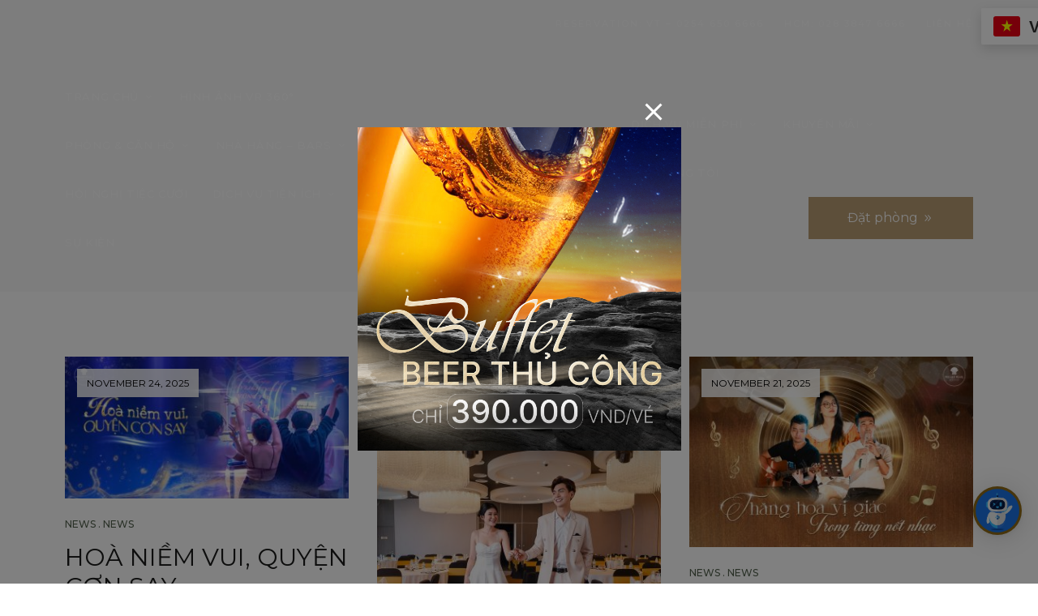

--- FILE ---
content_type: text/html; charset=UTF-8
request_url: https://premierpearlhotel.vn/category/news-vi/
body_size: 40903
content:
<!DOCTYPE html>
<html lang="en-US" class="no-js no-svg">
	<head>
		<meta charset="UTF-8">
		<meta name="viewport" content="width=device-width, initial-scale=1.0, viewport-fit=cover">
		<link rel="profile" href="//gmpg.org/xfn/11">
		<meta name='robots' content='index, follow, max-image-preview:large, max-snippet:-1, max-video-preview:-1' />
	<style>img:is([sizes="auto" i], [sizes^="auto," i]) { contain-intrinsic-size: 3000px 1500px }</style>
	<link rel='stylesheet' id='loftocean-flaticons-css' href='https://premierpearlhotel.vn/wp-content/plugins/cozystay-core/assets/libs/flaticon-font/flaticon_hotel.min.css?ver=2023101601' type='text/css' media='all' />

	<!-- This site is optimized with the Yoast SEO plugin v25.6 - https://yoast.com/wordpress/plugins/seo/ -->
	<title>News Archives - Khách sạn Premier Pearl Vũng Tàu - Beyond a Dream!</title>
	<link rel="canonical" href="https://premierpearlhotel.vn/category/news-vi/" />
	<link rel="next" href="https://premierpearlhotel.vn/category/news-vi/page/2/" />
	<meta property="og:locale" content="en_US" />
	<meta property="og:type" content="article" />
	<meta property="og:title" content="News Archives - Khách sạn Premier Pearl Vũng Tàu - Beyond a Dream!" />
	<meta property="og:url" content="https://premierpearlhotel.vn/category/news-vi/" />
	<meta property="og:site_name" content="Khách sạn Premier Pearl Vũng Tàu - Beyond a Dream!" />
	<meta name="twitter:card" content="summary_large_image" />
	<script type="application/ld+json" class="yoast-schema-graph">{"@context":"https://schema.org","@graph":[{"@type":"CollectionPage","@id":"https://premierpearlhotel.vn/category/news-vi/","url":"https://premierpearlhotel.vn/category/news-vi/","name":"News Archives - Khách sạn Premier Pearl Vũng Tàu - Beyond a Dream!","isPartOf":{"@id":"https://premierpearlhotel.vn/#website"},"primaryImageOfPage":{"@id":"https://premierpearlhotel.vn/category/news-vi/#primaryimage"},"image":{"@id":"https://premierpearlhotel.vn/category/news-vi/#primaryimage"},"thumbnailUrl":"https://premierpearlhotel.vn/wp-content/uploads/2025/11/589022161_724896890641913_3044785962312992549_n.jpg","breadcrumb":{"@id":"https://premierpearlhotel.vn/category/news-vi/#breadcrumb"},"inLanguage":"en-US"},{"@type":"ImageObject","inLanguage":"en-US","@id":"https://premierpearlhotel.vn/category/news-vi/#primaryimage","url":"https://premierpearlhotel.vn/wp-content/uploads/2025/11/589022161_724896890641913_3044785962312992549_n.jpg","contentUrl":"https://premierpearlhotel.vn/wp-content/uploads/2025/11/589022161_724896890641913_3044785962312992549_n.jpg","width":590,"height":295},{"@type":"BreadcrumbList","@id":"https://premierpearlhotel.vn/category/news-vi/#breadcrumb","itemListElement":[{"@type":"ListItem","position":1,"name":"Home","item":"https://premierpearlhotel.vn/"},{"@type":"ListItem","position":2,"name":"News"}]},{"@type":"WebSite","@id":"https://premierpearlhotel.vn/#website","url":"https://premierpearlhotel.vn/","name":"Khách sạn Premier Pearl Vũng Tàu - Beyond a Dream!","description":"","publisher":{"@id":"https://premierpearlhotel.vn/#organization"},"potentialAction":[{"@type":"SearchAction","target":{"@type":"EntryPoint","urlTemplate":"https://premierpearlhotel.vn/?s={search_term_string}"},"query-input":{"@type":"PropertyValueSpecification","valueRequired":true,"valueName":"search_term_string"}}],"inLanguage":"en-US"},{"@type":"Organization","@id":"https://premierpearlhotel.vn/#organization","name":"Khách sạn Premier Pearl Vũng Tàu - Beyond a Dream!","url":"https://premierpearlhotel.vn/","logo":{"@type":"ImageObject","inLanguage":"en-US","@id":"https://premierpearlhotel.vn/#/schema/logo/image/","url":"https://premierpearlhotel.vn/wp-content/uploads/2024/02/cropped-Premier-Pearl-Logo-Reversed-360px-NEW-1.webp","contentUrl":"https://premierpearlhotel.vn/wp-content/uploads/2024/02/cropped-Premier-Pearl-Logo-Reversed-360px-NEW-1.webp","width":149,"height":109,"caption":"Khách sạn Premier Pearl Vũng Tàu - Beyond a Dream!"},"image":{"@id":"https://premierpearlhotel.vn/#/schema/logo/image/"}}]}</script>
	<!-- / Yoast SEO plugin. -->


<link rel='dns-prefetch' href='//fonts.googleapis.com' />
<link rel="alternate" type="application/rss+xml" title="Khách sạn Premier Pearl Vũng Tàu - Beyond a Dream! &raquo; Feed" href="https://premierpearlhotel.vn/feed/" />
<link rel="alternate" type="application/rss+xml" title="Khách sạn Premier Pearl Vũng Tàu - Beyond a Dream! &raquo; Comments Feed" href="https://premierpearlhotel.vn/comments/feed/" />
<link rel="alternate" type="application/rss+xml" title="Khách sạn Premier Pearl Vũng Tàu - Beyond a Dream! &raquo; News Category Feed" href="https://premierpearlhotel.vn/category/news-vi/feed/" />
		<!-- This site uses the Google Analytics by MonsterInsights plugin v9.8.0 - Using Analytics tracking - https://www.monsterinsights.com/ -->
							<script src="//www.googletagmanager.com/gtag/js?id=G-JD4PGM3BRQ"  data-cfasync="false" data-wpfc-render="false" type="text/javascript" async></script>
			<script data-cfasync="false" data-wpfc-render="false" type="text/javascript">
				var mi_version = '9.8.0';
				var mi_track_user = true;
				var mi_no_track_reason = '';
								var MonsterInsightsDefaultLocations = {"page_location":"https:\/\/premierpearlhotel.vn\/category\/news-vi\/"};
								if ( typeof MonsterInsightsPrivacyGuardFilter === 'function' ) {
					var MonsterInsightsLocations = (typeof MonsterInsightsExcludeQuery === 'object') ? MonsterInsightsPrivacyGuardFilter( MonsterInsightsExcludeQuery ) : MonsterInsightsPrivacyGuardFilter( MonsterInsightsDefaultLocations );
				} else {
					var MonsterInsightsLocations = (typeof MonsterInsightsExcludeQuery === 'object') ? MonsterInsightsExcludeQuery : MonsterInsightsDefaultLocations;
				}

								var disableStrs = [
										'ga-disable-G-JD4PGM3BRQ',
									];

				/* Function to detect opted out users */
				function __gtagTrackerIsOptedOut() {
					for (var index = 0; index < disableStrs.length; index++) {
						if (document.cookie.indexOf(disableStrs[index] + '=true') > -1) {
							return true;
						}
					}

					return false;
				}

				/* Disable tracking if the opt-out cookie exists. */
				if (__gtagTrackerIsOptedOut()) {
					for (var index = 0; index < disableStrs.length; index++) {
						window[disableStrs[index]] = true;
					}
				}

				/* Opt-out function */
				function __gtagTrackerOptout() {
					for (var index = 0; index < disableStrs.length; index++) {
						document.cookie = disableStrs[index] + '=true; expires=Thu, 31 Dec 2099 23:59:59 UTC; path=/';
						window[disableStrs[index]] = true;
					}
				}

				if ('undefined' === typeof gaOptout) {
					function gaOptout() {
						__gtagTrackerOptout();
					}
				}
								window.dataLayer = window.dataLayer || [];

				window.MonsterInsightsDualTracker = {
					helpers: {},
					trackers: {},
				};
				if (mi_track_user) {
					function __gtagDataLayer() {
						dataLayer.push(arguments);
					}

					function __gtagTracker(type, name, parameters) {
						if (!parameters) {
							parameters = {};
						}

						if (parameters.send_to) {
							__gtagDataLayer.apply(null, arguments);
							return;
						}

						if (type === 'event') {
														parameters.send_to = monsterinsights_frontend.v4_id;
							var hookName = name;
							if (typeof parameters['event_category'] !== 'undefined') {
								hookName = parameters['event_category'] + ':' + name;
							}

							if (typeof MonsterInsightsDualTracker.trackers[hookName] !== 'undefined') {
								MonsterInsightsDualTracker.trackers[hookName](parameters);
							} else {
								__gtagDataLayer('event', name, parameters);
							}
							
						} else {
							__gtagDataLayer.apply(null, arguments);
						}
					}

					__gtagTracker('js', new Date());
					__gtagTracker('set', {
						'developer_id.dZGIzZG': true,
											});
					if ( MonsterInsightsLocations.page_location ) {
						__gtagTracker('set', MonsterInsightsLocations);
					}
										__gtagTracker('config', 'G-JD4PGM3BRQ', {"forceSSL":"true","link_attribution":"true"} );
										window.gtag = __gtagTracker;										(function () {
						/* https://developers.google.com/analytics/devguides/collection/analyticsjs/ */
						/* ga and __gaTracker compatibility shim. */
						var noopfn = function () {
							return null;
						};
						var newtracker = function () {
							return new Tracker();
						};
						var Tracker = function () {
							return null;
						};
						var p = Tracker.prototype;
						p.get = noopfn;
						p.set = noopfn;
						p.send = function () {
							var args = Array.prototype.slice.call(arguments);
							args.unshift('send');
							__gaTracker.apply(null, args);
						};
						var __gaTracker = function () {
							var len = arguments.length;
							if (len === 0) {
								return;
							}
							var f = arguments[len - 1];
							if (typeof f !== 'object' || f === null || typeof f.hitCallback !== 'function') {
								if ('send' === arguments[0]) {
									var hitConverted, hitObject = false, action;
									if ('event' === arguments[1]) {
										if ('undefined' !== typeof arguments[3]) {
											hitObject = {
												'eventAction': arguments[3],
												'eventCategory': arguments[2],
												'eventLabel': arguments[4],
												'value': arguments[5] ? arguments[5] : 1,
											}
										}
									}
									if ('pageview' === arguments[1]) {
										if ('undefined' !== typeof arguments[2]) {
											hitObject = {
												'eventAction': 'page_view',
												'page_path': arguments[2],
											}
										}
									}
									if (typeof arguments[2] === 'object') {
										hitObject = arguments[2];
									}
									if (typeof arguments[5] === 'object') {
										Object.assign(hitObject, arguments[5]);
									}
									if ('undefined' !== typeof arguments[1].hitType) {
										hitObject = arguments[1];
										if ('pageview' === hitObject.hitType) {
											hitObject.eventAction = 'page_view';
										}
									}
									if (hitObject) {
										action = 'timing' === arguments[1].hitType ? 'timing_complete' : hitObject.eventAction;
										hitConverted = mapArgs(hitObject);
										__gtagTracker('event', action, hitConverted);
									}
								}
								return;
							}

							function mapArgs(args) {
								var arg, hit = {};
								var gaMap = {
									'eventCategory': 'event_category',
									'eventAction': 'event_action',
									'eventLabel': 'event_label',
									'eventValue': 'event_value',
									'nonInteraction': 'non_interaction',
									'timingCategory': 'event_category',
									'timingVar': 'name',
									'timingValue': 'value',
									'timingLabel': 'event_label',
									'page': 'page_path',
									'location': 'page_location',
									'title': 'page_title',
									'referrer' : 'page_referrer',
								};
								for (arg in args) {
																		if (!(!args.hasOwnProperty(arg) || !gaMap.hasOwnProperty(arg))) {
										hit[gaMap[arg]] = args[arg];
									} else {
										hit[arg] = args[arg];
									}
								}
								return hit;
							}

							try {
								f.hitCallback();
							} catch (ex) {
							}
						};
						__gaTracker.create = newtracker;
						__gaTracker.getByName = newtracker;
						__gaTracker.getAll = function () {
							return [];
						};
						__gaTracker.remove = noopfn;
						__gaTracker.loaded = true;
						window['__gaTracker'] = __gaTracker;
					})();
									} else {
										console.log("");
					(function () {
						function __gtagTracker() {
							return null;
						}

						window['__gtagTracker'] = __gtagTracker;
						window['gtag'] = __gtagTracker;
					})();
									}
			</script>
			
							<!-- / Google Analytics by MonsterInsights -->
		<script type="text/javascript">
/* <![CDATA[ */
window._wpemojiSettings = {"baseUrl":"https:\/\/s.w.org\/images\/core\/emoji\/16.0.1\/72x72\/","ext":".png","svgUrl":"https:\/\/s.w.org\/images\/core\/emoji\/16.0.1\/svg\/","svgExt":".svg","source":{"concatemoji":"https:\/\/premierpearlhotel.vn\/wp-includes\/js\/wp-emoji-release.min.js?ver=6.8.3"}};
/*! This file is auto-generated */
!function(s,n){var o,i,e;function c(e){try{var t={supportTests:e,timestamp:(new Date).valueOf()};sessionStorage.setItem(o,JSON.stringify(t))}catch(e){}}function p(e,t,n){e.clearRect(0,0,e.canvas.width,e.canvas.height),e.fillText(t,0,0);var t=new Uint32Array(e.getImageData(0,0,e.canvas.width,e.canvas.height).data),a=(e.clearRect(0,0,e.canvas.width,e.canvas.height),e.fillText(n,0,0),new Uint32Array(e.getImageData(0,0,e.canvas.width,e.canvas.height).data));return t.every(function(e,t){return e===a[t]})}function u(e,t){e.clearRect(0,0,e.canvas.width,e.canvas.height),e.fillText(t,0,0);for(var n=e.getImageData(16,16,1,1),a=0;a<n.data.length;a++)if(0!==n.data[a])return!1;return!0}function f(e,t,n,a){switch(t){case"flag":return n(e,"\ud83c\udff3\ufe0f\u200d\u26a7\ufe0f","\ud83c\udff3\ufe0f\u200b\u26a7\ufe0f")?!1:!n(e,"\ud83c\udde8\ud83c\uddf6","\ud83c\udde8\u200b\ud83c\uddf6")&&!n(e,"\ud83c\udff4\udb40\udc67\udb40\udc62\udb40\udc65\udb40\udc6e\udb40\udc67\udb40\udc7f","\ud83c\udff4\u200b\udb40\udc67\u200b\udb40\udc62\u200b\udb40\udc65\u200b\udb40\udc6e\u200b\udb40\udc67\u200b\udb40\udc7f");case"emoji":return!a(e,"\ud83e\udedf")}return!1}function g(e,t,n,a){var r="undefined"!=typeof WorkerGlobalScope&&self instanceof WorkerGlobalScope?new OffscreenCanvas(300,150):s.createElement("canvas"),o=r.getContext("2d",{willReadFrequently:!0}),i=(o.textBaseline="top",o.font="600 32px Arial",{});return e.forEach(function(e){i[e]=t(o,e,n,a)}),i}function t(e){var t=s.createElement("script");t.src=e,t.defer=!0,s.head.appendChild(t)}"undefined"!=typeof Promise&&(o="wpEmojiSettingsSupports",i=["flag","emoji"],n.supports={everything:!0,everythingExceptFlag:!0},e=new Promise(function(e){s.addEventListener("DOMContentLoaded",e,{once:!0})}),new Promise(function(t){var n=function(){try{var e=JSON.parse(sessionStorage.getItem(o));if("object"==typeof e&&"number"==typeof e.timestamp&&(new Date).valueOf()<e.timestamp+604800&&"object"==typeof e.supportTests)return e.supportTests}catch(e){}return null}();if(!n){if("undefined"!=typeof Worker&&"undefined"!=typeof OffscreenCanvas&&"undefined"!=typeof URL&&URL.createObjectURL&&"undefined"!=typeof Blob)try{var e="postMessage("+g.toString()+"("+[JSON.stringify(i),f.toString(),p.toString(),u.toString()].join(",")+"));",a=new Blob([e],{type:"text/javascript"}),r=new Worker(URL.createObjectURL(a),{name:"wpTestEmojiSupports"});return void(r.onmessage=function(e){c(n=e.data),r.terminate(),t(n)})}catch(e){}c(n=g(i,f,p,u))}t(n)}).then(function(e){for(var t in e)n.supports[t]=e[t],n.supports.everything=n.supports.everything&&n.supports[t],"flag"!==t&&(n.supports.everythingExceptFlag=n.supports.everythingExceptFlag&&n.supports[t]);n.supports.everythingExceptFlag=n.supports.everythingExceptFlag&&!n.supports.flag,n.DOMReady=!1,n.readyCallback=function(){n.DOMReady=!0}}).then(function(){return e}).then(function(){var e;n.supports.everything||(n.readyCallback(),(e=n.source||{}).concatemoji?t(e.concatemoji):e.wpemoji&&e.twemoji&&(t(e.twemoji),t(e.wpemoji)))}))}((window,document),window._wpemojiSettings);
/* ]]> */
</script>
<link rel='stylesheet' id='cozystay-theme-google-fonts-css' href='https://fonts.googleapis.com/css?family=Montserrat%3A100italic%2C200italic%2C300italic%2C400italic%2C500italic%2C600italic%2C700italic%2C800italic%2C100%2C200%2C300%2C400%2C500%2C600%2C700%2C800&#038;display=swap&#038;ver=2023101601' type='text/css' media='all' />
<link rel='stylesheet' id='slick-css' href='https://premierpearlhotel.vn/wp-content/themes/premierpearl/assets/libs/slick/slick.min.css?ver=1.8' type='text/css' media='all' />
<link rel='stylesheet' id='font-awesome-css' href='https://premierpearlhotel.vn/wp-content/themes/premierpearl/assets/fonts/font-awesome/css/all.min.css?ver=6.8.3' type='text/css' media='all' />
<link rel='stylesheet' id='elegant-font-css' href='https://premierpearlhotel.vn/wp-content/themes/premierpearl/assets/fonts/elegant-font/font.min.css?ver=6.8.3' type='text/css' media='all' />
<link rel='stylesheet' id='wp-block-library-css' href='https://premierpearlhotel.vn/wp-includes/css/dist/block-library/style.min.css?ver=6.8.3' type='text/css' media='all' />
<link rel='stylesheet' id='cozystay-theme-style-css' href='https://premierpearlhotel.vn/wp-content/themes/premierpearl/assets/styles/front/main.min.css?ver=2023101601' type='text/css' media='all' />
<style id='cozystay-theme-style-inline-css' type='text/css'>
:root { --heading-font: "Montserrat"; --subheading-font: "Montserrat"; --body-font: "Montserrat"; --secondary-font: "Montserrat"; --widget-title-font: "Montserrat"; --nav-font: "Montserrat"; --btn-font: "Montserrat"; --shf-color: var(--secondary-color); }.sidemenu .container { background-color: #083050; } @font-face { font-family: "Noto Sans"; font-weight: 400; src: url("https://premierpearlhotel.vn/wp-content/uploads/2024/08/Noto-Sans-regular.woff") format("woff"); }
</style>
<style id='wp-emoji-styles-inline-css' type='text/css'>

	img.wp-smiley, img.emoji {
		display: inline !important;
		border: none !important;
		box-shadow: none !important;
		height: 1em !important;
		width: 1em !important;
		margin: 0 0.07em !important;
		vertical-align: -0.1em !important;
		background: none !important;
		padding: 0 !important;
	}
</style>
<style id='classic-theme-styles-inline-css' type='text/css'>
/*! This file is auto-generated */
.wp-block-button__link{color:#fff;background-color:#32373c;border-radius:9999px;box-shadow:none;text-decoration:none;padding:calc(.667em + 2px) calc(1.333em + 2px);font-size:1.125em}.wp-block-file__button{background:#32373c;color:#fff;text-decoration:none}
</style>
<style id='global-styles-inline-css' type='text/css'>
:root{--wp--preset--aspect-ratio--square: 1;--wp--preset--aspect-ratio--4-3: 4/3;--wp--preset--aspect-ratio--3-4: 3/4;--wp--preset--aspect-ratio--3-2: 3/2;--wp--preset--aspect-ratio--2-3: 2/3;--wp--preset--aspect-ratio--16-9: 16/9;--wp--preset--aspect-ratio--9-16: 9/16;--wp--preset--color--black: #000000;--wp--preset--color--cyan-bluish-gray: #abb8c3;--wp--preset--color--white: #ffffff;--wp--preset--color--pale-pink: #f78da7;--wp--preset--color--vivid-red: #cf2e2e;--wp--preset--color--luminous-vivid-orange: #ff6900;--wp--preset--color--luminous-vivid-amber: #fcb900;--wp--preset--color--light-green-cyan: #7bdcb5;--wp--preset--color--vivid-green-cyan: #00d084;--wp--preset--color--pale-cyan-blue: #8ed1fc;--wp--preset--color--vivid-cyan-blue: #0693e3;--wp--preset--color--vivid-purple: #9b51e0;--wp--preset--gradient--vivid-cyan-blue-to-vivid-purple: linear-gradient(135deg,rgba(6,147,227,1) 0%,rgb(155,81,224) 100%);--wp--preset--gradient--light-green-cyan-to-vivid-green-cyan: linear-gradient(135deg,rgb(122,220,180) 0%,rgb(0,208,130) 100%);--wp--preset--gradient--luminous-vivid-amber-to-luminous-vivid-orange: linear-gradient(135deg,rgba(252,185,0,1) 0%,rgba(255,105,0,1) 100%);--wp--preset--gradient--luminous-vivid-orange-to-vivid-red: linear-gradient(135deg,rgba(255,105,0,1) 0%,rgb(207,46,46) 100%);--wp--preset--gradient--very-light-gray-to-cyan-bluish-gray: linear-gradient(135deg,rgb(238,238,238) 0%,rgb(169,184,195) 100%);--wp--preset--gradient--cool-to-warm-spectrum: linear-gradient(135deg,rgb(74,234,220) 0%,rgb(151,120,209) 20%,rgb(207,42,186) 40%,rgb(238,44,130) 60%,rgb(251,105,98) 80%,rgb(254,248,76) 100%);--wp--preset--gradient--blush-light-purple: linear-gradient(135deg,rgb(255,206,236) 0%,rgb(152,150,240) 100%);--wp--preset--gradient--blush-bordeaux: linear-gradient(135deg,rgb(254,205,165) 0%,rgb(254,45,45) 50%,rgb(107,0,62) 100%);--wp--preset--gradient--luminous-dusk: linear-gradient(135deg,rgb(255,203,112) 0%,rgb(199,81,192) 50%,rgb(65,88,208) 100%);--wp--preset--gradient--pale-ocean: linear-gradient(135deg,rgb(255,245,203) 0%,rgb(182,227,212) 50%,rgb(51,167,181) 100%);--wp--preset--gradient--electric-grass: linear-gradient(135deg,rgb(202,248,128) 0%,rgb(113,206,126) 100%);--wp--preset--gradient--midnight: linear-gradient(135deg,rgb(2,3,129) 0%,rgb(40,116,252) 100%);--wp--preset--font-size--small: 13px;--wp--preset--font-size--medium: 20px;--wp--preset--font-size--large: 36px;--wp--preset--font-size--x-large: 42px;--wp--preset--spacing--20: 0.44rem;--wp--preset--spacing--30: 0.67rem;--wp--preset--spacing--40: 1rem;--wp--preset--spacing--50: 1.5rem;--wp--preset--spacing--60: 2.25rem;--wp--preset--spacing--70: 3.38rem;--wp--preset--spacing--80: 5.06rem;--wp--preset--shadow--natural: 6px 6px 9px rgba(0, 0, 0, 0.2);--wp--preset--shadow--deep: 12px 12px 50px rgba(0, 0, 0, 0.4);--wp--preset--shadow--sharp: 6px 6px 0px rgba(0, 0, 0, 0.2);--wp--preset--shadow--outlined: 6px 6px 0px -3px rgba(255, 255, 255, 1), 6px 6px rgba(0, 0, 0, 1);--wp--preset--shadow--crisp: 6px 6px 0px rgba(0, 0, 0, 1);}:where(.is-layout-flex){gap: 0.5em;}:where(.is-layout-grid){gap: 0.5em;}body .is-layout-flex{display: flex;}.is-layout-flex{flex-wrap: wrap;align-items: center;}.is-layout-flex > :is(*, div){margin: 0;}body .is-layout-grid{display: grid;}.is-layout-grid > :is(*, div){margin: 0;}:where(.wp-block-columns.is-layout-flex){gap: 2em;}:where(.wp-block-columns.is-layout-grid){gap: 2em;}:where(.wp-block-post-template.is-layout-flex){gap: 1.25em;}:where(.wp-block-post-template.is-layout-grid){gap: 1.25em;}.has-black-color{color: var(--wp--preset--color--black) !important;}.has-cyan-bluish-gray-color{color: var(--wp--preset--color--cyan-bluish-gray) !important;}.has-white-color{color: var(--wp--preset--color--white) !important;}.has-pale-pink-color{color: var(--wp--preset--color--pale-pink) !important;}.has-vivid-red-color{color: var(--wp--preset--color--vivid-red) !important;}.has-luminous-vivid-orange-color{color: var(--wp--preset--color--luminous-vivid-orange) !important;}.has-luminous-vivid-amber-color{color: var(--wp--preset--color--luminous-vivid-amber) !important;}.has-light-green-cyan-color{color: var(--wp--preset--color--light-green-cyan) !important;}.has-vivid-green-cyan-color{color: var(--wp--preset--color--vivid-green-cyan) !important;}.has-pale-cyan-blue-color{color: var(--wp--preset--color--pale-cyan-blue) !important;}.has-vivid-cyan-blue-color{color: var(--wp--preset--color--vivid-cyan-blue) !important;}.has-vivid-purple-color{color: var(--wp--preset--color--vivid-purple) !important;}.has-black-background-color{background-color: var(--wp--preset--color--black) !important;}.has-cyan-bluish-gray-background-color{background-color: var(--wp--preset--color--cyan-bluish-gray) !important;}.has-white-background-color{background-color: var(--wp--preset--color--white) !important;}.has-pale-pink-background-color{background-color: var(--wp--preset--color--pale-pink) !important;}.has-vivid-red-background-color{background-color: var(--wp--preset--color--vivid-red) !important;}.has-luminous-vivid-orange-background-color{background-color: var(--wp--preset--color--luminous-vivid-orange) !important;}.has-luminous-vivid-amber-background-color{background-color: var(--wp--preset--color--luminous-vivid-amber) !important;}.has-light-green-cyan-background-color{background-color: var(--wp--preset--color--light-green-cyan) !important;}.has-vivid-green-cyan-background-color{background-color: var(--wp--preset--color--vivid-green-cyan) !important;}.has-pale-cyan-blue-background-color{background-color: var(--wp--preset--color--pale-cyan-blue) !important;}.has-vivid-cyan-blue-background-color{background-color: var(--wp--preset--color--vivid-cyan-blue) !important;}.has-vivid-purple-background-color{background-color: var(--wp--preset--color--vivid-purple) !important;}.has-black-border-color{border-color: var(--wp--preset--color--black) !important;}.has-cyan-bluish-gray-border-color{border-color: var(--wp--preset--color--cyan-bluish-gray) !important;}.has-white-border-color{border-color: var(--wp--preset--color--white) !important;}.has-pale-pink-border-color{border-color: var(--wp--preset--color--pale-pink) !important;}.has-vivid-red-border-color{border-color: var(--wp--preset--color--vivid-red) !important;}.has-luminous-vivid-orange-border-color{border-color: var(--wp--preset--color--luminous-vivid-orange) !important;}.has-luminous-vivid-amber-border-color{border-color: var(--wp--preset--color--luminous-vivid-amber) !important;}.has-light-green-cyan-border-color{border-color: var(--wp--preset--color--light-green-cyan) !important;}.has-vivid-green-cyan-border-color{border-color: var(--wp--preset--color--vivid-green-cyan) !important;}.has-pale-cyan-blue-border-color{border-color: var(--wp--preset--color--pale-cyan-blue) !important;}.has-vivid-cyan-blue-border-color{border-color: var(--wp--preset--color--vivid-cyan-blue) !important;}.has-vivid-purple-border-color{border-color: var(--wp--preset--color--vivid-purple) !important;}.has-vivid-cyan-blue-to-vivid-purple-gradient-background{background: var(--wp--preset--gradient--vivid-cyan-blue-to-vivid-purple) !important;}.has-light-green-cyan-to-vivid-green-cyan-gradient-background{background: var(--wp--preset--gradient--light-green-cyan-to-vivid-green-cyan) !important;}.has-luminous-vivid-amber-to-luminous-vivid-orange-gradient-background{background: var(--wp--preset--gradient--luminous-vivid-amber-to-luminous-vivid-orange) !important;}.has-luminous-vivid-orange-to-vivid-red-gradient-background{background: var(--wp--preset--gradient--luminous-vivid-orange-to-vivid-red) !important;}.has-very-light-gray-to-cyan-bluish-gray-gradient-background{background: var(--wp--preset--gradient--very-light-gray-to-cyan-bluish-gray) !important;}.has-cool-to-warm-spectrum-gradient-background{background: var(--wp--preset--gradient--cool-to-warm-spectrum) !important;}.has-blush-light-purple-gradient-background{background: var(--wp--preset--gradient--blush-light-purple) !important;}.has-blush-bordeaux-gradient-background{background: var(--wp--preset--gradient--blush-bordeaux) !important;}.has-luminous-dusk-gradient-background{background: var(--wp--preset--gradient--luminous-dusk) !important;}.has-pale-ocean-gradient-background{background: var(--wp--preset--gradient--pale-ocean) !important;}.has-electric-grass-gradient-background{background: var(--wp--preset--gradient--electric-grass) !important;}.has-midnight-gradient-background{background: var(--wp--preset--gradient--midnight) !important;}.has-small-font-size{font-size: var(--wp--preset--font-size--small) !important;}.has-medium-font-size{font-size: var(--wp--preset--font-size--medium) !important;}.has-large-font-size{font-size: var(--wp--preset--font-size--large) !important;}.has-x-large-font-size{font-size: var(--wp--preset--font-size--x-large) !important;}
:where(.wp-block-post-template.is-layout-flex){gap: 1.25em;}:where(.wp-block-post-template.is-layout-grid){gap: 1.25em;}
:where(.wp-block-columns.is-layout-flex){gap: 2em;}:where(.wp-block-columns.is-layout-grid){gap: 2em;}
:root :where(.wp-block-pullquote){font-size: 1.5em;line-height: 1.6;}
</style>
<link rel='stylesheet' id='pb_animate-css' href='https://premierpearlhotel.vn/wp-content/plugins/ays-popup-box/public/css/animate.css?ver=5.4.7' type='text/css' media='all' />
<link rel='stylesheet' id='jquery-daterangepicker-css' href='https://premierpearlhotel.vn/wp-content/plugins/cozystay-core/assets/libs/daterangepicker/daterangepicker.min.css?ver=3.1.1' type='text/css' media='all' />
<link rel='stylesheet' id='elementor-frontend-css' href='https://premierpearlhotel.vn/wp-content/plugins/elementor/assets/css/frontend.min.css?ver=3.31.1' type='text/css' media='all' />
<link rel='stylesheet' id='elementor-post-8-css' href='https://premierpearlhotel.vn/wp-content/uploads/elementor/css/post-8.css?ver=1759280520' type='text/css' media='all' />
<link rel='stylesheet' id='the-grid-css' href='https://premierpearlhotel.vn/wp-content/plugins/the-grid/frontend/assets/css/the-grid.min.css?ver=2.7.9.5' type='text/css' media='all' />
<style id='the-grid-inline-css' type='text/css'>
.tolb-holder{background:rgba(0,0,0,0.8)}.tolb-holder .tolb-close,.tolb-holder .tolb-title,.tolb-holder .tolb-counter,.tolb-holder .tolb-next i,.tolb-holder .tolb-prev i{color:#ffffff}.tolb-holder .tolb-load{border-color:rgba(255,255,255,0.2);border-left:3px solid #ffffff}
.to-heart-icon,.to-heart-icon svg,.to-post-like,.to-post-like .to-like-count{position:relative;display:inline-block}.to-post-like{width:auto;cursor:pointer;font-weight:400}.to-heart-icon{float:left;margin:0 4px 0 0}.to-heart-icon svg{overflow:visible;width:15px;height:14px}.to-heart-icon g{-webkit-transform:scale(1);transform:scale(1)}.to-heart-icon path{-webkit-transform:scale(1);transform:scale(1);transition:fill .4s ease,stroke .4s ease}.no-liked .to-heart-icon path{fill:#999;stroke:#999}.empty-heart .to-heart-icon path{fill:transparent!important;stroke:#999}.liked .to-heart-icon path,.to-heart-icon svg:hover path{fill:#ff6863!important;stroke:#ff6863!important}@keyframes heartBeat{0%{transform:scale(1)}20%{transform:scale(.8)}30%{transform:scale(.95)}45%{transform:scale(.75)}50%{transform:scale(.85)}100%{transform:scale(.9)}}@-webkit-keyframes heartBeat{0%,100%,50%{-webkit-transform:scale(1)}20%{-webkit-transform:scale(.8)}30%{-webkit-transform:scale(.95)}45%{-webkit-transform:scale(.75)}}.heart-pulse g{-webkit-animation-name:heartBeat;animation-name:heartBeat;-webkit-animation-duration:1s;animation-duration:1s;-webkit-animation-iteration-count:infinite;animation-iteration-count:infinite;-webkit-transform-origin:50% 50%;transform-origin:50% 50%}.to-post-like a{color:inherit!important;fill:inherit!important;stroke:inherit!important}
</style>
<script type="text/javascript" src="https://premierpearlhotel.vn/wp-content/themes/premierpearl/assets/scripts/libs/modernizr.min.js?ver=3.3.1" id="modernizr-js"></script>
<!--[if lt IE 9]>
<script type="text/javascript" src="https://premierpearlhotel.vn/wp-content/themes/premierpearl/assets/scripts/libs/html5shiv.min.js?ver=3.7.3" id="html5shiv-js"></script>
<![endif]-->
<script type="text/javascript" src="https://premierpearlhotel.vn/wp-content/plugins/google-analytics-for-wordpress/assets/js/frontend-gtag.min.js?ver=9.8.0" id="monsterinsights-frontend-script-js" async="async" data-wp-strategy="async"></script>
<script data-cfasync="false" data-wpfc-render="false" type="text/javascript" id='monsterinsights-frontend-script-js-extra'>/* <![CDATA[ */
var monsterinsights_frontend = {"js_events_tracking":"true","download_extensions":"doc,pdf,ppt,zip,xls,docx,pptx,xlsx","inbound_paths":"[{\"path\":\"\\\/go\\\/\",\"label\":\"affiliate\"},{\"path\":\"\\\/recommend\\\/\",\"label\":\"affiliate\"}]","home_url":"https:\/\/premierpearlhotel.vn","hash_tracking":"false","v4_id":"G-JD4PGM3BRQ"};/* ]]> */
</script>
<script type="text/javascript" src="https://premierpearlhotel.vn/wp-includes/js/jquery/jquery.min.js?ver=3.7.1" id="jquery-core-js"></script>
<script type="text/javascript" src="https://premierpearlhotel.vn/wp-includes/js/jquery/jquery-migrate.min.js?ver=3.4.1" id="jquery-migrate-js"></script>
<script type="text/javascript" id="ays-pb-js-extra">
/* <![CDATA[ */
var pbLocalizeObj = {"ajax":"https:\/\/premierpearlhotel.vn\/wp-admin\/admin-ajax.php","seconds":"seconds","thisWillClose":"This will close in","icons":{"close_icon":"<svg class=\"ays_pb_material_close_icon\" xmlns=\"https:\/\/www.w3.org\/2000\/svg\" height=\"36px\" viewBox=\"0 0 24 24\" width=\"36px\" fill=\"#000000\" alt=\"Pop-up Close\"><path d=\"M0 0h24v24H0z\" fill=\"none\"\/><path d=\"M19 6.41L17.59 5 12 10.59 6.41 5 5 6.41 10.59 12 5 17.59 6.41 19 12 13.41 17.59 19 19 17.59 13.41 12z\"\/><\/svg>","close_circle_icon":"<svg class=\"ays_pb_material_close_circle_icon\" xmlns=\"https:\/\/www.w3.org\/2000\/svg\" height=\"24\" viewBox=\"0 0 24 24\" width=\"36\" alt=\"Pop-up Close\"><path d=\"M0 0h24v24H0z\" fill=\"none\"\/><path d=\"M12 2C6.47 2 2 6.47 2 12s4.47 10 10 10 10-4.47 10-10S17.53 2 12 2zm5 13.59L15.59 17 12 13.41 8.41 17 7 15.59 10.59 12 7 8.41 8.41 7 12 10.59 15.59 7 17 8.41 13.41 12 17 15.59z\"\/><\/svg>","volume_up_icon":"<svg class=\"ays_pb_fa_volume\" xmlns=\"https:\/\/www.w3.org\/2000\/svg\" height=\"24\" viewBox=\"0 0 24 24\" width=\"36\"><path d=\"M0 0h24v24H0z\" fill=\"none\"\/><path d=\"M3 9v6h4l5 5V4L7 9H3zm13.5 3c0-1.77-1.02-3.29-2.5-4.03v8.05c1.48-.73 2.5-2.25 2.5-4.02zM14 3.23v2.06c2.89.86 5 3.54 5 6.71s-2.11 5.85-5 6.71v2.06c4.01-.91 7-4.49 7-8.77s-2.99-7.86-7-8.77z\"\/><\/svg>","volume_mute_icon":"<svg xmlns=\"https:\/\/www.w3.org\/2000\/svg\" height=\"24\" viewBox=\"0 0 24 24\" width=\"24\"><path d=\"M0 0h24v24H0z\" fill=\"none\"\/><path d=\"M7 9v6h4l5 5V4l-5 5H7z\"\/><\/svg>"}};
/* ]]> */
</script>
<script type="text/javascript" src="https://premierpearlhotel.vn/wp-content/plugins/ays-popup-box/public/js/ays-pb-public.js?ver=5.4.7" id="ays-pb-js"></script>
<link rel="https://api.w.org/" href="https://premierpearlhotel.vn/wp-json/" /><link rel="alternate" title="JSON" type="application/json" href="https://premierpearlhotel.vn/wp-json/wp/v2/categories/55" /><link rel="EditURI" type="application/rsd+xml" title="RSD" href="https://premierpearlhotel.vn/xmlrpc.php?rsd" />
<meta name="generator" content="WordPress 6.8.3" />
<meta name="generator" content="Elementor 3.31.1; features: e_font_icon_svg, additional_custom_breakpoints, e_element_cache; settings: css_print_method-external, google_font-enabled, font_display-swap">
			<style>
				.e-con.e-parent:nth-of-type(n+4):not(.e-lazyloaded):not(.e-no-lazyload),
				.e-con.e-parent:nth-of-type(n+4):not(.e-lazyloaded):not(.e-no-lazyload) * {
					background-image: none !important;
				}
				@media screen and (max-height: 1024px) {
					.e-con.e-parent:nth-of-type(n+3):not(.e-lazyloaded):not(.e-no-lazyload),
					.e-con.e-parent:nth-of-type(n+3):not(.e-lazyloaded):not(.e-no-lazyload) * {
						background-image: none !important;
					}
				}
				@media screen and (max-height: 640px) {
					.e-con.e-parent:nth-of-type(n+2):not(.e-lazyloaded):not(.e-no-lazyload),
					.e-con.e-parent:nth-of-type(n+2):not(.e-lazyloaded):not(.e-no-lazyload) * {
						background-image: none !important;
					}
				}
			</style>
			<link rel="icon" href="https://premierpearlhotel.vn/wp-content/uploads/2024/02/cropped-Premier-Pearl-Hotel_Logo-sqw-32x32.png" sizes="32x32" />
<link rel="icon" href="https://premierpearlhotel.vn/wp-content/uploads/2024/02/cropped-Premier-Pearl-Hotel_Logo-sqw-192x192.png" sizes="192x192" />
<link rel="apple-touch-icon" href="https://premierpearlhotel.vn/wp-content/uploads/2024/02/cropped-Premier-Pearl-Hotel_Logo-sqw-180x180.png" />
<meta name="msapplication-TileImage" content="https://premierpearlhotel.vn/wp-content/uploads/2024/02/cropped-Premier-Pearl-Hotel_Logo-sqw-270x270.png" />
		<!-- Booking Services -->
		<script id="chat-init" src="https://app.link360.vn/account/js/init.js?id=4974947"></script>


	</head>

	<body class="archive category category-news-vi category-55 wp-custom-logo wp-embed-responsive wp-theme-premierpearl elementor-default elementor-kit-8 light-color site-layout-fullwidth cs-form-square theme-cozystay">
				<div id="page">
										<header id="masthead" class="site-header overlap-header" data-sticky-status="always-enable" >			<link rel="stylesheet" id="elementor-post-2521-css" href="https://premierpearlhotel.vn/wp-content/uploads/elementor/css/post-2521.css?ver=1759280520" type="text/css" media="all">		<div data-elementor-type="wp-post" data-elementor-id="2521" class="elementor elementor-2521">
						<section class="elementor-section elementor-top-section elementor-element elementor-element-7ed15b4d elementor-section-content-middle elementor-hidden-tablet elementor-hidden-mobile cs-section-content-fullwidth elementor-section-boxed elementor-section-height-default elementor-section-height-default" data-id="7ed15b4d" data-element_type="section" data-settings="{&quot;background_background&quot;:&quot;classic&quot;}">
						<div class="elementor-container elementor-column-gap-no">
					<div class="elementor-column elementor-col-100 elementor-top-column elementor-element elementor-element-2cf615b4 dark-color" data-id="2cf615b4" data-element_type="column">
			<div class="elementor-widget-wrap elementor-element-populated">
						<div class="elementor-element elementor-element-74c6a9c0 elementor-widget__width-auto elementor-widget elementor-widget-text-editor" data-id="74c6a9c0" data-element_type="widget" data-widget_type="text-editor.default">
				<div class="elementor-widget-container">
									<p><a class="site-contact ct-tel" href="tel:+842546506666">RESERVATION: VT &#8211; 0254 650 6666</a></p>								</div>
				</div>
				<div class="elementor-element elementor-element-1f2f713a elementor-widget__width-auto elementor-widget elementor-widget-text-editor" data-id="1f2f713a" data-element_type="widget" data-widget_type="text-editor.default">
				<div class="elementor-widget-container">
									<p><a class="site-contact ct-tel" href="tel:+842838476666">HCM: 028 3847 6666</a></p>								</div>
				</div>
				<div class="elementor-element elementor-element-6bbf8b68 elementor-widget__width-auto elementor-widget elementor-widget-text-editor" data-id="6bbf8b68" data-element_type="widget" data-widget_type="text-editor.default">
				<div class="elementor-widget-container">
									<p><a href="https://premierpearlhotel.vn/about/">LIÊN HỆ</a></p>								</div>
				</div>
				<div class="elementor-element elementor-element-3a47406 elementor-widget__width-auto elementor-widget elementor-widget-cs_social" data-id="3a47406" data-element_type="widget" data-widget_type="cs_social.default">
				<div class="elementor-widget-container">
					<nav id="3a47406-social-menu-container" class="social-navigation"><ul id="3a47406-social-menu" class="social-nav menu text-right"><li style="position:relative;" class="menu-item menu-item-gtranslate"><div style="position:absolute;white-space:nowrap;" id="gtranslate_menu_wrapper_34485"></div></li></ul></nav>				</div>
				</div>
					</div>
		</div>
					</div>
		</section>
				<section class="elementor-section elementor-top-section elementor-element elementor-element-67f2c2bd elementor-section-content-middle elementor-hidden-tablet elementor-hidden-mobile cs-section-content-fullwidth elementor-section-boxed elementor-section-height-default elementor-section-height-default" data-id="67f2c2bd" data-element_type="section" data-settings="{&quot;background_background&quot;:&quot;classic&quot;}">
						<div class="elementor-container elementor-column-gap-no">
					<div class="elementor-column elementor-col-25 elementor-top-column elementor-element elementor-element-1a55248d dark-color" data-id="1a55248d" data-element_type="column">
			<div class="elementor-widget-wrap elementor-element-populated">
						<div class="elementor-element elementor-element-3c0f8b8c elementor-widget__width-auto elementor-widget elementor-widget-cs_menu" data-id="3c0f8b8c" data-element_type="widget" data-widget_type="cs_menu.default">
				<div class="elementor-widget-container">
					<nav class="cs-menu main-navigation not-mobile-menu dropdown-light"><ul id="menu-3c0f8b8c" class="menu primary-menu"><li id="menu-item-40" class="menu-item menu-item-type-post_type menu-item-object-page menu-item-home menu-item-has-children menu-item-40"><a href="https://premierpearlhotel.vn/"><span>TRANG CHỦ</span></a>
<button class="dropdown-toggle" aria-expanded="false"><span class="screen-reader-text">expand child menu</span></button><ul class="sub-menu">
	<li id="menu-item-20885" class="menu-item menu-item-type-custom menu-item-object-custom menu-item-20885"><a href="https://premierpearlhotel.vn/hotel-services/"><span>Dịch vụ khách sạn</span></a></li>
	<li id="menu-item-20914" class="menu-item menu-item-type-custom menu-item-object-custom menu-item-20914"><a href="https://premierpearlhotel.vn/photo-gallery/"><span>Thư viện hình ảnh khách sạn</span></a></li>
</ul>
</li>
<li id="menu-item-20886" class="menu-item menu-item-type-custom menu-item-object-custom menu-item-20886"><a href="https://premierpearlhotel.vn/vr360/"><span>Hình Ảnh VR 360°</span></a></li>
<li id="menu-item-2612" class="menu-item menu-item-type-custom menu-item-object-custom menu-item-has-children menu-item-2612"><a href="https://premierpearlhotel.vn/rooms-suites/"><span>Phòng &#038; căn hộ</span></a>
<button class="dropdown-toggle" aria-expanded="false"><span class="screen-reader-text">expand child menu</span></button><ul class="sub-menu">
	<li id="menu-item-20858" class="menu-item menu-item-type-custom menu-item-object-custom menu-item-20858"><a href="https://premierpearlhotel.vn/room/classic-double-city-view/"><span>Classic Double City View</span></a></li>
	<li id="menu-item-20859" class="menu-item menu-item-type-custom menu-item-object-custom menu-item-20859"><a href="https://premierpearlhotel.vn/room/classic-twin-city-view/"><span>Classic Twin City View</span></a></li>
	<li id="menu-item-20861" class="menu-item menu-item-type-custom menu-item-object-custom menu-item-20861"><a href="https://premierpearlhotel.vn/room/classic-double-ocean-view/"><span>Classic Double Ocean View</span></a></li>
	<li id="menu-item-20862" class="menu-item menu-item-type-custom menu-item-object-custom menu-item-20862"><a href="https://premierpearlhotel.vn/room/classic-twin-ocean-view/"><span>Classic Twin Ocean View</span></a></li>
	<li id="menu-item-20863" class="menu-item menu-item-type-custom menu-item-object-custom menu-item-20863"><a href="https://premierpearlhotel.vn/room/connecting-ocean-view/"><span>Connecting Ocean View</span></a></li>
	<li id="menu-item-20865" class="menu-item menu-item-type-custom menu-item-object-custom menu-item-20865"><a href="https://premierpearlhotel.vn/room/deluxe-double-ocean-view/"><span>Deluxe Double Ocean View</span></a></li>
	<li id="menu-item-20866" class="menu-item menu-item-type-custom menu-item-object-custom menu-item-20866"><a href="https://premierpearlhotel.vn/room/deluxe-twin-ocean-view/"><span>Deluxe Twin Ocean View</span></a></li>
	<li id="menu-item-20867" class="menu-item menu-item-type-custom menu-item-object-custom menu-item-20867"><a href="https://premierpearlhotel.vn/room/deluxe-triple-ocean-view/"><span>Deluxe Triple Ocean View</span></a></li>
	<li id="menu-item-20868" class="menu-item menu-item-type-custom menu-item-object-custom menu-item-20868"><a href="https://premierpearlhotel.vn/room/premier-suite-oceanfront/"><span>Premier Suite Oceanfront</span></a></li>
	<li id="menu-item-20869" class="menu-item menu-item-type-custom menu-item-object-custom menu-item-20869"><a href="https://premierpearlhotel.vn/room/signature-king-view/"><span>Signature King View</span></a></li>
	<li id="menu-item-20870" class="menu-item menu-item-type-custom menu-item-object-custom menu-item-20870"><a href="https://premierpearlhotel.vn/room/signature-suite-king/"><span>Signature Suite King</span></a></li>
</ul>
</li>
<li id="menu-item-20860" class="menu-item menu-item-type-custom menu-item-object-custom menu-item-has-children menu-item-20860"><a href="https://book-directonline.com/properties/premierpearlhotelvungtaudirect?locale=en&#038;items%5B0%5D%5Badults%5D=2&#038;items%5B0%5D%5Bchildren%5D=0&#038;items%5B0%5D%5Binfants%5D=0&#038;currency=VND&#038;checkInDate=2024-04-06&#038;checkOutDate=2024-04-08&#038;trackPage=yes"><span>NHÀ HÀNG &#8211; BARS</span></a>
<button class="dropdown-toggle" aria-expanded="false"><span class="screen-reader-text">expand child menu</span></button><ul class="sub-menu">
	<li id="menu-item-23001" class="menu-item menu-item-type-custom menu-item-object-custom menu-item-23001"><a href="https://www.premierpearlrooftop.com/"><span>Rooftop</span></a></li>
	<li id="menu-item-23002" class="menu-item menu-item-type-custom menu-item-object-custom menu-item-23002"><a href="https://www.premierpearlrooftop.com/skydeck.html"><span>Skydeck 360</span></a></li>
	<li id="menu-item-23003" class="menu-item menu-item-type-custom menu-item-object-custom menu-item-23003"><a href="https://www.premierpearlrooftop.com/skylight.html"><span>Skylight</span></a></li>
	<li id="menu-item-23004" class="menu-item menu-item-type-custom menu-item-object-custom menu-item-23004"><a href="https://www.premierpearlrooftop.com/#skybuffet"><span>Skybuffet</span></a></li>
	<li id="menu-item-20873" class="menu-item menu-item-type-custom menu-item-object-custom menu-item-20873"><a href="https://premierpearlhotel.vn/nha-hang-signature-dinning-tang-2/"><span>Nhà hàng Signature Dinning – Tầng 2</span></a></li>
	<li id="menu-item-20876" class="menu-item menu-item-type-custom menu-item-object-custom menu-item-20876"><a href="https://premierpearlhotel.vn/nha-hang-aura-69-tang-3/"><span>Nhà hàng Aura 69 – Tầng 3</span></a></li>
	<li id="menu-item-20877" class="menu-item menu-item-type-custom menu-item-object-custom menu-item-20877"><a href="https://premierpearlhotel.vn/nha-hang-aura-east-tang-3/"><span>Nhà hàng Aura East – Tầng 3</span></a></li>
	<li id="menu-item-20878" class="menu-item menu-item-type-custom menu-item-object-custom menu-item-20878"><a href="https://premierpearlhotel.vn/sanh-tiec-hoi-nghi-sparkle-level-tang-3a/"><span>Sảnh Tiệc Hội Nghị Sparkle Level – Tầng 3A</span></a></li>
	<li id="menu-item-20879" class="menu-item menu-item-type-custom menu-item-object-custom menu-item-20879"><a href="https://premierpearlhotel.vn/sky-garden-ho-boi-rooftop/"><span>Sky Garden – Hồ Bơi – Rooftop</span></a></li>
	<li id="menu-item-20872" class="menu-item menu-item-type-custom menu-item-object-custom menu-item-20872"><a href="https://premierpearlhotel.vn/ocean-terrace-lounge-cafe/"><span>Ocean Terrace Lounge &#038; Café</span></a></li>
</ul>
</li>
<li id="menu-item-20813" class="menu-item menu-item-type-post_type menu-item-object-page menu-item-20813"><a href="https://premierpearlhotel.vn/10757/meeting-events-2/"><span>HỘI NGHỊ TIỆC CƯỚI</span></a></li>
<li id="menu-item-22559" class="menu-item menu-item-type-post_type menu-item-object-page menu-item-has-children menu-item-22559"><a href="https://premierpearlhotel.vn/dich-vu-tien-ich/"><span>DỊCH VỤ TIỆN ÍCH</span></a>
<button class="dropdown-toggle" aria-expanded="false"><span class="screen-reader-text">expand child menu</span></button><ul class="sub-menu">
	<li id="menu-item-22561" class="menu-item menu-item-type-post_type menu-item-object-post menu-item-22561"><a href="https://premierpearlhotel.vn/22418/skydeck-360-dinh-cao-trai-nghiem-tai-vung-tau/"><span>Skydeck 360 – Đỉnh Cao Trải Nghiệm Tại Vũng Tàu</span></a></li>
	<li id="menu-item-22568" class="menu-item menu-item-type-post_type menu-item-object-page menu-item-22568"><a href="https://premierpearlhotel.vn/ho-boi-vo-cuc-rooftop/"><span>Hồ Bơi Vô Cực – Rooftop</span></a></li>
	<li id="menu-item-22569" class="menu-item menu-item-type-post_type menu-item-object-page menu-item-22569"><a href="https://premierpearlhotel.vn/skytreat/fitness-center-tang-18a/"><span>Fitness Center – Tầng 18A</span></a></li>
	<li id="menu-item-22565" class="menu-item menu-item-type-post_type menu-item-object-page menu-item-22565"><a href="https://premierpearlhotel.vn/sabai-spa-tang-18a/"><span>Sabai Spa – Tầng 18A</span></a></li>
	<li id="menu-item-20874" class="menu-item menu-item-type-custom menu-item-object-custom menu-item-20874"><a href="https://premierpearlhotel.vn/phong-ruou-vang-tang-2-2/"><span>Phòng rượu vang – Tầng 2</span></a></li>
	<li id="menu-item-22518" class="menu-item menu-item-type-post_type menu-item-object-post menu-item-22518"><a href="https://premierpearlhotel.vn/22504/phong-karaoke-tang-2-1/"><span>Phòng Karaoke – Tầng 2</span></a></li>
	<li id="menu-item-22562" class="menu-item menu-item-type-post_type menu-item-object-post menu-item-22562"><a href="https://premierpearlhotel.vn/22428/tram-sac-xe-dien/"><span>Trạm sạc xe điện</span></a></li>
</ul>
</li>
<li id="menu-item-22560" class="menu-item menu-item-type-post_type menu-item-object-page menu-item-22560"><a href="https://premierpearlhotel.vn/khuyen-mai/"><span>SỰ KIỆN</span></a></li>
</ul></nav>				</div>
				</div>
					</div>
		</div>
				<div class="elementor-column elementor-col-50 elementor-top-column elementor-element elementor-element-418c1752 dark-color" data-id="418c1752" data-element_type="column">
			<div class="elementor-widget-wrap elementor-element-populated">
						<div class="elementor-element elementor-element-3f53f8c6 elementor-align-center elementor-widget elementor-widget-cs_logo" data-id="3f53f8c6" data-element_type="widget" data-widget_type="cs_logo.default">
				<div class="elementor-widget-container">
					                <a href="https://premierpearlhotel.vn/">                    <img width="255" height="78" src="https://premierpearlhotel.vn/wp-content/uploads/2024/02/Premier-Pearl-Logo-Horizontal-Rev-1-2-1-255x78.png" class="attachment-cozystay_255x9999 size-cozystay_255x9999 wp-image-2544" alt="" srcset="https://premierpearlhotel.vn/wp-content/uploads/2024/02/Premier-Pearl-Logo-Horizontal-Rev-1-2-1-255x78.png 255w, https://premierpearlhotel.vn/wp-content/uploads/2024/02/Premier-Pearl-Logo-Horizontal-Rev-1-2-1-150x46.png 150w, https://premierpearlhotel.vn/wp-content/uploads/2024/02/Premier-Pearl-Logo-Horizontal-Rev-1-2-1.png 290w" sizes="(max-width: 255px) 100vw, 255px" />                </a>				</div>
				</div>
					</div>
		</div>
				<div class="elementor-column elementor-col-25 elementor-top-column elementor-element elementor-element-288f6209 dark-color" data-id="288f6209" data-element_type="column">
			<div class="elementor-widget-wrap elementor-element-populated">
						<div class="elementor-element elementor-element-66eb0689 elementor-widget__width-auto elementor-widget elementor-widget-cs_menu" data-id="66eb0689" data-element_type="widget" data-widget_type="cs_menu.default">
				<div class="elementor-widget-container">
					<nav class="cs-menu main-navigation not-mobile-menu dropdown-light"><ul id="menu-66eb0689" class="menu primary-menu"><li id="menu-item-20790" class="menu-item menu-item-type-post_type menu-item-object-page menu-item-has-children menu-item-20790"><a href="https://premierpearlhotel.vn/13328/dich-vu-mien-phi/"><span>DỊCH VỤ MIỄN PHÍ</span></a>
<button class="dropdown-toggle" aria-expanded="false"><span class="screen-reader-text">expand child menu</span></button><ul class="sub-menu">
	<li id="menu-item-20923" class="menu-item menu-item-type-custom menu-item-object-custom menu-item-20923"><a href="https://premierpearlhotel.vn/dich-vu-mien-phi/"><span>Dịch Vụ Miễn Phí Tại Premier Pearl Hotel &#038; Spa Vung Tau</span></a></li>
	<li id="menu-item-20882" class="menu-item menu-item-type-custom menu-item-object-custom menu-item-20882"><a href="https://premierpearlhotel.vn/lop-day-boi-mien-phi-cho-tre/"><span>Lớp dạy bơi miễn phí cho trẻ</span></a></li>
	<li id="menu-item-20883" class="menu-item menu-item-type-custom menu-item-object-custom menu-item-20883"><a href="https://premierpearlhotel.vn/tiem-banh-tuoi-tho-dich-vu-lam-banh-mien-phi-cho-be/"><span>Tiệm Bánh Tuổi Thơ – Dịch Vụ Làm Bánh Miễn Phí Cho Bé</span></a></li>
	<li id="menu-item-22579" class="menu-item menu-item-type-post_type menu-item-object-post menu-item-22579"><a href="https://premierpearlhotel.vn/22428/tram-sac-xe-dien/"><span>Trạm sạc xe điện</span></a></li>
</ul>
</li>
<li id="menu-item-20276" class="menu-item menu-item-type-post_type menu-item-object-page menu-item-has-children menu-item-20276"><a href="https://premierpearlhotel.vn/promotion/"><span>KHUYẾN MÃI</span></a>
<button class="dropdown-toggle" aria-expanded="false"><span class="screen-reader-text">expand child menu</span></button><ul class="sub-menu">
	<li id="menu-item-20888" class="menu-item menu-item-type-custom menu-item-object-custom menu-item-20888"><a href="https://premierpearlhotel.vn/sky-garden-seafood-coffee/"><span>Khuyến mãi siêu hot tại Sky Garden</span></a></li>
</ul>
</li>
<li id="menu-item-22563" class="menu-item menu-item-type-post_type menu-item-object-page menu-item-22563"><a href="https://premierpearlhotel.vn/about/"><span>VỀ CHÚNG TÔI</span></a></li>
</ul></nav>				</div>
				</div>
				<div class="elementor-element elementor-element-369d807b elementor-widget__width-auto elementor-widget elementor-widget-cs_button" data-id="369d807b" data-element_type="widget" data-widget_type="cs_button.default">
				<div class="elementor-widget-container">
					        <a href="https://book-directonline.com/properties/PremierPearlHotelVungTauDirect?locale=vi" class="elementor-button-link button cs-btn-color-primary cs-btn-with-icon" role="button">
            <span class="cs-btn-text">Đặt phòng</span>            	<span class="cs-btn-icon arrow-3 icon-arrow"></span>        </a>				</div>
				</div>
					</div>
		</div>
					</div>
		</section>
				<section class="elementor-section elementor-top-section elementor-element elementor-element-0850b80 elementor-section-content-middle cs-section-content-fullwidth elementor-hidden-desktop elementor-section-boxed elementor-section-height-default elementor-section-height-default" data-id="0850b80" data-element_type="section" data-settings="{&quot;background_background&quot;:&quot;classic&quot;}">
						<div class="elementor-container elementor-column-gap-no">
					<div class="elementor-column elementor-col-100 elementor-top-column elementor-element elementor-element-893c71e dark-color" data-id="893c71e" data-element_type="column">
			<div class="elementor-widget-wrap elementor-element-populated">
						<div class="elementor-element elementor-element-7fb6812 elementor-align-left elementor-widget-mobile__width-initial elementor-widget elementor-widget-cs_logo" data-id="7fb6812" data-element_type="widget" data-widget_type="cs_logo.default">
				<div class="elementor-widget-container">
					                <a href="https://premierpearlhotel.vn/">                    <img width="255" height="78" src="https://premierpearlhotel.vn/wp-content/uploads/2024/02/Premier-Pearl-Logo-Horizontal-Rev-1-2-1-255x78.png" class="attachment-cozystay_255x9999 size-cozystay_255x9999 wp-image-2544" alt="" srcset="https://premierpearlhotel.vn/wp-content/uploads/2024/02/Premier-Pearl-Logo-Horizontal-Rev-1-2-1-255x78.png 255w, https://premierpearlhotel.vn/wp-content/uploads/2024/02/Premier-Pearl-Logo-Horizontal-Rev-1-2-1-150x46.png 150w, https://premierpearlhotel.vn/wp-content/uploads/2024/02/Premier-Pearl-Logo-Horizontal-Rev-1-2-1.png 290w" sizes="(max-width: 255px) 100vw, 255px" />                </a>				</div>
				</div>
				<div class="elementor-element elementor-element-5d23062 elementor-widget__width-auto elementor-widget elementor-widget-cs_menu_toggle" data-id="5d23062" data-element_type="widget" data-widget_type="cs_menu_toggle.default">
				<div class="elementor-widget-container">
					        <button class="menu-toggle elementor-widget-menu-toggle">
			<span class="screen-reader-text">Menu</span>
			<span class="menu-toggle-icon"></span>
					</button>				</div>
				</div>
					</div>
		</div>
					</div>
		</section>
				</div>
						</header>				<header id="sticky-site-header" class="site-header custom-sticky-header hide overlap-header">			<link rel="stylesheet" id="elementor-post-20392-css" href="https://premierpearlhotel.vn/wp-content/uploads/elementor/css/post-20392.css?ver=1759280520" type="text/css" media="all">		<div data-elementor-type="wp-post" data-elementor-id="20392" class="elementor elementor-20392">
						<section class="elementor-section elementor-top-section elementor-element elementor-element-7ed15b4d elementor-section-content-middle elementor-hidden-tablet elementor-hidden-mobile cs-section-content-fullwidth elementor-section-boxed elementor-section-height-default elementor-section-height-default" data-id="7ed15b4d" data-element_type="section" data-settings="{&quot;background_background&quot;:&quot;classic&quot;}">
						<div class="elementor-container elementor-column-gap-no">
					<div class="elementor-column elementor-col-100 elementor-top-column elementor-element elementor-element-2cf615b4 dark-color" data-id="2cf615b4" data-element_type="column">
			<div class="elementor-widget-wrap elementor-element-populated">
						<div class="elementor-element elementor-element-74c6a9c0 elementor-widget__width-auto elementor-widget elementor-widget-text-editor" data-id="74c6a9c0" data-element_type="widget" data-widget_type="text-editor.default">
				<div class="elementor-widget-container">
									<p><a class="site-contact ct-tel" href="tel:+842546506666">RESERVATION: +84 254 650 6666</a></p>								</div>
				</div>
				<div class="elementor-element elementor-element-1f2f713a elementor-widget__width-auto elementor-widget elementor-widget-text-editor" data-id="1f2f713a" data-element_type="widget" data-widget_type="text-editor.default">
				<div class="elementor-widget-container">
									<div class="site-contact-wrap"><a class="site-contact ct-tel muted" href="tel:+842543623888">KINH DOANH VŨNG TÀU</a></div>								</div>
				</div>
				<div class="elementor-element elementor-element-6bbf8b68 elementor-widget__width-auto elementor-widget elementor-widget-text-editor" data-id="6bbf8b68" data-element_type="widget" data-widget_type="text-editor.default">
				<div class="elementor-widget-container">
									<p>LIÊN HỆ</p>								</div>
				</div>
				<div class="elementor-element elementor-element-08ed8cb elementor-widget__width-auto elementor-widget elementor-widget-cs_social" data-id="08ed8cb" data-element_type="widget" data-widget_type="cs_social.default">
				<div class="elementor-widget-container">
					<nav id="08ed8cb-social-menu-container" class="social-navigation"><ul id="08ed8cb-social-menu" class="social-nav menu text-right"><li style="position:relative;" class="menu-item menu-item-gtranslate"><div style="position:absolute;white-space:nowrap;" id="gtranslate_menu_wrapper_58256"></div></li></ul></nav>				</div>
				</div>
					</div>
		</div>
					</div>
		</section>
				<section class="elementor-section elementor-top-section elementor-element elementor-element-67f2c2bd elementor-section-content-middle elementor-hidden-tablet elementor-hidden-mobile cs-section-content-fullwidth elementor-section-boxed elementor-section-height-default elementor-section-height-default" data-id="67f2c2bd" data-element_type="section" data-settings="{&quot;background_background&quot;:&quot;classic&quot;}">
						<div class="elementor-container elementor-column-gap-no">
					<div class="elementor-column elementor-col-25 elementor-top-column elementor-element elementor-element-1a55248d dark-color" data-id="1a55248d" data-element_type="column">
			<div class="elementor-widget-wrap elementor-element-populated">
						<div class="elementor-element elementor-element-3c0f8b8c elementor-widget__width-auto elementor-widget elementor-widget-cs_menu" data-id="3c0f8b8c" data-element_type="widget" data-widget_type="cs_menu.default">
				<div class="elementor-widget-container">
					<nav class="cs-menu main-navigation not-mobile-menu dropdown-light"><ul id="menu-3c0f8b8c" class="menu primary-menu"><li class="menu-item menu-item-type-post_type menu-item-object-page menu-item-home menu-item-has-children menu-item-40"><a href="https://premierpearlhotel.vn/"><span>TRANG CHỦ</span></a>
<button class="dropdown-toggle" aria-expanded="false"><span class="screen-reader-text">expand child menu</span></button><ul class="sub-menu">
	<li class="menu-item menu-item-type-custom menu-item-object-custom menu-item-20885"><a href="https://premierpearlhotel.vn/hotel-services/"><span>Dịch vụ khách sạn</span></a></li>
	<li class="menu-item menu-item-type-custom menu-item-object-custom menu-item-20914"><a href="https://premierpearlhotel.vn/photo-gallery/"><span>Thư viện hình ảnh khách sạn</span></a></li>
</ul>
</li>
<li class="menu-item menu-item-type-custom menu-item-object-custom menu-item-20886"><a href="https://premierpearlhotel.vn/vr360/"><span>Hình Ảnh VR 360°</span></a></li>
<li class="menu-item menu-item-type-custom menu-item-object-custom menu-item-has-children menu-item-2612"><a href="https://premierpearlhotel.vn/rooms-suites/"><span>Phòng &#038; căn hộ</span></a>
<button class="dropdown-toggle" aria-expanded="false"><span class="screen-reader-text">expand child menu</span></button><ul class="sub-menu">
	<li class="menu-item menu-item-type-custom menu-item-object-custom menu-item-20858"><a href="https://premierpearlhotel.vn/room/classic-double-city-view/"><span>Classic Double City View</span></a></li>
	<li class="menu-item menu-item-type-custom menu-item-object-custom menu-item-20859"><a href="https://premierpearlhotel.vn/room/classic-twin-city-view/"><span>Classic Twin City View</span></a></li>
	<li class="menu-item menu-item-type-custom menu-item-object-custom menu-item-20861"><a href="https://premierpearlhotel.vn/room/classic-double-ocean-view/"><span>Classic Double Ocean View</span></a></li>
	<li class="menu-item menu-item-type-custom menu-item-object-custom menu-item-20862"><a href="https://premierpearlhotel.vn/room/classic-twin-ocean-view/"><span>Classic Twin Ocean View</span></a></li>
	<li class="menu-item menu-item-type-custom menu-item-object-custom menu-item-20863"><a href="https://premierpearlhotel.vn/room/connecting-ocean-view/"><span>Connecting Ocean View</span></a></li>
	<li class="menu-item menu-item-type-custom menu-item-object-custom menu-item-20865"><a href="https://premierpearlhotel.vn/room/deluxe-double-ocean-view/"><span>Deluxe Double Ocean View</span></a></li>
	<li class="menu-item menu-item-type-custom menu-item-object-custom menu-item-20866"><a href="https://premierpearlhotel.vn/room/deluxe-twin-ocean-view/"><span>Deluxe Twin Ocean View</span></a></li>
	<li class="menu-item menu-item-type-custom menu-item-object-custom menu-item-20867"><a href="https://premierpearlhotel.vn/room/deluxe-triple-ocean-view/"><span>Deluxe Triple Ocean View</span></a></li>
	<li class="menu-item menu-item-type-custom menu-item-object-custom menu-item-20868"><a href="https://premierpearlhotel.vn/room/premier-suite-oceanfront/"><span>Premier Suite Oceanfront</span></a></li>
	<li class="menu-item menu-item-type-custom menu-item-object-custom menu-item-20869"><a href="https://premierpearlhotel.vn/room/signature-king-view/"><span>Signature King View</span></a></li>
	<li class="menu-item menu-item-type-custom menu-item-object-custom menu-item-20870"><a href="https://premierpearlhotel.vn/room/signature-suite-king/"><span>Signature Suite King</span></a></li>
</ul>
</li>
<li class="menu-item menu-item-type-custom menu-item-object-custom menu-item-has-children menu-item-20860"><a href="https://book-directonline.com/properties/premierpearlhotelvungtaudirect?locale=en&#038;items%5B0%5D%5Badults%5D=2&#038;items%5B0%5D%5Bchildren%5D=0&#038;items%5B0%5D%5Binfants%5D=0&#038;currency=VND&#038;checkInDate=2024-04-06&#038;checkOutDate=2024-04-08&#038;trackPage=yes"><span>NHÀ HÀNG &#8211; BARS</span></a>
<button class="dropdown-toggle" aria-expanded="false"><span class="screen-reader-text">expand child menu</span></button><ul class="sub-menu">
	<li class="menu-item menu-item-type-custom menu-item-object-custom menu-item-23001"><a href="https://www.premierpearlrooftop.com/"><span>Rooftop</span></a></li>
	<li class="menu-item menu-item-type-custom menu-item-object-custom menu-item-23002"><a href="https://www.premierpearlrooftop.com/skydeck.html"><span>Skydeck 360</span></a></li>
	<li class="menu-item menu-item-type-custom menu-item-object-custom menu-item-23003"><a href="https://www.premierpearlrooftop.com/skylight.html"><span>Skylight</span></a></li>
	<li class="menu-item menu-item-type-custom menu-item-object-custom menu-item-23004"><a href="https://www.premierpearlrooftop.com/#skybuffet"><span>Skybuffet</span></a></li>
	<li class="menu-item menu-item-type-custom menu-item-object-custom menu-item-20873"><a href="https://premierpearlhotel.vn/nha-hang-signature-dinning-tang-2/"><span>Nhà hàng Signature Dinning – Tầng 2</span></a></li>
	<li class="menu-item menu-item-type-custom menu-item-object-custom menu-item-20876"><a href="https://premierpearlhotel.vn/nha-hang-aura-69-tang-3/"><span>Nhà hàng Aura 69 – Tầng 3</span></a></li>
	<li class="menu-item menu-item-type-custom menu-item-object-custom menu-item-20877"><a href="https://premierpearlhotel.vn/nha-hang-aura-east-tang-3/"><span>Nhà hàng Aura East – Tầng 3</span></a></li>
	<li class="menu-item menu-item-type-custom menu-item-object-custom menu-item-20878"><a href="https://premierpearlhotel.vn/sanh-tiec-hoi-nghi-sparkle-level-tang-3a/"><span>Sảnh Tiệc Hội Nghị Sparkle Level – Tầng 3A</span></a></li>
	<li class="menu-item menu-item-type-custom menu-item-object-custom menu-item-20879"><a href="https://premierpearlhotel.vn/sky-garden-ho-boi-rooftop/"><span>Sky Garden – Hồ Bơi – Rooftop</span></a></li>
	<li class="menu-item menu-item-type-custom menu-item-object-custom menu-item-20872"><a href="https://premierpearlhotel.vn/ocean-terrace-lounge-cafe/"><span>Ocean Terrace Lounge &#038; Café</span></a></li>
</ul>
</li>
<li class="menu-item menu-item-type-post_type menu-item-object-page menu-item-20813"><a href="https://premierpearlhotel.vn/10757/meeting-events-2/"><span>HỘI NGHỊ TIỆC CƯỚI</span></a></li>
<li class="menu-item menu-item-type-post_type menu-item-object-page menu-item-has-children menu-item-22559"><a href="https://premierpearlhotel.vn/dich-vu-tien-ich/"><span>DỊCH VỤ TIỆN ÍCH</span></a>
<button class="dropdown-toggle" aria-expanded="false"><span class="screen-reader-text">expand child menu</span></button><ul class="sub-menu">
	<li class="menu-item menu-item-type-post_type menu-item-object-post menu-item-22561"><a href="https://premierpearlhotel.vn/22418/skydeck-360-dinh-cao-trai-nghiem-tai-vung-tau/"><span>Skydeck 360 – Đỉnh Cao Trải Nghiệm Tại Vũng Tàu</span></a></li>
	<li class="menu-item menu-item-type-post_type menu-item-object-page menu-item-22568"><a href="https://premierpearlhotel.vn/ho-boi-vo-cuc-rooftop/"><span>Hồ Bơi Vô Cực – Rooftop</span></a></li>
	<li class="menu-item menu-item-type-post_type menu-item-object-page menu-item-22569"><a href="https://premierpearlhotel.vn/skytreat/fitness-center-tang-18a/"><span>Fitness Center – Tầng 18A</span></a></li>
	<li class="menu-item menu-item-type-post_type menu-item-object-page menu-item-22565"><a href="https://premierpearlhotel.vn/sabai-spa-tang-18a/"><span>Sabai Spa – Tầng 18A</span></a></li>
	<li class="menu-item menu-item-type-custom menu-item-object-custom menu-item-20874"><a href="https://premierpearlhotel.vn/phong-ruou-vang-tang-2-2/"><span>Phòng rượu vang – Tầng 2</span></a></li>
	<li class="menu-item menu-item-type-post_type menu-item-object-post menu-item-22518"><a href="https://premierpearlhotel.vn/22504/phong-karaoke-tang-2-1/"><span>Phòng Karaoke – Tầng 2</span></a></li>
	<li class="menu-item menu-item-type-post_type menu-item-object-post menu-item-22562"><a href="https://premierpearlhotel.vn/22428/tram-sac-xe-dien/"><span>Trạm sạc xe điện</span></a></li>
</ul>
</li>
<li class="menu-item menu-item-type-post_type menu-item-object-page menu-item-22560"><a href="https://premierpearlhotel.vn/khuyen-mai/"><span>SỰ KIỆN</span></a></li>
</ul></nav>				</div>
				</div>
					</div>
		</div>
				<div class="elementor-column elementor-col-50 elementor-top-column elementor-element elementor-element-418c1752 dark-color" data-id="418c1752" data-element_type="column">
			<div class="elementor-widget-wrap elementor-element-populated">
						<div class="elementor-element elementor-element-3f53f8c6 elementor-align-center elementor-widget elementor-widget-cs_logo" data-id="3f53f8c6" data-element_type="widget" data-widget_type="cs_logo.default">
				<div class="elementor-widget-container">
					                <a href="https://premierpearlhotel.vn/">                    <img width="255" height="78" src="https://premierpearlhotel.vn/wp-content/uploads/2024/02/Premier-Pearl-Logo-Horizontal-Rev-1-2-1-255x78.png" class="attachment-cozystay_255x9999 size-cozystay_255x9999 wp-image-2544" alt="" srcset="https://premierpearlhotel.vn/wp-content/uploads/2024/02/Premier-Pearl-Logo-Horizontal-Rev-1-2-1-255x78.png 255w, https://premierpearlhotel.vn/wp-content/uploads/2024/02/Premier-Pearl-Logo-Horizontal-Rev-1-2-1-150x46.png 150w, https://premierpearlhotel.vn/wp-content/uploads/2024/02/Premier-Pearl-Logo-Horizontal-Rev-1-2-1.png 290w" sizes="(max-width: 255px) 100vw, 255px" />                </a>				</div>
				</div>
					</div>
		</div>
				<div class="elementor-column elementor-col-25 elementor-top-column elementor-element elementor-element-288f6209 dark-color" data-id="288f6209" data-element_type="column">
			<div class="elementor-widget-wrap elementor-element-populated">
						<div class="elementor-element elementor-element-66eb0689 elementor-widget__width-auto elementor-widget elementor-widget-cs_menu" data-id="66eb0689" data-element_type="widget" data-widget_type="cs_menu.default">
				<div class="elementor-widget-container">
					<nav class="cs-menu main-navigation not-mobile-menu dropdown-light"><ul id="menu-66eb0689" class="menu primary-menu"><li class="menu-item menu-item-type-post_type menu-item-object-page menu-item-has-children menu-item-20790"><a href="https://premierpearlhotel.vn/13328/dich-vu-mien-phi/"><span>DỊCH VỤ MIỄN PHÍ</span></a>
<button class="dropdown-toggle" aria-expanded="false"><span class="screen-reader-text">expand child menu</span></button><ul class="sub-menu">
	<li class="menu-item menu-item-type-custom menu-item-object-custom menu-item-20923"><a href="https://premierpearlhotel.vn/dich-vu-mien-phi/"><span>Dịch Vụ Miễn Phí Tại Premier Pearl Hotel &#038; Spa Vung Tau</span></a></li>
	<li class="menu-item menu-item-type-custom menu-item-object-custom menu-item-20882"><a href="https://premierpearlhotel.vn/lop-day-boi-mien-phi-cho-tre/"><span>Lớp dạy bơi miễn phí cho trẻ</span></a></li>
	<li class="menu-item menu-item-type-custom menu-item-object-custom menu-item-20883"><a href="https://premierpearlhotel.vn/tiem-banh-tuoi-tho-dich-vu-lam-banh-mien-phi-cho-be/"><span>Tiệm Bánh Tuổi Thơ – Dịch Vụ Làm Bánh Miễn Phí Cho Bé</span></a></li>
	<li class="menu-item menu-item-type-post_type menu-item-object-post menu-item-22579"><a href="https://premierpearlhotel.vn/22428/tram-sac-xe-dien/"><span>Trạm sạc xe điện</span></a></li>
</ul>
</li>
<li class="menu-item menu-item-type-post_type menu-item-object-page menu-item-has-children menu-item-20276"><a href="https://premierpearlhotel.vn/promotion/"><span>KHUYẾN MÃI</span></a>
<button class="dropdown-toggle" aria-expanded="false"><span class="screen-reader-text">expand child menu</span></button><ul class="sub-menu">
	<li class="menu-item menu-item-type-custom menu-item-object-custom menu-item-20888"><a href="https://premierpearlhotel.vn/sky-garden-seafood-coffee/"><span>Khuyến mãi siêu hot tại Sky Garden</span></a></li>
</ul>
</li>
<li class="menu-item menu-item-type-post_type menu-item-object-page menu-item-22563"><a href="https://premierpearlhotel.vn/about/"><span>VỀ CHÚNG TÔI</span></a></li>
</ul></nav>				</div>
				</div>
				<div class="elementor-element elementor-element-369d807b elementor-widget__width-auto elementor-widget elementor-widget-cs_button" data-id="369d807b" data-element_type="widget" data-widget_type="cs_button.default">
				<div class="elementor-widget-container">
					        <a href="https://book-directonline.com/properties/premierpearlhotelvungtaudirect?locale=en&#038;items%5B0%5D%5Badults%5D=2&#038;items%5B0%5D%5Bchildren%5D=0&#038;items%5B0%5D%5Binfants%5D=0&#038;currency=VND&#038;checkInDate=2024-02-14&#038;checkOutDate=2024-02-16&#038;trackPage=yes" class="elementor-button-link button cs-btn-outline cs-btn-small cs-btn-color-white" role="button">
            <span class="cs-btn-text">Đặt phòng</span>        </a>				</div>
				</div>
					</div>
		</div>
					</div>
		</section>
				<section class="elementor-section elementor-top-section elementor-element elementor-element-0850b80 elementor-section-content-middle cs-section-content-fullwidth elementor-hidden-desktop elementor-section-boxed elementor-section-height-default elementor-section-height-default" data-id="0850b80" data-element_type="section" data-settings="{&quot;background_background&quot;:&quot;classic&quot;}">
						<div class="elementor-container elementor-column-gap-no">
					<div class="elementor-column elementor-col-100 elementor-top-column elementor-element elementor-element-893c71e dark-color" data-id="893c71e" data-element_type="column">
			<div class="elementor-widget-wrap elementor-element-populated">
						<div class="elementor-element elementor-element-7fb6812 elementor-align-left elementor-widget-tablet__width-initial elementor-widget-mobile__width-initial elementor-widget elementor-widget-cs_logo" data-id="7fb6812" data-element_type="widget" data-widget_type="cs_logo.default">
				<div class="elementor-widget-container">
					                <a href="https://premierpearlhotel.vn/">                    <img width="290" height="89" src="https://premierpearlhotel.vn/wp-content/uploads/2024/02/Premier-Pearl-Logo-Horizontal-Rev-1-2-1.png" class="attachment-large size-large wp-image-2544" alt="" srcset="https://premierpearlhotel.vn/wp-content/uploads/2024/02/Premier-Pearl-Logo-Horizontal-Rev-1-2-1.png 290w, https://premierpearlhotel.vn/wp-content/uploads/2024/02/Premier-Pearl-Logo-Horizontal-Rev-1-2-1-255x78.png 255w, https://premierpearlhotel.vn/wp-content/uploads/2024/02/Premier-Pearl-Logo-Horizontal-Rev-1-2-1-150x46.png 150w" sizes="(max-width: 290px) 100vw, 290px" />                </a>				</div>
				</div>
				<div class="elementor-element elementor-element-5d23062 elementor-widget__width-auto elementor-widget-mobile__width-initial elementor-widget elementor-widget-cs_menu_toggle" data-id="5d23062" data-element_type="widget" data-widget_type="cs_menu_toggle.default">
				<div class="elementor-widget-container">
					        <button class="menu-toggle elementor-widget-menu-toggle">
			<span class="screen-reader-text">Menu</span>
			<span class="menu-toggle-icon"></span>
					</button>				</div>
				</div>
					</div>
		</div>
					</div>
		</section>
				</div>
						</header>			<div id="content"  class="site-content">
				<header class="page-title-default page-title-section">    <div class="container">
                <h1 class="entry-title">News</h1>
            </div>
    </header>

<div class="main">
	<div class="container">
		<div id="primary" class="primary content-area">				<div class="posts layout-masonry column-3">				<div class="posts-wrapper">
<div class="masonry-column"><article class="post-24185 post type-post status-publish format-standard has-post-thumbnail hentry category-news category-news-vi" data-post-id="24185">
            <div class="featured-img">
        	<a href="https://premierpearlhotel.vn/24185/hoa-niem-vui-quyen-con-say/"><img fetchpriority="high" width="370" height="185" src="https://premierpearlhotel.vn/wp-content/uploads/2025/11/589022161_724896890641913_3044785962312992549_n-370x185.jpg" class="attachment-cozystay_370x9999 size-cozystay_370x9999 wp-post-image image-layout-masonry-column-3" alt="" decoding="async" srcset="https://premierpearlhotel.vn/wp-content/uploads/2025/11/589022161_724896890641913_3044785962312992549_n-370x185.jpg 370w, https://premierpearlhotel.vn/wp-content/uploads/2025/11/589022161_724896890641913_3044785962312992549_n-300x150.jpg 300w, https://premierpearlhotel.vn/wp-content/uploads/2025/11/589022161_724896890641913_3044785962312992549_n-500x250.jpg 500w, https://premierpearlhotel.vn/wp-content/uploads/2025/11/589022161_724896890641913_3044785962312992549_n-550x275.jpg 550w, https://premierpearlhotel.vn/wp-content/uploads/2025/11/589022161_724896890641913_3044785962312992549_n-255x128.jpg 255w, https://premierpearlhotel.vn/wp-content/uploads/2025/11/589022161_724896890641913_3044785962312992549_n.jpg 590w" sizes="(max-width: 1366px) 353px, 433px" /></a>            <div class="overlay-label time-label">
                <div class="meta-item time">
                    <time class="published" datetime="2025-11-24T19:25:00+07:00">November 24, 2025</time>
                </div>
            </div>        </div>
	<div class="post-content">
		<header class="post-header">            <div class="meta-wrap">			<div class="cat-links"><a href="https://premierpearlhotel.vn/category/news/" rel="tag">News</a> <a href="https://premierpearlhotel.vn/category/news-vi/" rel="tag">News</a></div>			</div>    <h2 class="post-title">
        <a href="https://premierpearlhotel.vn/24185/hoa-niem-vui-quyen-con-say/">HOÀ NIỀM VUI, QUYỆN CƠN SAY</a>
    </h2>		</header>		<div class="post-excerpt"><p>HOÀ NIỀM VUI, QUYỆN CƠN SAY (English below) Không còn là những vòng xoay của công việc và deadline vất vả, tại Skylight Bar của &#8230;</p>
</div>             <footer class="post-footer">        <div class="more-btn">
            <a class="read-more-btn button cs-btn-underline" href="https://premierpearlhotel.vn/24185/hoa-niem-vui-quyen-con-say/"><span>Xem thêm</span></a>
        </div>            </footer>	</div>
</article>

<article class="post-24172 post type-post status-publish format-standard has-post-thumbnail hentry category-news category-news-vi" data-post-id="24172">
            <div class="featured-img">
        	<a href="https://premierpearlhotel.vn/24172/chuong-moi-minh-chung-doi/"><img width="370" height="555" src="https://premierpearlhotel.vn/wp-content/uploads/2025/11/5-370x555.jpg" class="attachment-cozystay_370x9999 size-cozystay_370x9999 wp-post-image image-layout-masonry-column-3" alt="" decoding="async" srcset="https://premierpearlhotel.vn/wp-content/uploads/2025/11/5-370x555.jpg 370w, https://premierpearlhotel.vn/wp-content/uploads/2025/11/5-200x300.jpg 200w, https://premierpearlhotel.vn/wp-content/uploads/2025/11/5-683x1024.jpg 683w, https://premierpearlhotel.vn/wp-content/uploads/2025/11/5-768x1152.jpg 768w, https://premierpearlhotel.vn/wp-content/uploads/2025/11/5-500x750.jpg 500w, https://premierpearlhotel.vn/wp-content/uploads/2025/11/5-780x1170.jpg 780w, https://premierpearlhotel.vn/wp-content/uploads/2025/11/5-600x900.jpg 600w, https://premierpearlhotel.vn/wp-content/uploads/2025/11/5-550x825.jpg 550w, https://premierpearlhotel.vn/wp-content/uploads/2025/11/5-255x383.jpg 255w, https://premierpearlhotel.vn/wp-content/uploads/2025/11/5.jpg 1000w" sizes="(max-width: 1366px) 353px, 433px" /></a>            <div class="overlay-label time-label">
                <div class="meta-item time">
                    <time class="published" datetime="2025-11-22T00:28:00+07:00">November 22, 2025</time>
                </div>
            </div>        </div>
	<div class="post-content">
		<header class="post-header">            <div class="meta-wrap">			<div class="cat-links"><a href="https://premierpearlhotel.vn/category/news/" rel="tag">News</a> <a href="https://premierpearlhotel.vn/category/news-vi/" rel="tag">News</a></div>			</div>    <h2 class="post-title">
        <a href="https://premierpearlhotel.vn/24172/chuong-moi-minh-chung-doi/">CHƯƠNG MỚI MÌNH CHUNG ĐÔI</a>
    </h2>		</header>		<div class="post-excerpt"><p>CHƯƠNG MỚI MÌNH CHUNG ĐÔI (English below) Trong khoảnh khắc kết đôi đầy thiêng liêng, hãy để 𝐏𝐑𝐄𝐌𝐈𝐄𝐑 𝐏𝐄𝐀𝐑𝐋 𝐇𝐎𝐓𝐄𝐋 𝐕𝐔𝐍𝐆 𝐓𝐀𝐔 trở thành chứng &#8230;</p>
</div>             <footer class="post-footer">        <div class="more-btn">
            <a class="read-more-btn button cs-btn-underline" href="https://premierpearlhotel.vn/24172/chuong-moi-minh-chung-doi/"><span>Xem thêm</span></a>
        </div>            </footer>	</div>
</article>

<article class="post-24177 post type-post status-publish format-standard has-post-thumbnail hentry category-news category-news-vi" data-post-id="24177">
            <div class="featured-img">
        	<a href="https://premierpearlhotel.vn/24177/dan-loi-vi-giac-bang-thanh-am/"><img width="370" height="248" src="https://premierpearlhotel.vn/wp-content/uploads/2025/11/7-370x248.jpg" class="attachment-cozystay_370x9999 size-cozystay_370x9999 wp-post-image image-layout-masonry-column-3" alt="" decoding="async" srcset="https://premierpearlhotel.vn/wp-content/uploads/2025/11/7-370x248.jpg 370w, https://premierpearlhotel.vn/wp-content/uploads/2025/11/7-300x201.jpg 300w, https://premierpearlhotel.vn/wp-content/uploads/2025/11/7-1024x686.jpg 1024w, https://premierpearlhotel.vn/wp-content/uploads/2025/11/7-768x515.jpg 768w, https://premierpearlhotel.vn/wp-content/uploads/2025/11/7-1536x1029.jpg 1536w, https://premierpearlhotel.vn/wp-content/uploads/2025/11/7-500x335.jpg 500w, https://premierpearlhotel.vn/wp-content/uploads/2025/11/7-1440x965.jpg 1440w, https://premierpearlhotel.vn/wp-content/uploads/2025/11/7-1200x804.jpg 1200w, https://premierpearlhotel.vn/wp-content/uploads/2025/11/7-780x523.jpg 780w, https://premierpearlhotel.vn/wp-content/uploads/2025/11/7-600x402.jpg 600w, https://premierpearlhotel.vn/wp-content/uploads/2025/11/7-550x369.jpg 550w, https://premierpearlhotel.vn/wp-content/uploads/2025/11/7-255x171.jpg 255w, https://premierpearlhotel.vn/wp-content/uploads/2025/11/7.jpg 1800w" sizes="(max-width: 1366px) 353px, 433px" /></a>            <div class="overlay-label time-label">
                <div class="meta-item time">
                    <time class="published" datetime="2025-11-21T19:30:00+07:00">November 21, 2025</time>
                </div>
            </div>        </div>
	<div class="post-content">
		<header class="post-header">            <div class="meta-wrap">			<div class="cat-links"><a href="https://premierpearlhotel.vn/category/news/" rel="tag">News</a> <a href="https://premierpearlhotel.vn/category/news-vi/" rel="tag">News</a></div>			</div>    <h2 class="post-title">
        <a href="https://premierpearlhotel.vn/24177/dan-loi-vi-giac-bang-thanh-am/">DẪN LỐI VỊ GIÁC BẰNG THANH ÂM</a>
    </h2>		</header>		<div class="post-excerpt"><p>DẪN LỐI VỊ GIÁC BẰNG THANH ÂM (English below) Tại 𝐏𝐫𝐞𝐦𝐢𝐞𝐫 𝐏𝐞𝐚𝐫𝐥 𝐑𝐨𝐨𝐟𝐭𝐨𝐩, khoảnh khắc hoàng hôn khép lại cũng là lúc bữa tiệc buffet &#8230;</p>
</div>             <footer class="post-footer">        <div class="more-btn">
            <a class="read-more-btn button cs-btn-underline" href="https://premierpearlhotel.vn/24177/dan-loi-vi-giac-bang-thanh-am/"><span>Xem thêm</span></a>
        </div>            </footer>	</div>
</article>

<article class="post-24165 post type-post status-publish format-standard has-post-thumbnail hentry category-news-vi category-news" data-post-id="24165">
            <div class="featured-img">
        	<a href="https://premierpearlhotel.vn/24165/mot-nhip-ca-muon-sac-vui/"><img width="370" height="247" src="https://premierpearlhotel.vn/wp-content/uploads/2025/11/1-3-370x247.jpg" class="attachment-cozystay_370x9999 size-cozystay_370x9999 wp-post-image image-layout-masonry-column-3" alt="" decoding="async" srcset="https://premierpearlhotel.vn/wp-content/uploads/2025/11/1-3-370x247.jpg 370w, https://premierpearlhotel.vn/wp-content/uploads/2025/11/1-3-300x200.jpg 300w, https://premierpearlhotel.vn/wp-content/uploads/2025/11/1-3-1024x683.jpg 1024w, https://premierpearlhotel.vn/wp-content/uploads/2025/11/1-3-768x512.jpg 768w, https://premierpearlhotel.vn/wp-content/uploads/2025/11/1-3-1536x1024.jpg 1536w, https://premierpearlhotel.vn/wp-content/uploads/2025/11/1-3-500x333.jpg 500w, https://premierpearlhotel.vn/wp-content/uploads/2025/11/1-3-1920x1280.jpg 1920w, https://premierpearlhotel.vn/wp-content/uploads/2025/11/1-3-1440x960.jpg 1440w, https://premierpearlhotel.vn/wp-content/uploads/2025/11/1-3-1200x800.jpg 1200w, https://premierpearlhotel.vn/wp-content/uploads/2025/11/1-3-780x520.jpg 780w, https://premierpearlhotel.vn/wp-content/uploads/2025/11/1-3-600x400.jpg 600w, https://premierpearlhotel.vn/wp-content/uploads/2025/11/1-3-550x367.jpg 550w, https://premierpearlhotel.vn/wp-content/uploads/2025/11/1-3-255x170.jpg 255w, https://premierpearlhotel.vn/wp-content/uploads/2025/11/1-3.jpg 2048w" sizes="(max-width: 1366px) 353px, 433px" /></a>            <div class="overlay-label time-label">
                <div class="meta-item time">
                    <time class="published" datetime="2025-11-21T16:25:00+07:00">November 21, 2025</time>
                </div>
            </div>        </div>
	<div class="post-content">
		<header class="post-header">            <div class="meta-wrap">			<div class="cat-links"><a href="https://premierpearlhotel.vn/category/news-vi/" rel="tag">News</a> <a href="https://premierpearlhotel.vn/category/news/" rel="tag">News</a></div>			</div>    <h2 class="post-title">
        <a href="https://premierpearlhotel.vn/24165/mot-nhip-ca-muon-sac-vui/">MỘT NHỊP CA, MUÔN SẮC VUI</a>
    </h2>		</header>		<div class="post-excerpt"><p>MỘT NHỊP CA, MUÔN SẮC VUI (English below) Hướng đến một kỳ nghỉ trọn vẹn cho khách hàng, 𝐏𝐑𝐄𝐌𝐈𝐄𝐑 𝐏𝐄𝐀𝐑𝐋 𝐇𝐎𝐓𝐄𝐋 𝐕𝐔𝐍𝐆 𝐓𝐀𝐔 không chỉ &#8230;</p>
</div>             <footer class="post-footer">        <div class="more-btn">
            <a class="read-more-btn button cs-btn-underline" href="https://premierpearlhotel.vn/24165/mot-nhip-ca-muon-sac-vui/"><span>Xem thêm</span></a>
        </div>            </footer>	</div>
</article>
</div>
<div class="masonry-column"><article class="post-24120 post type-post status-publish format-standard has-post-thumbnail hentry category-news category-news-vi" data-post-id="24120">
            <div class="featured-img">
        	<a href="https://premierpearlhotel.vn/24120/hanh-trinh-phieu-luu-cua-tuoi-tho/"><img width="370" height="247" src="https://premierpearlhotel.vn/wp-content/uploads/2025/11/1-2-370x247.jpg" class="attachment-cozystay_370x9999 size-cozystay_370x9999 wp-post-image image-layout-masonry-column-3" alt="" decoding="async" srcset="https://premierpearlhotel.vn/wp-content/uploads/2025/11/1-2-370x247.jpg 370w, https://premierpearlhotel.vn/wp-content/uploads/2025/11/1-2-300x200.jpg 300w, https://premierpearlhotel.vn/wp-content/uploads/2025/11/1-2-1024x683.jpg 1024w, https://premierpearlhotel.vn/wp-content/uploads/2025/11/1-2-768x512.jpg 768w, https://premierpearlhotel.vn/wp-content/uploads/2025/11/1-2-1536x1024.jpg 1536w, https://premierpearlhotel.vn/wp-content/uploads/2025/11/1-2-500x333.jpg 500w, https://premierpearlhotel.vn/wp-content/uploads/2025/11/1-2-1920x1280.jpg 1920w, https://premierpearlhotel.vn/wp-content/uploads/2025/11/1-2-1440x960.jpg 1440w, https://premierpearlhotel.vn/wp-content/uploads/2025/11/1-2-1200x800.jpg 1200w, https://premierpearlhotel.vn/wp-content/uploads/2025/11/1-2-780x520.jpg 780w, https://premierpearlhotel.vn/wp-content/uploads/2025/11/1-2-600x400.jpg 600w, https://premierpearlhotel.vn/wp-content/uploads/2025/11/1-2-550x367.jpg 550w, https://premierpearlhotel.vn/wp-content/uploads/2025/11/1-2-255x170.jpg 255w, https://premierpearlhotel.vn/wp-content/uploads/2025/11/1-2.jpg 2048w" sizes="(max-width: 1366px) 353px, 433px" /></a>            <div class="overlay-label time-label">
                <div class="meta-item time">
                    <time class="published" datetime="2025-11-19T07:30:00+07:00">November 19, 2025</time>
                </div>
            </div>        </div>
	<div class="post-content">
		<header class="post-header">            <div class="meta-wrap">			<div class="cat-links"><a href="https://premierpearlhotel.vn/category/news/" rel="tag">News</a> <a href="https://premierpearlhotel.vn/category/news-vi/" rel="tag">News</a></div>			</div>    <h2 class="post-title">
        <a href="https://premierpearlhotel.vn/24120/hanh-trinh-phieu-luu-cua-tuoi-tho/">HÀNH TRÌNH PHIÊU LƯU CỦA TUỔI THƠ</a>
    </h2>		</header>		<div class="post-excerpt"><p>HÀNH TRÌNH PHIÊU LƯU CỦA TUỔI THƠ (English below) Tại KIDZONE ở 𝐏𝐫𝐞𝐦𝐢𝐞𝐫 𝐏𝐞𝐚𝐫𝐥 𝐑𝐨𝐨𝐟𝐭𝐨𝐩, những thiên thần nhỏ có thể thỏa sức lăn mình &#8230;</p>
</div>             <footer class="post-footer">        <div class="more-btn">
            <a class="read-more-btn button cs-btn-underline" href="https://premierpearlhotel.vn/24120/hanh-trinh-phieu-luu-cua-tuoi-tho/"><span>Xem thêm</span></a>
        </div>            </footer>	</div>
</article>

<article class="post-24117 post type-post status-publish format-standard has-post-thumbnail hentry category-news-vi category-news" data-post-id="24117">
            <div class="featured-img">
        	<a href="https://premierpearlhotel.vn/24117/lac-trong-vu-dieu-anh-sang/"><img width="370" height="463" src="https://premierpearlhotel.vn/wp-content/uploads/2025/11/582147966_718789054586030_5331371531050955598_n-370x463.jpg" class="attachment-cozystay_370x9999 size-cozystay_370x9999 wp-post-image image-layout-masonry-column-3" alt="" decoding="async" srcset="https://premierpearlhotel.vn/wp-content/uploads/2025/11/582147966_718789054586030_5331371531050955598_n-370x463.jpg 370w, https://premierpearlhotel.vn/wp-content/uploads/2025/11/582147966_718789054586030_5331371531050955598_n-240x300.jpg 240w, https://premierpearlhotel.vn/wp-content/uploads/2025/11/582147966_718789054586030_5331371531050955598_n-819x1024.jpg 819w, https://premierpearlhotel.vn/wp-content/uploads/2025/11/582147966_718789054586030_5331371531050955598_n-768x960.jpg 768w, https://premierpearlhotel.vn/wp-content/uploads/2025/11/582147966_718789054586030_5331371531050955598_n-1229x1536.jpg 1229w, https://premierpearlhotel.vn/wp-content/uploads/2025/11/582147966_718789054586030_5331371531050955598_n-500x625.jpg 500w, https://premierpearlhotel.vn/wp-content/uploads/2025/11/582147966_718789054586030_5331371531050955598_n-1440x1800.jpg 1440w, https://premierpearlhotel.vn/wp-content/uploads/2025/11/582147966_718789054586030_5331371531050955598_n-1200x1500.jpg 1200w, https://premierpearlhotel.vn/wp-content/uploads/2025/11/582147966_718789054586030_5331371531050955598_n-780x975.jpg 780w, https://premierpearlhotel.vn/wp-content/uploads/2025/11/582147966_718789054586030_5331371531050955598_n-600x750.jpg 600w, https://premierpearlhotel.vn/wp-content/uploads/2025/11/582147966_718789054586030_5331371531050955598_n-550x688.jpg 550w, https://premierpearlhotel.vn/wp-content/uploads/2025/11/582147966_718789054586030_5331371531050955598_n-255x319.jpg 255w, https://premierpearlhotel.vn/wp-content/uploads/2025/11/582147966_718789054586030_5331371531050955598_n.jpg 1500w" sizes="(max-width: 1366px) 353px, 433px" /></a>            <div class="overlay-label time-label">
                <div class="meta-item time">
                    <time class="published" datetime="2025-11-16T19:30:00+07:00">November 16, 2025</time>
                </div>
            </div>        </div>
	<div class="post-content">
		<header class="post-header">            <div class="meta-wrap">			<div class="cat-links"><a href="https://premierpearlhotel.vn/category/news-vi/" rel="tag">News</a> <a href="https://premierpearlhotel.vn/category/news/" rel="tag">News</a></div>			</div>    <h2 class="post-title">
        <a href="https://premierpearlhotel.vn/24117/lac-trong-vu-dieu-anh-sang/">LẠC TRONG VŨ ĐIỆU ÁNH SÁNG</a>
    </h2>		</header>		<div class="post-excerpt"><p>LẠC TRONG VŨ ĐIỆU ÁNH SÁNG (English below) Màn trời đêm phủ xuống toàn thành phố cũng là lúc bữa tiệc sắc màu của 𝐏𝐫𝐞𝐦𝐢𝐞𝐫 &#8230;</p>
</div>             <footer class="post-footer">        <div class="more-btn">
            <a class="read-more-btn button cs-btn-underline" href="https://premierpearlhotel.vn/24117/lac-trong-vu-dieu-anh-sang/"><span>Xem thêm</span></a>
        </div>            </footer>	</div>
</article>

<article class="post-24114 post type-post status-publish format-standard has-post-thumbnail hentry category-news category-news-vi" data-post-id="24114">
            <div class="featured-img">
        	<a href="https://premierpearlhotel.vn/24114/hoi-am-giua-troi-dong/"><img width="370" height="555" src="https://premierpearlhotel.vn/wp-content/uploads/2025/11/583300660_716462088152060_3594226629450019048_n-370x555.jpg" class="attachment-cozystay_370x9999 size-cozystay_370x9999 wp-post-image image-layout-masonry-column-3" alt="" decoding="async" srcset="https://premierpearlhotel.vn/wp-content/uploads/2025/11/583300660_716462088152060_3594226629450019048_n-370x555.jpg 370w, https://premierpearlhotel.vn/wp-content/uploads/2025/11/583300660_716462088152060_3594226629450019048_n-200x300.jpg 200w, https://premierpearlhotel.vn/wp-content/uploads/2025/11/583300660_716462088152060_3594226629450019048_n-683x1024.jpg 683w, https://premierpearlhotel.vn/wp-content/uploads/2025/11/583300660_716462088152060_3594226629450019048_n-768x1152.jpg 768w, https://premierpearlhotel.vn/wp-content/uploads/2025/11/583300660_716462088152060_3594226629450019048_n-1024x1536.jpg 1024w, https://premierpearlhotel.vn/wp-content/uploads/2025/11/583300660_716462088152060_3594226629450019048_n-500x750.jpg 500w, https://premierpearlhotel.vn/wp-content/uploads/2025/11/583300660_716462088152060_3594226629450019048_n-1200x1800.jpg 1200w, https://premierpearlhotel.vn/wp-content/uploads/2025/11/583300660_716462088152060_3594226629450019048_n-780x1170.jpg 780w, https://premierpearlhotel.vn/wp-content/uploads/2025/11/583300660_716462088152060_3594226629450019048_n-600x900.jpg 600w, https://premierpearlhotel.vn/wp-content/uploads/2025/11/583300660_716462088152060_3594226629450019048_n-550x825.jpg 550w, https://premierpearlhotel.vn/wp-content/uploads/2025/11/583300660_716462088152060_3594226629450019048_n-255x383.jpg 255w, https://premierpearlhotel.vn/wp-content/uploads/2025/11/583300660_716462088152060_3594226629450019048_n.jpg 1365w" sizes="(max-width: 1366px) 353px, 433px" /></a>            <div class="overlay-label time-label">
                <div class="meta-item time">
                    <time class="published" datetime="2025-11-13T19:30:00+07:00">November 13, 2025</time>
                </div>
            </div>        </div>
	<div class="post-content">
		<header class="post-header">            <div class="meta-wrap">			<div class="cat-links"><a href="https://premierpearlhotel.vn/category/news/" rel="tag">News</a> <a href="https://premierpearlhotel.vn/category/news-vi/" rel="tag">News</a></div>			</div>    <h2 class="post-title">
        <a href="https://premierpearlhotel.vn/24114/hoi-am-giua-troi-dong/">HƠI ẤM GIỮA TRỜI ĐÔNG</a>
    </h2>		</header>		<div class="post-excerpt"><p>HƠI ẤM GIỮA TRỜI ĐÔNG (English below) Những ngày đông đang đến rất gần nhưng chẳng hề lạnh vì đã có tách cà phê nóng, &#8230;</p>
</div>             <footer class="post-footer">        <div class="more-btn">
            <a class="read-more-btn button cs-btn-underline" href="https://premierpearlhotel.vn/24114/hoi-am-giua-troi-dong/"><span>Xem thêm</span></a>
        </div>            </footer>	</div>
</article>
</div>
<div class="masonry-column"><article class="post-24102 post type-post status-publish format-standard has-post-thumbnail hentry category-news category-news-vi" data-post-id="24102">
            <div class="featured-img">
        	<a href="https://premierpearlhotel.vn/24102/bua-tiec-tri-an-ngap-tran-huong-vi-chi-tu-130-000-vnd-khach/"><img width="370" height="370" src="https://premierpearlhotel.vn/wp-content/uploads/2025/11/11-370x370.jpg" class="attachment-cozystay_370x9999 size-cozystay_370x9999 wp-post-image image-layout-masonry-column-3" alt="" decoding="async" srcset="https://premierpearlhotel.vn/wp-content/uploads/2025/11/11-370x370.jpg 370w, https://premierpearlhotel.vn/wp-content/uploads/2025/11/11-300x300.jpg 300w, https://premierpearlhotel.vn/wp-content/uploads/2025/11/11-1024x1024.jpg 1024w, https://premierpearlhotel.vn/wp-content/uploads/2025/11/11-150x150.jpg 150w, https://premierpearlhotel.vn/wp-content/uploads/2025/11/11-768x768.jpg 768w, https://premierpearlhotel.vn/wp-content/uploads/2025/11/11-500x500.jpg 500w, https://premierpearlhotel.vn/wp-content/uploads/2025/11/11-1000x1000.jpg 1000w, https://premierpearlhotel.vn/wp-content/uploads/2025/11/11-1440x1440.jpg 1440w, https://premierpearlhotel.vn/wp-content/uploads/2025/11/11-1200x1200.jpg 1200w, https://premierpearlhotel.vn/wp-content/uploads/2025/11/11-780x780.jpg 780w, https://premierpearlhotel.vn/wp-content/uploads/2025/11/11-600x600.jpg 600w, https://premierpearlhotel.vn/wp-content/uploads/2025/11/11-550x550.jpg 550w, https://premierpearlhotel.vn/wp-content/uploads/2025/11/11-255x255.jpg 255w, https://premierpearlhotel.vn/wp-content/uploads/2025/11/11.jpg 1500w" sizes="(max-width: 1366px) 353px, 433px" /></a>            <div class="overlay-label time-label">
                <div class="meta-item time">
                    <time class="published" datetime="2025-11-11T18:30:00+07:00">November 11, 2025</time>
                </div>
            </div>        </div>
	<div class="post-content">
		<header class="post-header">            <div class="meta-wrap">			<div class="cat-links"><a href="https://premierpearlhotel.vn/category/news/" rel="tag">News</a> <a href="https://premierpearlhotel.vn/category/news-vi/" rel="tag">News</a></div>			</div>    <h2 class="post-title">
        <a href="https://premierpearlhotel.vn/24102/bua-tiec-tri-an-ngap-tran-huong-vi-chi-tu-130-000-vnd-khach/">BỮA TIỆC TRI ÂN NGẬP TRÀN HƯƠNG VỊ CHỈ TỪ 130.000 VND/ KHÁCH</a>
    </h2>		</header>		<div class="post-excerpt"><p>BỮA TIỆC TRI ÂN NGẬP TRÀN HƯƠNG VỊ CHỈ TỪ 130.000 VND/ KHÁCH TRAO TRỌN YÊU THƯƠNG QUA 8 LOẠI BUFFET (English below) Tháng 11 &#8230;</p>
</div>             <footer class="post-footer">        <div class="more-btn">
            <a class="read-more-btn button cs-btn-underline" href="https://premierpearlhotel.vn/24102/bua-tiec-tri-an-ngap-tran-huong-vi-chi-tu-130-000-vnd-khach/"><span>Xem thêm</span></a>
        </div>            </footer>	</div>
</article>

<article class="post-24096 post type-post status-publish format-standard has-post-thumbnail hentry category-news category-news-vi" data-post-id="24096">
            <div class="featured-img">
        	<a href="https://premierpearlhotel.vn/24096/lac-vao-vu-tru-ngot-ngao/"><img width="370" height="555" src="https://premierpearlhotel.vn/wp-content/uploads/2025/11/576515461_709823008815968_937255379749184855_n-370x555.jpg" class="attachment-cozystay_370x9999 size-cozystay_370x9999 wp-post-image image-layout-masonry-column-3" alt="" decoding="async" srcset="https://premierpearlhotel.vn/wp-content/uploads/2025/11/576515461_709823008815968_937255379749184855_n-370x555.jpg 370w, https://premierpearlhotel.vn/wp-content/uploads/2025/11/576515461_709823008815968_937255379749184855_n-200x300.jpg 200w, https://premierpearlhotel.vn/wp-content/uploads/2025/11/576515461_709823008815968_937255379749184855_n-683x1024.jpg 683w, https://premierpearlhotel.vn/wp-content/uploads/2025/11/576515461_709823008815968_937255379749184855_n-768x1152.jpg 768w, https://premierpearlhotel.vn/wp-content/uploads/2025/11/576515461_709823008815968_937255379749184855_n-1024x1536.jpg 1024w, https://premierpearlhotel.vn/wp-content/uploads/2025/11/576515461_709823008815968_937255379749184855_n-500x750.jpg 500w, https://premierpearlhotel.vn/wp-content/uploads/2025/11/576515461_709823008815968_937255379749184855_n-1200x1800.jpg 1200w, https://premierpearlhotel.vn/wp-content/uploads/2025/11/576515461_709823008815968_937255379749184855_n-780x1170.jpg 780w, https://premierpearlhotel.vn/wp-content/uploads/2025/11/576515461_709823008815968_937255379749184855_n-600x900.jpg 600w, https://premierpearlhotel.vn/wp-content/uploads/2025/11/576515461_709823008815968_937255379749184855_n-550x825.jpg 550w, https://premierpearlhotel.vn/wp-content/uploads/2025/11/576515461_709823008815968_937255379749184855_n-255x383.jpg 255w, https://premierpearlhotel.vn/wp-content/uploads/2025/11/576515461_709823008815968_937255379749184855_n.jpg 1365w" sizes="(max-width: 1366px) 353px, 433px" /></a>            <div class="overlay-label time-label">
                <div class="meta-item time">
                    <time class="published" datetime="2025-11-05T19:45:00+07:00">November 5, 2025</time>
                </div>
            </div>        </div>
	<div class="post-content">
		<header class="post-header">            <div class="meta-wrap">			<div class="cat-links"><a href="https://premierpearlhotel.vn/category/news/" rel="tag">News</a> <a href="https://premierpearlhotel.vn/category/news-vi/" rel="tag">News</a></div>			</div>    <h2 class="post-title">
        <a href="https://premierpearlhotel.vn/24096/lac-vao-vu-tru-ngot-ngao/">LẠC VÀO VŨ TRỤ NGỌT NGÀO</a>
    </h2>		</header>		<div class="post-excerpt"><p>LẠC VÀO VŨ TRỤ NGỌT NGÀO (English below) 𝐏𝐫𝐞𝐦𝐢𝐞𝐫 𝐏𝐞𝐚𝐫𝐥 𝐑𝐨𝐨𝐟𝐭𝐨𝐩 mở ra một hành tinh riêng dành cho những tâm hồn yêu sự ngọt &#8230;</p>
</div>             <footer class="post-footer">        <div class="more-btn">
            <a class="read-more-btn button cs-btn-underline" href="https://premierpearlhotel.vn/24096/lac-vao-vu-tru-ngot-ngao/"><span>Xem thêm</span></a>
        </div>            </footer>	</div>
</article>

<article class="post-24091 post type-post status-publish format-standard has-post-thumbnail hentry category-news category-news-vi" data-post-id="24091">
            <div class="featured-img">
        	<a href="https://premierpearlhotel.vn/24091/phieu-luu-cung-hai-vi/"><img width="370" height="555" src="https://premierpearlhotel.vn/wp-content/uploads/2025/11/1-1-370x555.jpg" class="attachment-cozystay_370x9999 size-cozystay_370x9999 wp-post-image image-layout-masonry-column-3" alt="" decoding="async" srcset="https://premierpearlhotel.vn/wp-content/uploads/2025/11/1-1-370x555.jpg 370w, https://premierpearlhotel.vn/wp-content/uploads/2025/11/1-1-200x300.jpg 200w, https://premierpearlhotel.vn/wp-content/uploads/2025/11/1-1-683x1024.jpg 683w, https://premierpearlhotel.vn/wp-content/uploads/2025/11/1-1-768x1152.jpg 768w, https://premierpearlhotel.vn/wp-content/uploads/2025/11/1-1-1024x1536.jpg 1024w, https://premierpearlhotel.vn/wp-content/uploads/2025/11/1-1-500x750.jpg 500w, https://premierpearlhotel.vn/wp-content/uploads/2025/11/1-1-1200x1800.jpg 1200w, https://premierpearlhotel.vn/wp-content/uploads/2025/11/1-1-780x1170.jpg 780w, https://premierpearlhotel.vn/wp-content/uploads/2025/11/1-1-600x900.jpg 600w, https://premierpearlhotel.vn/wp-content/uploads/2025/11/1-1-550x825.jpg 550w, https://premierpearlhotel.vn/wp-content/uploads/2025/11/1-1-255x383.jpg 255w, https://premierpearlhotel.vn/wp-content/uploads/2025/11/1-1.jpg 1365w" sizes="(max-width: 1366px) 353px, 433px" /></a>            <div class="overlay-label time-label">
                <div class="meta-item time">
                    <time class="published" datetime="2025-11-03T11:45:03+07:00">November 3, 2025</time>
                </div>
            </div>        </div>
	<div class="post-content">
		<header class="post-header">            <div class="meta-wrap">			<div class="cat-links"><a href="https://premierpearlhotel.vn/category/news/" rel="tag">News</a> <a href="https://premierpearlhotel.vn/category/news-vi/" rel="tag">News</a></div>			</div>    <h2 class="post-title">
        <a href="https://premierpearlhotel.vn/24091/phieu-luu-cung-hai-vi/">PHIÊU LƯU CÙNG HẢI VỊ</a>
    </h2>		</header>		<div class="post-excerpt"><p>PHIÊU LƯU CÙNG HẢI VỊ (English below) Giữa những tầng mây, 𝐏𝐫𝐞𝐦𝐢𝐞𝐫 𝐏𝐞𝐚𝐫𝐥 𝐑𝐨𝐨𝐟𝐭𝐨𝐩 tựa bến cảng lơ lửng giữa không trung. Từng hồ hải &#8230;</p>
</div>             <footer class="post-footer">        <div class="more-btn">
            <a class="read-more-btn button cs-btn-underline" href="https://premierpearlhotel.vn/24091/phieu-luu-cung-hai-vi/"><span>Xem thêm</span></a>
        </div>            </footer>	</div>
</article>
</div>				</div>		<nav class="navigation pagination">
			<div class="pagination-container load-more">
				<h2 class="screen-reader-text">Posts Navigation</h2>
				<a href="#" data-no-post-text="No More Posts" class="load-more-btn ajax manual">
					<span class="btn-text">Load More Posts</span>
					<span class="loading-text">Loading...</span>
				</a>
			</div>
		</nav>				</div>		</div>
			</div>
</div><!-- end of .main -->            </div> <!-- end of #content -->
                <footer id="colophon" class="site-footer">
        					<div class="site-footer-main">
						<div class="container">			<link rel="stylesheet" id="elementor-post-171-css" href="https://premierpearlhotel.vn/wp-content/uploads/elementor/css/post-171.css?ver=1759280520" type="text/css" media="all">		<div data-elementor-type="wp-post" data-elementor-id="171" class="elementor elementor-171">
						<section class="elementor-section elementor-top-section elementor-element elementor-element-6878b54 cs-section-content-fullwidth elementor-section-boxed elementor-section-height-default elementor-section-height-default" data-id="6878b54" data-element_type="section" data-settings="{&quot;background_background&quot;:&quot;classic&quot;}">
						<div class="elementor-container elementor-column-gap-no">
					<div class="elementor-column elementor-col-25 elementor-top-column elementor-element elementor-element-ba32709 dark-color" data-id="ba32709" data-element_type="column">
			<div class="elementor-widget-wrap elementor-element-populated">
						<div class="elementor-element elementor-element-110f2a4 elementor-widget elementor-widget-image" data-id="110f2a4" data-element_type="widget" data-widget_type="image.default">
				<div class="elementor-widget-container">
															<img width="290" height="89" src="https://premierpearlhotel.vn/wp-content/uploads/2024/02/Premier-Pearl-Logo-Horizontal-Rev-1-2-2.png" class="attachment-large size-large wp-image-2545" alt="" srcset="https://premierpearlhotel.vn/wp-content/uploads/2024/02/Premier-Pearl-Logo-Horizontal-Rev-1-2-2.png 290w, https://premierpearlhotel.vn/wp-content/uploads/2024/02/Premier-Pearl-Logo-Horizontal-Rev-1-2-2-255x78.png 255w, https://premierpearlhotel.vn/wp-content/uploads/2024/02/Premier-Pearl-Logo-Horizontal-Rev-1-2-2-150x46.png 150w" sizes="(max-width: 290px) 100vw, 290px" />															</div>
				</div>
				<div class="elementor-element elementor-element-ced32c3 elementor-widget elementor-widget-cs_title" data-id="ced32c3" data-element_type="widget" data-widget_type="cs_title.default">
				<div class="elementor-widget-container">
					
        <div class="cs-title-wrap">	            <div class="cs-title-text">
	                <p><span style="font-family: Montserrat, Arial, Tahoma, sans-serif; font-size: 11.7px;">Tại Premier Pearl, chúng tôi ưu tiên đặt khách hàng là trái tim, là trung tâm của mọi dịch vụ. Vì vậy bất cứ điều gì bạn cần và bất cứ khi nào bạn cần, chỉ cần yêu cầu chúng tôi sẽ đáp ứng ngay lập tức.</span></p>	            </div>        </div>				</div>
				</div>
				<div class="elementor-element elementor-element-cbc4417 elementor-widget__width-auto elementor-view-default elementor-widget elementor-widget-icon" data-id="cbc4417" data-element_type="widget" data-widget_type="icon.default">
				<div class="elementor-widget-container">
							<div class="elementor-icon-wrapper">
			<div class="elementor-icon">
			<svg aria-hidden="true" class="e-font-icon-svg e-fab-cc-paypal" viewBox="0 0 576 512" xmlns="http://www.w3.org/2000/svg"><path d="M186.3 258.2c0 12.2-9.7 21.5-22 21.5-9.2 0-16-5.2-16-15 0-12.2 9.5-22 21.7-22 9.3 0 16.3 5.7 16.3 15.5zM80.5 209.7h-4.7c-1.5 0-3 1-3.2 2.7l-4.3 26.7 8.2-.3c11 0 19.5-1.5 21.5-14.2 2.3-13.4-6.2-14.9-17.5-14.9zm284 0H360c-1.8 0-3 1-3.2 2.7l-4.2 26.7 8-.3c13 0 22-3 22-18-.1-10.6-9.6-11.1-18.1-11.1zM576 80v352c0 26.5-21.5 48-48 48H48c-26.5 0-48-21.5-48-48V80c0-26.5 21.5-48 48-48h480c26.5 0 48 21.5 48 48zM128.3 215.4c0-21-16.2-28-34.7-28h-40c-2.5 0-5 2-5.2 4.7L32 294.2c-.3 2 1.2 4 3.2 4h19c2.7 0 5.2-2.9 5.5-5.7l4.5-26.6c1-7.2 13.2-4.7 18-4.7 28.6 0 46.1-17 46.1-45.8zm84.2 8.8h-19c-3.8 0-4 5.5-4.2 8.2-5.8-8.5-14.2-10-23.7-10-24.5 0-43.2 21.5-43.2 45.2 0 19.5 12.2 32.2 31.7 32.2 9 0 20.2-4.9 26.5-11.9-.5 1.5-1 4.7-1 6.2 0 2.3 1 4 3.2 4H200c2.7 0 5-2.9 5.5-5.7l10.2-64.3c.3-1.9-1.2-3.9-3.2-3.9zm40.5 97.9l63.7-92.6c.5-.5.5-1 .5-1.7 0-1.7-1.5-3.5-3.2-3.5h-19.2c-1.7 0-3.5 1-4.5 2.5l-26.5 39-11-37.5c-.8-2.2-3-4-5.5-4h-18.7c-1.7 0-3.2 1.8-3.2 3.5 0 1.2 19.5 56.8 21.2 62.1-2.7 3.8-20.5 28.6-20.5 31.6 0 1.8 1.5 3.2 3.2 3.2h19.2c1.8-.1 3.5-1.1 4.5-2.6zm159.3-106.7c0-21-16.2-28-34.7-28h-39.7c-2.7 0-5.2 2-5.5 4.7l-16.2 102c-.2 2 1.3 4 3.2 4h20.5c2 0 3.5-1.5 4-3.2l4.5-29c1-7.2 13.2-4.7 18-4.7 28.4 0 45.9-17 45.9-45.8zm84.2 8.8h-19c-3.8 0-4 5.5-4.3 8.2-5.5-8.5-14-10-23.7-10-24.5 0-43.2 21.5-43.2 45.2 0 19.5 12.2 32.2 31.7 32.2 9.3 0 20.5-4.9 26.5-11.9-.3 1.5-1 4.7-1 6.2 0 2.3 1 4 3.2 4H484c2.7 0 5-2.9 5.5-5.7l10.2-64.3c.3-1.9-1.2-3.9-3.2-3.9zm47.5-33.3c0-2-1.5-3.5-3.2-3.5h-18.5c-1.5 0-3 1.2-3.2 2.7l-16.2 104-.3.5c0 1.8 1.5 3.5 3.5 3.5h16.5c2.5 0 5-2.9 5.2-5.7L544 191.2v-.3zm-90 51.8c-12.2 0-21.7 9.7-21.7 22 0 9.7 7 15 16.2 15 12 0 21.7-9.2 21.7-21.5.1-9.8-6.9-15.5-16.2-15.5z"></path></svg>			</div>
		</div>
						</div>
				</div>
				<div class="elementor-element elementor-element-91387f2 elementor-widget__width-auto elementor-view-default elementor-widget elementor-widget-icon" data-id="91387f2" data-element_type="widget" data-widget_type="icon.default">
				<div class="elementor-widget-container">
							<div class="elementor-icon-wrapper">
			<div class="elementor-icon">
			<svg aria-hidden="true" class="e-font-icon-svg e-fab-cc-mastercard" viewBox="0 0 576 512" xmlns="http://www.w3.org/2000/svg"><path d="M482.9 410.3c0 6.8-4.6 11.7-11.2 11.7-6.8 0-11.2-5.2-11.2-11.7 0-6.5 4.4-11.7 11.2-11.7 6.6 0 11.2 5.2 11.2 11.7zm-310.8-11.7c-7.1 0-11.2 5.2-11.2 11.7 0 6.5 4.1 11.7 11.2 11.7 6.5 0 10.9-4.9 10.9-11.7-.1-6.5-4.4-11.7-10.9-11.7zm117.5-.3c-5.4 0-8.7 3.5-9.5 8.7h19.1c-.9-5.7-4.4-8.7-9.6-8.7zm107.8.3c-6.8 0-10.9 5.2-10.9 11.7 0 6.5 4.1 11.7 10.9 11.7 6.8 0 11.2-4.9 11.2-11.7 0-6.5-4.4-11.7-11.2-11.7zm105.9 26.1c0 .3.3.5.3 1.1 0 .3-.3.5-.3 1.1-.3.3-.3.5-.5.8-.3.3-.5.5-1.1.5-.3.3-.5.3-1.1.3-.3 0-.5 0-1.1-.3-.3 0-.5-.3-.8-.5-.3-.3-.5-.5-.5-.8-.3-.5-.3-.8-.3-1.1 0-.5 0-.8.3-1.1 0-.5.3-.8.5-1.1.3-.3.5-.3.8-.5.5-.3.8-.3 1.1-.3.5 0 .8 0 1.1.3.5.3.8.3 1.1.5s.2.6.5 1.1zm-2.2 1.4c.5 0 .5-.3.8-.3.3-.3.3-.5.3-.8 0-.3 0-.5-.3-.8-.3 0-.5-.3-1.1-.3h-1.6v3.5h.8V426h.3l1.1 1.4h.8l-1.1-1.3zM576 81v352c0 26.5-21.5 48-48 48H48c-26.5 0-48-21.5-48-48V81c0-26.5 21.5-48 48-48h480c26.5 0 48 21.5 48 48zM64 220.6c0 76.5 62.1 138.5 138.5 138.5 27.2 0 53.9-8.2 76.5-23.1-72.9-59.3-72.4-171.2 0-230.5-22.6-15-49.3-23.1-76.5-23.1-76.4-.1-138.5 62-138.5 138.2zm224 108.8c70.5-55 70.2-162.2 0-217.5-70.2 55.3-70.5 162.6 0 217.5zm-142.3 76.3c0-8.7-5.7-14.4-14.7-14.7-4.6 0-9.5 1.4-12.8 6.5-2.4-4.1-6.5-6.5-12.2-6.5-3.8 0-7.6 1.4-10.6 5.4V392h-8.2v36.7h8.2c0-18.9-2.5-30.2 9-30.2 10.2 0 8.2 10.2 8.2 30.2h7.9c0-18.3-2.5-30.2 9-30.2 10.2 0 8.2 10 8.2 30.2h8.2v-23zm44.9-13.7h-7.9v4.4c-2.7-3.3-6.5-5.4-11.7-5.4-10.3 0-18.2 8.2-18.2 19.3 0 11.2 7.9 19.3 18.2 19.3 5.2 0 9-1.9 11.7-5.4v4.6h7.9V392zm40.5 25.6c0-15-22.9-8.2-22.9-15.2 0-5.7 11.9-4.8 18.5-1.1l3.3-6.5c-9.4-6.1-30.2-6-30.2 8.2 0 14.3 22.9 8.3 22.9 15 0 6.3-13.5 5.8-20.7.8l-3.5 6.3c11.2 7.6 32.6 6 32.6-7.5zm35.4 9.3l-2.2-6.8c-3.8 2.1-12.2 4.4-12.2-4.1v-16.6h13.1V392h-13.1v-11.2h-8.2V392h-7.6v7.3h7.6V416c0 17.6 17.3 14.4 22.6 10.9zm13.3-13.4h27.5c0-16.2-7.4-22.6-17.4-22.6-10.6 0-18.2 7.9-18.2 19.3 0 20.5 22.6 23.9 33.8 14.2l-3.8-6c-7.8 6.4-19.6 5.8-21.9-4.9zm59.1-21.5c-4.6-2-11.6-1.8-15.2 4.4V392h-8.2v36.7h8.2V408c0-11.6 9.5-10.1 12.8-8.4l2.4-7.6zm10.6 18.3c0-11.4 11.6-15.1 20.7-8.4l3.8-6.5c-11.6-9.1-32.7-4.1-32.7 15 0 19.8 22.4 23.8 32.7 15l-3.8-6.5c-9.2 6.5-20.7 2.6-20.7-8.6zm66.7-18.3H408v4.4c-8.3-11-29.9-4.8-29.9 13.9 0 19.2 22.4 24.7 29.9 13.9v4.6h8.2V392zm33.7 0c-2.4-1.2-11-2.9-15.2 4.4V392h-7.9v36.7h7.9V408c0-11 9-10.3 12.8-8.4l2.4-7.6zm40.3-14.9h-7.9v19.3c-8.2-10.9-29.9-5.1-29.9 13.9 0 19.4 22.5 24.6 29.9 13.9v4.6h7.9v-51.7zm7.6-75.1v4.6h.8V302h1.9v-.8h-4.6v.8h1.9zm6.6 123.8c0-.5 0-1.1-.3-1.6-.3-.3-.5-.8-.8-1.1-.3-.3-.8-.5-1.1-.8-.5 0-1.1-.3-1.6-.3-.3 0-.8.3-1.4.3-.5.3-.8.5-1.1.8-.5.3-.8.8-.8 1.1-.3.5-.3 1.1-.3 1.6 0 .3 0 .8.3 1.4 0 .3.3.8.8 1.1.3.3.5.5 1.1.8.5.3 1.1.3 1.4.3.5 0 1.1 0 1.6-.3.3-.3.8-.5 1.1-.8.3-.3.5-.8.8-1.1.3-.6.3-1.1.3-1.4zm3.2-124.7h-1.4l-1.6 3.5-1.6-3.5h-1.4v5.4h.8v-4.1l1.6 3.5h1.1l1.4-3.5v4.1h1.1v-5.4zm4.4-80.5c0-76.2-62.1-138.3-138.5-138.3-27.2 0-53.9 8.2-76.5 23.1 72.1 59.3 73.2 171.5 0 230.5 22.6 15 49.5 23.1 76.5 23.1 76.4.1 138.5-61.9 138.5-138.4z"></path></svg>			</div>
		</div>
						</div>
				</div>
				<div class="elementor-element elementor-element-0752a8b elementor-widget__width-auto elementor-view-default elementor-widget elementor-widget-icon" data-id="0752a8b" data-element_type="widget" data-widget_type="icon.default">
				<div class="elementor-widget-container">
							<div class="elementor-icon-wrapper">
			<div class="elementor-icon">
			<svg aria-hidden="true" class="e-font-icon-svg e-fab-cc-visa" viewBox="0 0 576 512" xmlns="http://www.w3.org/2000/svg"><path d="M470.1 231.3s7.6 37.2 9.3 45H446c3.3-8.9 16-43.5 16-43.5-.2.3 3.3-9.1 5.3-14.9l2.8 13.4zM576 80v352c0 26.5-21.5 48-48 48H48c-26.5 0-48-21.5-48-48V80c0-26.5 21.5-48 48-48h480c26.5 0 48 21.5 48 48zM152.5 331.2L215.7 176h-42.5l-39.3 106-4.3-21.5-14-71.4c-2.3-9.9-9.4-12.7-18.2-13.1H32.7l-.7 3.1c15.8 4 29.9 9.8 42.2 17.1l35.8 135h42.5zm94.4.2L272.1 176h-40.2l-25.1 155.4h40.1zm139.9-50.8c.2-17.7-10.6-31.2-33.7-42.3-14.1-7.1-22.7-11.9-22.7-19.2.2-6.6 7.3-13.4 23.1-13.4 13.1-.3 22.7 2.8 29.9 5.9l3.6 1.7 5.5-33.6c-7.9-3.1-20.5-6.6-36-6.6-39.7 0-67.6 21.2-67.8 51.4-.3 22.3 20 34.7 35.2 42.2 15.5 7.6 20.8 12.6 20.8 19.3-.2 10.4-12.6 15.2-24.1 15.2-16 0-24.6-2.5-37.7-8.3l-5.3-2.5-5.6 34.9c9.4 4.3 26.8 8.1 44.8 8.3 42.2.1 69.7-20.8 70-53zM528 331.4L495.6 176h-31.1c-9.6 0-16.9 2.8-21 12.9l-59.7 142.5H426s6.9-19.2 8.4-23.3H486c1.2 5.5 4.8 23.3 4.8 23.3H528z"></path></svg>			</div>
		</div>
						</div>
				</div>
				<div class="elementor-element elementor-element-0d91cb3 elementor-widget__width-auto elementor-view-default elementor-widget elementor-widget-icon" data-id="0d91cb3" data-element_type="widget" data-widget_type="icon.default">
				<div class="elementor-widget-container">
							<div class="elementor-icon-wrapper">
			<div class="elementor-icon">
			<svg aria-hidden="true" class="e-font-icon-svg e-fab-cc-stripe" viewBox="0 0 576 512" xmlns="http://www.w3.org/2000/svg"><path d="M492.4 220.8c-8.9 0-18.7 6.7-18.7 22.7h36.7c0-16-9.3-22.7-18-22.7zM375 223.4c-8.2 0-13.3 2.9-17 7l.2 52.8c3.5 3.7 8.5 6.7 16.8 6.7 13.1 0 21.9-14.3 21.9-33.4 0-18.6-9-33.2-21.9-33.1zM528 32H48C21.5 32 0 53.5 0 80v352c0 26.5 21.5 48 48 48h480c26.5 0 48-21.5 48-48V80c0-26.5-21.5-48-48-48zM122.2 281.1c0 25.6-20.3 40.1-49.9 40.3-12.2 0-25.6-2.4-38.8-8.1v-33.9c12 6.4 27.1 11.3 38.9 11.3 7.9 0 13.6-2.1 13.6-8.7 0-17-54-10.6-54-49.9 0-25.2 19.2-40.2 48-40.2 11.8 0 23.5 1.8 35.3 6.5v33.4c-10.8-5.8-24.5-9.1-35.3-9.1-7.5 0-12.1 2.2-12.1 7.7 0 16 54.3 8.4 54.3 50.7zm68.8-56.6h-27V275c0 20.9 22.5 14.4 27 12.6v28.9c-4.7 2.6-13.3 4.7-24.9 4.7-21.1 0-36.9-15.5-36.9-36.5l.2-113.9 34.7-7.4v30.8H191zm74 2.4c-4.5-1.5-18.7-3.6-27.1 7.4v84.4h-35.5V194.2h30.7l2.2 10.5c8.3-15.3 24.9-12.2 29.6-10.5h.1zm44.1 91.8h-35.7V194.2h35.7zm0-142.9l-35.7 7.6v-28.9l35.7-7.6zm74.1 145.5c-12.4 0-20-5.3-25.1-9l-.1 40.2-35.5 7.5V194.2h31.3l1.8 8.8c4.9-4.5 13.9-11.1 27.8-11.1 24.9 0 48.4 22.5 48.4 63.8 0 45.1-23.2 65.5-48.6 65.6zm160.4-51.5h-69.5c1.6 16.6 13.8 21.5 27.6 21.5 14.1 0 25.2-3 34.9-7.9V312c-9.7 5.3-22.4 9.2-39.4 9.2-34.6 0-58.8-21.7-58.8-64.5 0-36.2 20.5-64.9 54.3-64.9 33.7 0 51.3 28.7 51.3 65.1 0 3.5-.3 10.9-.4 12.9z"></path></svg>			</div>
		</div>
						</div>
				</div>
					</div>
		</div>
				<div class="elementor-column elementor-col-25 elementor-top-column elementor-element elementor-element-a804268 dark-color" data-id="a804268" data-element_type="column">
			<div class="elementor-widget-wrap elementor-element-populated">
						<div class="elementor-element elementor-element-f31a026 elementor-widget elementor-widget-heading" data-id="f31a026" data-element_type="widget" data-widget_type="heading.default">
				<div class="elementor-widget-container">
					<h2 class="elementor-heading-title elementor-size-default"><span style="font-size: 24px;color: #d6b36a">Đội ngũ chúng tôi</span></h2>				</div>
				</div>
				<div class="elementor-element elementor-element-c88a35f elementor-widget__width-initial elementor-widget elementor-widget-cs_title" data-id="c88a35f" data-element_type="widget" data-widget_type="cs_title.default">
				<div class="elementor-widget-container">
					
        <div class="cs-title-wrap">	            <div class="cs-title-text">
	                <p><span style="font-family: Montserrat, Arial, Tahoma, sans-serif;"><span style="font-size: 11.7px;">Chúng tôi có lòng nhiệt huyết, sự hiểu biết và khả năng vượt trội để giúp kỳ nghỉ của bạn trở nên thú vị. Nếu bạn có bất kỳ câu hỏi nào, vui lòng liên hệ với chúng tôi. </span></span><span style="color: var(--text-color); font-family: Montserrat, Arial, Tahoma, sans-serif; font-size: 11.7px;">Tại Premier Pearl, chúng tôi ưu tiên đặt khách hàng là trái tim, là trung tâm của mọi dịch vụ. Vì vậy bất cứ điều gì bạn cần và bất cứ khi nào bạn cần, chỉ cần yêu cầu chúng tôi sẽ đáp ứng ngay lập tức.</span></p>	            </div>        </div>				</div>
				</div>
					</div>
		</div>
				<div class="elementor-column elementor-col-25 elementor-top-column elementor-element elementor-element-12a9083 dark-color" data-id="12a9083" data-element_type="column">
			<div class="elementor-widget-wrap elementor-element-populated">
						<div class="elementor-element elementor-element-06321ab elementor-widget elementor-widget-heading" data-id="06321ab" data-element_type="widget" data-widget_type="heading.default">
				<div class="elementor-widget-container">
					<h2 class="elementor-heading-title elementor-size-default"><font color="#d6b36a"><span style="font-size: 24px">Liên lạc</span></font></h2>				</div>
				</div>
				<div class="elementor-element elementor-element-36db1be elementor-icon-list--layout-traditional elementor-list-item-link-full_width elementor-widget elementor-widget-icon-list" data-id="36db1be" data-element_type="widget" data-widget_type="icon-list.default">
				<div class="elementor-widget-container">
							<ul class="elementor-icon-list-items">
							<li class="elementor-icon-list-item">
											<span class="elementor-icon-list-icon">
							<i aria-hidden="true" class="flaticon flaticon-location"></i>						</span>
										<span class="elementor-icon-list-text">69 - 69A đường Thùy Vân, phường Vũng Tàu, TP HCM, Việt Nam</span>
									</li>
								<li class="elementor-icon-list-item">
											<a href="tel:+02546506666">

											<span class="elementor-icon-list-text"><i style="color: #cfa45c;">Tel:</i>  0254 650 6666</span>
											</a>
									</li>
								<li class="elementor-icon-list-item">
											<a href="/cdn-cgi/l/email-protection#03616c6c686a6d64437371666e6a6671736662716f6b6c77666f2d756d">

											<span class="elementor-icon-list-text"><i style="color: #cfa45c;">Email:</i> <span class="__cf_email__" data-cfemail="7a1815151113141d3a0a081f17131f080a1f1b081612150e1f16540c14">[email&#160;protected]</span></span>
											</a>
									</li>
								<li class="elementor-icon-list-item">
										<span class="elementor-icon-list-text"><i style="color: #cfa45c;">VP TP. HCM:</i> 122-124 Hoàng Văn Thụ, P. Đức Nhuận, TP. HCM</span>
									</li>
								<li class="elementor-icon-list-item">
											<a href="tel:+842838476666">

											<span class="elementor-icon-list-text"><i style="color: #cfa45c;">Tel:</i> 0283 847 6666</span>
											</a>
									</li>
						</ul>
						</div>
				</div>
				<div class="elementor-element elementor-element-937311a elementor-widget elementor-widget-cs_button" data-id="937311a" data-element_type="widget" data-widget_type="cs_button.default">
				<div class="elementor-widget-container">
					        <a href="https://maps.google.com/maps/dir//Premier+Pearl+Hotel+%26+Spa+Vung+Tau+69-69A+Th%C3%B9y+V%C3%A2n+Ph%C6%B0%E1%BB%9Dng+2+Th%C3%A0nh+ph%E1%BB%91+V%C5%A9ng+T%E1%BA%A7u,+B%C3%A0+R%E1%BB%8Ba+-+V%C5%A9ng+T%C3%A0u+78000/@10.3322495,107.0889669,16z/data=!4m5!4m4!1m0!1m2!1m1!1s0x3175652e810d9ca7:0x516812e8ab299e48" target="_blank" rel="nofollow" class="elementor-button-link button cs-btn-underline cs-btn-small" role="button">
            <span class="cs-btn-text">Get Directions</span>        </a>				</div>
				</div>
					</div>
		</div>
				<div class="elementor-column elementor-col-25 elementor-top-column elementor-element elementor-element-1c54428 dark-color" data-id="1c54428" data-element_type="column">
			<div class="elementor-widget-wrap elementor-element-populated">
						<div class="elementor-element elementor-element-7e9e8fe elementor-widget elementor-widget-cs_title" data-id="7e9e8fe" data-element_type="widget" data-widget_type="cs_title.default">
				<div class="elementor-widget-container">
					
        <div class="cs-title-wrap">	            <h6 class="cs-title">
	                Đăng ký nhận tin	            </h6>        </div>				</div>
				</div>
				<div class="elementor-element elementor-element-cd13835 elementor-widget elementor-widget-cs_signup" data-id="cd13835" data-element_type="widget" data-widget_type="cs_signup.default">
				<div class="elementor-widget-container">
					<script data-cfasync="false" src="/cdn-cgi/scripts/5c5dd728/cloudflare-static/email-decode.min.js"></script><script>(function() {
	window.mc4wp = window.mc4wp || {
		listeners: [],
		forms: {
			on: function(evt, cb) {
				window.mc4wp.listeners.push(
					{
						event   : evt,
						callback: cb
					}
				);
			}
		}
	}
})();
</script><!-- Mailchimp for WordPress v4.10.6 - https://wordpress.org/plugins/mailchimp-for-wp/ --><form id="mc4wp-form-1" class="mc4wp-form cs-signup signup-style-1 cs-form-underline mc4wp-form-56" method="post" data-id="56" data-name="Newsletter" ><div class="mc4wp-form-fields"><div class="fields-container">
  <input type="email" name="EMAIL" placeholder="Your Email Address" required="">
  <button type="submit"><span class="btn-text">Subscribe</span></button>
</div>
<p>
  <label class="agree-to-terms text-small">
    <input name="AGREE_TO_TERMS" type="checkbox" value="1" required="">
    I agree to the <a href="#" target="_blank" rel="noopener noreferrer">Privacy Policy</a>
  </label>
</p></div><label style="display: none !important;">Leave this field empty if you're human: <input type="text" name="_mc4wp_honeypot" value="" tabindex="-1" autocomplete="off" /></label><input type="hidden" name="_mc4wp_timestamp" value="1764061620" /><input type="hidden" name="_mc4wp_form_id" value="56" /><input type="hidden" name="_mc4wp_form_element_id" value="mc4wp-form-1" /><div class="mc4wp-response"></div></form><!-- / Mailchimp for WordPress Plugin -->				</div>
				</div>
				<div class="elementor-element elementor-element-0bfd937 elementor-widget__width-auto elementor-widget elementor-widget-text-editor" data-id="0bfd937" data-element_type="widget" data-widget_type="text-editor.default">
				<div class="elementor-widget-container">
									<p>Stay Connected:</p>								</div>
				</div>
				<div class="elementor-element elementor-element-b0dbeee elementor-widget__width-auto elementor-widget elementor-widget-cs_social" data-id="b0dbeee" data-element_type="widget" data-widget_type="cs_social.default">
				<div class="elementor-widget-container">
					<nav id="b0dbeee-social-menu-container" class="social-navigation"><ul id="b0dbeee-social-menu" class="social-nav menu"><li style="position:relative;" class="menu-item menu-item-gtranslate"><div style="position:absolute;white-space:nowrap;" id="gtranslate_menu_wrapper_86344"></div></li></ul></nav>				</div>
				</div>
					</div>
		</div>
					</div>
		</section>
				<section class="elementor-section elementor-top-section elementor-element elementor-element-38ef292e elementor-section-content-middle cs-section-content-fullwidth elementor-section-boxed elementor-section-height-default elementor-section-height-default" data-id="38ef292e" data-element_type="section" data-settings="{&quot;background_background&quot;:&quot;classic&quot;}">
						<div class="elementor-container elementor-column-gap-no">
					<div class="elementor-column elementor-col-100 elementor-top-column elementor-element elementor-element-3b55c769 dark-color" data-id="3b55c769" data-element_type="column">
			<div class="elementor-widget-wrap elementor-element-populated">
						<div class="elementor-element elementor-element-4cf46973 elementor-widget elementor-widget-text-editor" data-id="4cf46973" data-element_type="widget" data-widget_type="text-editor.default">
				<div class="elementor-widget-container">
									<p><a style="outline: 0px; margin: 0px; padding: 0px; border: 0px; font-variant-numeric: inherit; font-variant-east-asian: inherit; font-variant-alternates: inherit; font-variant-position: inherit; font-stretch: inherit; font-size: 13px; line-height: inherit; font-family: Montserrat, Arial, Tahoma, sans-serif; font-optical-sizing: inherit; font-kerning: inherit; font-feature-settings: inherit; font-variation-settings: inherit; vertical-align: baseline; color: #d6b36a; background-color: #083050; transition-duration: 0.3s; text-align: center;" href="https://premierpearlhotel.com/">Premier Pearl Vung Tau Beach Hotel</a><span style="color: #cccccc; font-family: Montserrat, Arial, Tahoma, sans-serif; font-size: 13px; text-align: center;"> © Copyright 2024</span></p>								</div>
				</div>
					</div>
		</div>
					</div>
		</section>
				</div>
		</div>
					</div>                    </footer>                <a href="#" class="to-top"></a>                    </div> <!-- end of #page -->

        				<div  class="sidemenu sidemenu-custom slide-from-left">					<div class="container">						<div class="sidemenu-content">			<link rel="stylesheet" id="elementor-post-2033-css" href="https://premierpearlhotel.vn/wp-content/uploads/elementor/css/post-2033.css?ver=1759280520" type="text/css" media="all">		<div data-elementor-type="wp-post" data-elementor-id="2033" class="elementor elementor-2033">
						<section class="elementor-section elementor-top-section elementor-element elementor-element-c772a78 elementor-section-content-middle elementor-section-boxed elementor-section-height-default elementor-section-height-default" data-id="c772a78" data-element_type="section">
						<div class="elementor-container elementor-column-gap-no">
					<div class="elementor-column elementor-col-33 elementor-top-column elementor-element elementor-element-4bd4e40 dark-color" data-id="4bd4e40" data-element_type="column">
			<div class="elementor-widget-wrap elementor-element-populated">
						<div class="elementor-element elementor-element-a8e1d99 elementor-widget__width-auto e-transform elementor-widget elementor-widget-cs_menu_toggle" data-id="a8e1d99" data-element_type="widget" data-settings="{&quot;_transform_scale_effect&quot;:{&quot;unit&quot;:&quot;px&quot;,&quot;size&quot;:0.7,&quot;sizes&quot;:[]},&quot;_transform_scale_effect_tablet&quot;:{&quot;unit&quot;:&quot;px&quot;,&quot;size&quot;:&quot;&quot;,&quot;sizes&quot;:[]},&quot;_transform_scale_effect_mobile&quot;:{&quot;unit&quot;:&quot;px&quot;,&quot;size&quot;:&quot;&quot;,&quot;sizes&quot;:[]}}" data-widget_type="cs_menu_toggle.default">
				<div class="elementor-widget-container">
					        <button class="menu-toggle elementor-widget-menu-toggle close-button">
			<span class="screen-reader-text">Menu</span>
			<span class="menu-toggle-icon"></span>
					</button>				</div>
				</div>
					</div>
		</div>
				<div class="elementor-column elementor-col-33 elementor-top-column elementor-element elementor-element-90c80ba dark-color" data-id="90c80ba" data-element_type="column">
			<div class="elementor-widget-wrap elementor-element-populated">
						<div class="elementor-element elementor-element-2394d90 elementor-align-center elementor-widget elementor-widget-cs_logo" data-id="2394d90" data-element_type="widget" data-widget_type="cs_logo.default">
				<div class="elementor-widget-container">
					                <a href="https://premierpearlhotel.vn/">                    <img width="149" height="109" src="https://premierpearlhotel.vn/wp-content/uploads/2024/02/cropped-Premier-Pearl-Logo-Reversed-360px-NEW-1.webp" class="attachment-cozystay_255x9999 size-cozystay_255x9999 wp-image-20289" alt="" />                </a>				</div>
				</div>
					</div>
		</div>
				<div class="elementor-column elementor-col-33 elementor-top-column elementor-element elementor-element-16795c1 dark-color" data-id="16795c1" data-element_type="column">
			<div class="elementor-widget-wrap">
							</div>
		</div>
					</div>
		</section>
				<section class="elementor-section elementor-top-section elementor-element elementor-element-0834353 elementor-section-boxed elementor-section-height-default elementor-section-height-default" data-id="0834353" data-element_type="section">
						<div class="elementor-container elementor-column-gap-default">
					<div class="elementor-column elementor-col-100 elementor-top-column elementor-element elementor-element-c6fb665" data-id="c6fb665" data-element_type="column">
			<div class="elementor-widget-wrap elementor-element-populated">
						<div class="elementor-element elementor-element-5fe2968 elementor-widget-divider--view-line elementor-widget elementor-widget-divider" data-id="5fe2968" data-element_type="widget" data-widget_type="divider.default">
				<div class="elementor-widget-container">
							<div class="elementor-divider">
			<span class="elementor-divider-separator">
						</span>
		</div>
						</div>
				</div>
					</div>
		</div>
					</div>
		</section>
				<section class="elementor-section elementor-top-section elementor-element elementor-element-79e13a6 elementor-section-boxed elementor-section-height-default elementor-section-height-default" data-id="79e13a6" data-element_type="section">
						<div class="elementor-container elementor-column-gap-no">
					<div class="elementor-column elementor-col-100 elementor-top-column elementor-element elementor-element-0365048 dark-color" data-id="0365048" data-element_type="column">
			<div class="elementor-widget-wrap elementor-element-populated">
						<div class="elementor-element elementor-element-15205b7 elementor-widget elementor-widget-cs_menu" data-id="15205b7" data-element_type="widget" data-widget_type="cs_menu.default">
				<div class="elementor-widget-container">
					<nav class="cs-menu cs-menu-mobile"><ul id="menu-15205b7" class="menu mobile-menu"><li id="menu-item-21440" class="menu-item menu-item-type-post_type menu-item-object-page menu-item-home menu-item-has-children menu-item-21440"><a href="https://premierpearlhotel.vn/"><span>TRANG CHỦ</span></a>
<button class="dropdown-toggle" aria-expanded="false"><span class="screen-reader-text">expand child menu</span></button><ul class="sub-menu">
	<li id="menu-item-21996" class="menu-item menu-item-type-custom menu-item-object-custom menu-item-21996"><a href="https://premierpearlhotel.vn/hotel-services/"><span>Dịch Vụ Khách Sạn</span></a></li>
	<li id="menu-item-21998" class="menu-item menu-item-type-custom menu-item-object-custom menu-item-21998"><a href="https://premierpearlhotel.vn/photo-gallery/"><span>Thư Viện Hình Ảnh Khách Sạn</span></a></li>
</ul>
</li>
<li id="menu-item-21445" class="menu-item menu-item-type-post_type menu-item-object-page menu-item-has-children menu-item-21445"><a href="https://premierpearlhotel.vn/10119/rooms-suites/"><span>PHÒNG &#038; CĂN HỘ</span></a>
<button class="dropdown-toggle" aria-expanded="false"><span class="screen-reader-text">expand child menu</span></button><ul class="sub-menu">
	<li id="menu-item-21966" class="menu-item menu-item-type-custom menu-item-object-custom menu-item-21966"><a href="https://premierpearlhotel.vn/room/classic-double-city-view/"><span>Classic Double City View</span></a></li>
	<li id="menu-item-21967" class="menu-item menu-item-type-custom menu-item-object-custom menu-item-21967"><a href="https://premierpearlhotel.vn/room/classic-twin-city-view/"><span>Classic Twin City View</span></a></li>
	<li id="menu-item-21968" class="menu-item menu-item-type-custom menu-item-object-custom menu-item-21968"><a href="https://premierpearlhotel.vn/room/classic-double-ocean-view/"><span>Classic Double Ocean View</span></a></li>
	<li id="menu-item-21969" class="menu-item menu-item-type-custom menu-item-object-custom menu-item-21969"><a href="https://premierpearlhotel.vn/room/classic-twin-ocean-view/"><span>Classic Twin Ocean View</span></a></li>
	<li id="menu-item-21970" class="menu-item menu-item-type-custom menu-item-object-custom menu-item-21970"><a href="https://premierpearlhotel.vn/room/connecting-ocean-view/"><span>Connecting Ocean View</span></a></li>
	<li id="menu-item-21972" class="menu-item menu-item-type-custom menu-item-object-custom menu-item-21972"><a href="https://premierpearlhotel.vn/room/deluxe-double-ocean-view/"><span>Deluxe Double Ocean View</span></a></li>
	<li id="menu-item-21973" class="menu-item menu-item-type-custom menu-item-object-custom menu-item-21973"><a href="https://premierpearlhotel.vn/room/deluxe-twin-ocean-view/"><span>Deluxe Twin Ocean View</span></a></li>
	<li id="menu-item-21974" class="menu-item menu-item-type-custom menu-item-object-custom menu-item-21974"><a href="https://premierpearlhotel.vn/room/deluxe-triple-ocean-view/"><span>Deluxe Triple Ocean View</span></a></li>
	<li id="menu-item-21975" class="menu-item menu-item-type-custom menu-item-object-custom menu-item-21975"><a href="https://premierpearlhotel.vn/room/premier-suite-oceanfront/"><span>Premier Suite Oceanfront</span></a></li>
	<li id="menu-item-21976" class="menu-item menu-item-type-custom menu-item-object-custom menu-item-21976"><a href="https://premierpearlhotel.vn/room/signature-king-view/"><span>Signature King View</span></a></li>
	<li id="menu-item-21977" class="menu-item menu-item-type-custom menu-item-object-custom menu-item-21977"><a href="https://premierpearlhotel.vn/room/signature-suite-king/"><span>Signature Suite King</span></a></li>
</ul>
</li>
<li id="menu-item-21965" class="menu-item menu-item-type-custom menu-item-object-custom menu-item-has-children menu-item-21965"><a href="https://book-directonline.com/properties/premierpearlhotelvungtaudirect?locale=en&#038;items%5B0%5D%5Badults%5D=2&#038;items%5B0%5D%5Bchildren%5D=0&#038;items%5B0%5D%5Binfants%5D=0&#038;currency=VND&#038;checkInDate=2024-09-06&#038;checkOutDate=2024-09-07&#038;trackPage=no"><span>NHÀ HÀNG &#8211; BARS</span></a>
<button class="dropdown-toggle" aria-expanded="false"><span class="screen-reader-text">expand child menu</span></button><ul class="sub-menu">
	<li id="menu-item-22997" class="menu-item menu-item-type-custom menu-item-object-custom menu-item-22997"><a href="https://www.premierpearlrooftop.com/"><span>Rooftop</span></a></li>
	<li id="menu-item-22998" class="menu-item menu-item-type-custom menu-item-object-custom menu-item-22998"><a href="https://www.premierpearlrooftop.com/skydeck.html"><span>Skydeck 360</span></a></li>
	<li id="menu-item-22999" class="menu-item menu-item-type-custom menu-item-object-custom menu-item-22999"><a href="https://www.premierpearlrooftop.com/skylight.html"><span>Skylight bar</span></a></li>
	<li id="menu-item-23000" class="menu-item menu-item-type-custom menu-item-object-custom menu-item-23000"><a href="https://www.premierpearlrooftop.com/#skybuffet"><span>Sky buffet</span></a></li>
	<li id="menu-item-21984" class="menu-item menu-item-type-custom menu-item-object-custom menu-item-21984"><a href="https://premierpearlhotel.vn/13143/nha-hang-aura-69-tang-3/"><span>Nhà hàng Aura 69 – Tầng 3</span></a></li>
	<li id="menu-item-21985" class="menu-item menu-item-type-custom menu-item-object-custom menu-item-21985"><a href="https://premierpearlhotel.vn/13160/nha-hang-aura-east-tang-3/"><span>Nhà hàng Aura East – Tầng 3</span></a></li>
	<li id="menu-item-21986" class="menu-item menu-item-type-custom menu-item-object-custom menu-item-21986"><a href="https://premierpearlhotel.vn/sanh-tiec-hoi-nghi-sparkle-level-tang-3a/"><span>Sảnh Tiệc Hội Nghị Sparkle Level – Tầng 3A</span></a></li>
	<li id="menu-item-21987" class="menu-item menu-item-type-custom menu-item-object-custom menu-item-21987"><a href="https://premierpearlhotel.vn/13199/sky-garden-ho-boi-rooftop/"><span>Sky Garden – Hồ Bơi – Rooftop</span></a></li>
	<li id="menu-item-21980" class="menu-item menu-item-type-custom menu-item-object-custom menu-item-21980"><a href="https://premierpearlhotel.vn/20478/ocean-terrace-lounge-cafe/"><span>Ocean Terrace Lounge &#038; Café</span></a></li>
</ul>
</li>
<li id="menu-item-21989" class="menu-item menu-item-type-custom menu-item-object-custom menu-item-21989"><a href="https://premierpearlhotel.vn/10757/meeting-events-2/"><span>HỘI NGHỊ TIỆC CƯỚI</span></a></li>
<li id="menu-item-22572" class="menu-item menu-item-type-post_type menu-item-object-page menu-item-has-children menu-item-22572"><a href="https://premierpearlhotel.vn/dich-vu-tien-ich/"><span>DỊCH VỤ TIỆN ÍCH</span></a>
<button class="dropdown-toggle" aria-expanded="false"><span class="screen-reader-text">expand child menu</span></button><ul class="sub-menu">
	<li id="menu-item-22432" class="menu-item menu-item-type-post_type menu-item-object-post menu-item-22432"><a href="https://premierpearlhotel.vn/22418/skydeck-360-dinh-cao-trai-nghiem-tai-vung-tau/"><span>Skydeck 360 – Đỉnh Cao Trải Nghiệm Tại Vũng Tàu</span></a></li>
	<li id="menu-item-22573" class="menu-item menu-item-type-post_type menu-item-object-page menu-item-22573"><a href="https://premierpearlhotel.vn/ho-boi-vo-cuc-rooftop/"><span>Hồ Bơi Vô Cực – Rooftop</span></a></li>
	<li id="menu-item-22574" class="menu-item menu-item-type-post_type menu-item-object-page menu-item-22574"><a href="https://premierpearlhotel.vn/skytreat/fitness-center-tang-18a/"><span>Fitness Center – Tầng 18A</span></a></li>
	<li id="menu-item-22575" class="menu-item menu-item-type-post_type menu-item-object-page menu-item-22575"><a href="https://premierpearlhotel.vn/sabai-spa-tang-18a/"><span>Sabai Spa – Tầng 18A</span></a></li>
	<li id="menu-item-21982" class="menu-item menu-item-type-custom menu-item-object-custom menu-item-21982"><a href="https://premierpearlhotel.vn/phong-ruou-vang-tang-2-2/"><span>Phòng rượu vang – Tầng 2</span></a></li>
	<li id="menu-item-22519" class="menu-item menu-item-type-post_type menu-item-object-post menu-item-22519"><a href="https://premierpearlhotel.vn/22504/phong-karaoke-tang-2-1/"><span>Phòng Karaoke – Tầng 2</span></a></li>
	<li id="menu-item-22431" class="menu-item menu-item-type-post_type menu-item-object-post menu-item-22431"><a href="https://premierpearlhotel.vn/22428/tram-sac-xe-dien/"><span>Trạm sạc xe điện</span></a></li>
</ul>
</li>
<li id="menu-item-21992" class="menu-item menu-item-type-custom menu-item-object-custom menu-item-has-children menu-item-21992"><a href="https://premierpearlhotel.vn/13328/dich-vu-mien-phi/"><span>DỊCH VỤ MIỄN PHÍ</span></a>
<button class="dropdown-toggle" aria-expanded="false"><span class="screen-reader-text">expand child menu</span></button><ul class="sub-menu">
	<li id="menu-item-21993" class="menu-item menu-item-type-custom menu-item-object-custom menu-item-21993"><a href="https://premierpearlhotel.vn/13328/dich-vu-mien-phi/"><span>Dịch Vụ Miễn Phí Tại Premier Pearl Hotel &#038; Spa Vung Tau</span></a></li>
	<li id="menu-item-21994" class="menu-item menu-item-type-custom menu-item-object-custom menu-item-21994"><a href="https://premierpearlhotel.vn/13319/lop-day-boi-mien-phi-cho-tre/"><span>Lớp dạy bơi miễn phí cho trẻ</span></a></li>
	<li id="menu-item-21995" class="menu-item menu-item-type-custom menu-item-object-custom menu-item-21995"><a href="https://premierpearlhotel.vn/12893/tiem-banh-tuoi-tho-dich-vu-lam-banh-mien-phi-cho-"><span>Tiệm Bánh Tuổi Thơ – Dịch Vụ Làm Bánh Miễn Phí Cho Bé</span></a></li>
	<li id="menu-item-22577" class="menu-item menu-item-type-custom menu-item-object-custom menu-item-22577"><a href="#"><span>Trạm sạc xe điện</span></a></li>
</ul>
</li>
<li id="menu-item-21997" class="menu-item menu-item-type-custom menu-item-object-custom menu-item-21997"><a href="https://premierpearlhotel.vn/vr360/"><span>Hình Ảnh 360°</span></a></li>
<li id="menu-item-21999" class="menu-item menu-item-type-custom menu-item-object-custom menu-item-21999"><a href="https://vr360.premierpearlhotel.vn/photo"><span>Thư Viện Ảnh 360°</span></a></li>
<li id="menu-item-21443" class="menu-item menu-item-type-post_type menu-item-object-page menu-item-has-children menu-item-21443"><a href="https://premierpearlhotel.vn/promotion/"><span>KHUYẾN MÃI</span></a>
<button class="dropdown-toggle" aria-expanded="false"><span class="screen-reader-text">expand child menu</span></button><ul class="sub-menu">
	<li id="menu-item-21991" class="menu-item menu-item-type-custom menu-item-object-custom menu-item-21991"><a href="https://premierpearlhotel.vn/13072/sky-garden-seafood-coffee/"><span>Khuyến mãi siêu hot tại Sky Garden</span></a></li>
</ul>
</li>
<li id="menu-item-21978" class="menu-item menu-item-type-custom menu-item-object-custom menu-item-21978"><a href="https://premierpearlhotel.vn/about/"><span>VỀ CHÚNG TÔI</span></a></li>
<li id="menu-item-21448" class="menu-item menu-item-type-custom menu-item-object-custom menu-item-21448"><a href="https://book-directonline.com/properties/premierpearlhotelvungtaudirect?locale=en&#038;items%5B0%5D%5Badults%5D=2&#038;items%5B0%5D%5Bchildren%5D=0&#038;items%5B0%5D%5Binfants%5D=0&#038;currency=VND&#038;checkInDate=2024-08-25&#038;checkOutDate=2024-08-26&#038;trackPage=yes"><span>ĐẶT PHÒNG</span></a></li>
</ul></nav>				</div>
				</div>
				<div class="elementor-element elementor-element-3366a2d elementor-widget elementor-widget-cs_title" data-id="3366a2d" data-element_type="widget" data-widget_type="cs_title.default">
				<div class="elementor-widget-container">
					
        <div class="cs-title-wrap">	            <h6 class="cs-title">
	                Premier Pearl Hotel	            </h6>                <div class="cs-title-btn">
                    <a class="button elementor-button-link cs-btn-underline cs-btn-small" role="button" href="https://www.google.com/maps/dir//Premier+Pearl+Hotel+%26+Spa+Vung+Tau+69-69A+Th%C3%B9y+V%C3%A2n+Ph%C6%B0%E1%BB%9Dng+2+Th%C3%A0nh+ph%E1%BB%91+V%C5%A9ng+T%E1%BA%A7u,+B%C3%A0+R%E1%BB%8Ba+-+V%C5%A9ng+T%C3%A0u+78000/@10.3322495,107.0889669,16z/data=!4m5!4m4!1m0!1m2!1m1!1s0x3175652e810d9ca7:0x516812e8ab299e48" target="_blank" rel="nofollow">
                        <span class="cs-btn-text">View On Map</span>                    </a>
                </div>
                    </div>				</div>
				</div>
				<div class="elementor-element elementor-element-8681863 elementor-icon-list--layout-inline elementor-list-item-link-full_width elementor-widget elementor-widget-icon-list" data-id="8681863" data-element_type="widget" data-widget_type="icon-list.default">
				<div class="elementor-widget-container">
							<ul class="elementor-icon-list-items elementor-inline-items">
							<li class="elementor-icon-list-item elementor-inline-item">
											<a href="/cdn-cgi/l/email-protection#b7d5d8d8dcded9d0f7c7c5d2daded2c5c7d2d6c5dbdfd8c3d2db99c1d9">

											<span class="elementor-icon-list-text"><span class="__cf_email__" data-cfemail="32505d5d595b5c55724240575f5b5740425753405e5a5d46575e1c445c">[email&#160;protected]</span></span>
											</a>
									</li>
						</ul>
						</div>
				</div>
				<div class="elementor-element elementor-element-de3dfd5 elementor-widget elementor-widget-cs_social" data-id="de3dfd5" data-element_type="widget" data-widget_type="cs_social.default">
				<div class="elementor-widget-container">
					<nav id="de3dfd5-social-menu-container" class="social-navigation"><ul id="de3dfd5-social-menu" class="social-nav menu"><li style="position:relative;" class="menu-item menu-item-gtranslate"><div style="position:absolute;white-space:nowrap;" id="gtranslate_menu_wrapper_17996"></div></li></ul></nav>				</div>
				</div>
					</div>
		</div>
					</div>
		</section>
				</div>
		</div>
					</div>
				</div>                        <div class="search-screen">
	<div class="container">
		<span class="close-button">Close</span>
		<div class="search-wrapper">
			<div class="search">
    <form class="search-form" role="search" method="get" action="https://premierpearlhotel.vn/">
        <label>
            <span class="screen-reader-text">Search for:</span>
            <input type="search" class="search-field" placeholder="Enter a keyword to search" autocomplete="off" name="s">
        </label>
        <button type="submit" class="search-submit"><span class="screen-reader-text">Search</span></button>
    </form>
</div>
		</div>
	</div>
</div>
        <script data-cfasync="false" src="/cdn-cgi/scripts/5c5dd728/cloudflare-static/email-decode.min.js"></script><script type="speculationrules">
{"prefetch":[{"source":"document","where":{"and":[{"href_matches":"\/*"},{"not":{"href_matches":["\/wp-*.php","\/wp-admin\/*","\/wp-content\/uploads\/*","\/wp-content\/*","\/wp-content\/plugins\/*","\/wp-content\/themes\/premierpearl\/*","\/*\\?(.+)"]}},{"not":{"selector_matches":"a[rel~=\"nofollow\"]"}},{"not":{"selector_matches":".no-prefetch, .no-prefetch a"}}]},"eagerness":"conservative"}]}
</script>

					<div class='ays-pb-modals av_pop_modals_2 ays-pb-close-popup-with-esc ' style='min-width: 100%;'>
                        <input type='hidden' value='fadeIn' id='ays_pb_modal_animate_in_2'>
                        <input type='hidden' value='fadeIn' id='ays_pb_modal_animate_in_mobile_2'>
                        <input type='hidden' value='fadeOut' id='ays_pb_modal_animate_out_2'>
                        <input type='hidden' value='fadeOut' id='ays_pb_modal_animate_out_mobile_2'>
                        <input type='hidden' value='1000' id='ays_pb_animation_close_speed_2'>
                        <input type='hidden' value='1000' id='ays_pb_animation_close_speed_mobile_2'>
                        <label for='ays-pb-modal-checkbox_2' class='ays-pb-visually-hidden-label'>modal-check</label>
						<input id='ays-pb-modal-checkbox_2' class='ays-pb-modal-check' type='checkbox'/>
                        
                        
                <div class='ays-pb-modal ays-pb-modal-image-type-img ays-pb-modal_2      ays-popup-box-main-box ays-pb-bg-styles_2 ays-pb-border-mobile_2' data-ays-flag='false' style='width: 399px; height: 500px; background-color:rgba(255,255,255,0); color: #000000 !important; border: 0px  solid #ffffff; border-radius: 4px;;' >
                    
                    <div class='ays_content_box' style='padding: 0px'>
                        <a href="https://premierpearlhotel.vn/23303/chi-390-000-vnd-ve-de-thuong-thuc-buffet-beer-thu-cong-tren-tang-cao/" target="_blank"><img src='https://premierpearlhotel.vn/wp-content/uploads/2025/06/506980412_594022493729354_7216010878940577715_n.jpg'></a>
                    </div>
                    <div class='ays-pb-dismiss-ad ays_pb_display_none' data-dismiss='' data-id='2'>
                        <button id='ays_pb_dismiss_ad'>
                            <span class='ays_pb_dismiss_ad_text_pc'>Dismiss ad</span>
                            <span class='ays_pb_dismiss_ad_text_mobile'>Dismiss ad</span>
                        </button>
                    </div>
                    <p class='ays_pb_timer   ays_pb_timer_2'>This will close in  <span data-seconds='0' data-ays-seconds='0' data-ays-mobile-seconds='0'>0</span> seconds</p>
                    <div class='ays-pb-modal-close  ays-pb-modal-close_2 ays-pb-close-button-delay ays_pb_pause_sound_2' style='color: #ffffff !important;transform:scale(1)' data-toggle='tooltip' title=''></div>
                </div><script>
                    document.addEventListener('DOMContentLoaded', function() {if (window.innerWidth < 768) { jQuery(document).find('.ays-pb-modal_2').css({'top': '0', 'right': '0', 'bottom': '0', 'left': '0'}); } else { jQuery(document).find('.ays-pb-modal_2').css({'top': '0', 'right': '0', 'bottom': '0', 'left': '0'}); }});
                </script><div id='ays-pb-screen-shade_2' overlay='overlay_2' data-mobile-overlay='false'></div>
                        <input type='hidden' class='ays_pb_delay_2' value='0'/>
                        <input type='hidden' class='ays_pb_delay_mobile_2' value='0'/>
                        <input type='hidden' class='ays_pb_scroll_2' value='0'/>
                        <input type='hidden' class='ays_pb_scroll_mobile_2' value='0'/>
                        <input type='hidden' class='ays_pb_abt_2' value='both'/>
					</div>                   
                    <style>
                        .ays-pb-modal_2{
                            
                            max-height: none;
                        }

                        .ays-pb-modal_2, .av_pop_modals_2 {
                            display:none;
                        }
                        .ays-pb-modal-check:checked ~ #ays-pb-screen-shade_2 {
                            opacity: 0.5;
                            pointer-events: auto;
                        }

                        .ays_notification_window.ays-pb-modal_2 .ays_pb_notification_logo img {
                            width: 100%;
                            max-width: 100px;
                            min-width: 50px;
                            max-height: none;
                            min-height: auto;
                            object-fit: cover;
                            border-radius: unset
                        }

                        .ays_notification_window.ays-pb-modal_2 div.ays_pb_notification_button_1 button {
                            background: #F66123;
                            color: #FFFFFF;
                            font-size: 15px;
                            font-weight: normal;
                            border-radius: 6px;
                            border: none;
                            padding: 12px 32px;
                            transition: 0.3s;
                            box-shadow: none;
                            letter-spacing: 0;
                            text-transform: none;
                            text-decoration: none;
                        }

                        .ays_notification_window.ays-pb-modal_2 div.ays_pb_notification_button_1 button:hover {
                            background: #F66123;
                            color: #FFFFFF;
                        }

                        .ays-pb-modal_2.ays-pb-bg-styles_2:not(.ays_winxp_window, .ays_template_window),
                        .ays_winxp_content.ays-pb-bg-styles_2,
                        footer.ays_template_footer.ays-pb-bg-styles_2 div.ays_bg_image_box {
                            
                        }

                        .ays-pb-modal_2.ays_template_window {
                            
                        }

                        .ays_cmd_window {
                            background-color: rgba(39, 174, 96, 0.5);
                        }
                        
                        .ays_cmd_window-cursor .ays_cmd_i-cursor-underscore {
                            background-color: black;
                        }
                        
                        .ays_cmd_window-cursor .ays_cmd_i-cursor-indicator {
                            background-color: transparent;
                        }

                        .ays-pb-modal_2 .ays_pb_description > *, 
                        .ays-pb-modal_2 .ays_pb_timer,
                        .ays-pb-modal_2 .ays_content_box p,
                        .ays-pb-modal_2 .ays-pb-dismiss-ad > button#ays_pb_dismiss_ad{
                            color: #000000;
                            font-family: inherit;
                        }

                        .ays-pb-modal_2 .close-image-btn{
                            color: #ffffff !important;
                        }    

                        .ays-pb-modal_2 .close-image-btn:hover,
                        .ays-pb-modal_2 .close-template-btn:hover{
                            color: #ffffff !important;
                        }    

                        .ays-pb-modal_2 .ays_pb_material_close_circle_icon{
                            fill: #ffffff !important;
                        }

                        .ays-pb-modal_2 .ays_pb_material_close_circle_icon:hover{
                            fill: #ffffff !important;
                        }
                        
                        .ays-pb-modal_2 .ays_pb_material_close_icon{
                            fill: #ffffff !important;
                        }
                        
                        .ays-pb-modal_2 .ays_pb_material_close_icon:hover{
                            fill: #ffffff !important;
                        }
                        
                        #ays-pb-screen-shade_2 {
                            opacity: 0;
                            background: rgb(0,0,0);
                            position: absolute;
                            left: 0;
                            right: 0;
                            top: 0;
                            bottom: 0;
                            pointer-events: none;
                            transition: opacity 0.8s;
                            ;
                        }

                        .ays-pb-modal_2.fadeIn{
                            animation-duration: 1s !important;
                        }
                        .ays-pb-modal_2.fadeOut {
                            animation-duration: 1s !important;
                        }

                        .ays-pb-disable-scroll-on-popup{
                             
                            
                        }
                        .ays_lil_window .ays_lil_main,
                        .ays_window.ays-pb-modal_2 .ays_pb_description,
                        .ays_win98_window.ays-pb-modal_2 .ays_pb_description,
                        .ays_cmd_window.ays-pb-modal_2 .ays_pb_description,
                        .ays_winxp_window.ays-pb-modal_2 .ays_pb_description,
                        .ays_ubuntu_window.ays-pb-modal_2 .ays_pb_description{
                            
                        }
                        
                        .ays-pb-modals .ays-pb-modal_2 .ays_pb_description + hr{
                            
                        }

                        .ays-pb-modals.av_pop_modals_2 .ays-pb-modal_2 .ays_lil_head, .ays-pb-modals.av_pop_modals_2 .ays-pb-modal_2 .ays_topBar, .ays-pb-modals.av_pop_modals_2 .ays-pb-modal_2 .ays_cmd_window-header, .ays-pb-modals.av_pop_modals_2 .ays-pb-modal_2 .ays_ubuntu_topbar, .ays-pb-modals.av_pop_modals_2 .ays-pb-modal_2 .ays_ubuntu_tools, .ays-pb-modal_2 .ays_winxp_title-bar, .ays-pb-modals.av_pop_modals_2 .ays-pb-modal_2 .ays_win98_head, .ays-pb-modal_2 .ays_cmd_window-header, .ays-pb-modals.av_pop_modals_2 .ays-pb-modal_2 .ays_cmd_window-cursor, .ays-pb-modals.av_pop_modals_2 .ays-pb-modal_2 .ays_ubuntu_folder-info.ays_pb_timer_2, .ays_cmd_window-content .ays_pb_timer.ays_pb_timer_2{
                            
                            
                        }
                        .ays_cmd_window-content .ays_pb_timer.ays_pb_timer_2{
                            
                        }
                        .ays-pb-modals.av_pop_modals_2 .ays-pb-modal_2 .ays_pb_description ~ ays-pb-modal .ays_pb_description{
                            
                        }

                        .ays-pb-modal_2 .ays-pb-modal-close_2:hover .close-lil-btn {
                            transform: rotate(180deg) scale(1) !important;
                        }

                        .ays_pb_hide_timer_on_pc {
                            visibility: hidden;
                        }

                        @media screen and (max-width: 768px){
                            .ays-pb-modal_2{
                                width: 100% !important;
                                max-width: 100% !important;
                                height : 500px !important;
                                box-shadow: unset !important;
                                box-sizing: border-box;
                                max-height: none;
                            }

                            .ays_notification_window.ays-pb-modal_2 .ays_pb_notification_logo img {
                                width: 100%;
                                max-width: 100px;
                                min-width: 50px;
                            }

                            .ays_notification_window.ays-pb-modal_2 div.ays_pb_notification_button_1 button {
                                font-size: 15px;
                                font-weight: normal;
                                letter-spacing: 0;
                            }

                            .ays_template_head,.ays_lil_head{
                                background-color: #ffffff !important;
                            }

                            .ays_cmd_window {
                                background-color: rgba(39, 174, 96, 0.5);
                            }

                            #ays-pb-screen-shade_2 {
                                background: rgb(0,0,0);
                            }

                            .ays-pb-modal_2.ays-pb-bg-styles_2:not(.ays_winxp_window, .ays_template_window),
                            .ays_winxp_content.ays-pb-bg-styles_2,
                            footer.ays_template_footer.ays-pb-bg-styles_2 div.ays_bg_image_box {
                                background-image: unset !important
                            }

                            .ays-pb-modal_2.ays_template_window {
                                
                            }

                            .ays-pb-bg-styles_2 {
                                background-color: rgba(255,255,255,0) !important;
                            }

                            .ays-pb-border-mobile_2 {
                                border : 0px solid #ffffff !important;
                                border-radius: 4px !important;
                            }

                            .ays_pb_title_styles_2 {
                                text-shadow: unset !important;
                            }

                            .ays-pb-modal_2  .ays_pb_description > p{
                                word-break: break-word !important;
                                word-wrap: break-word;
                            }

                            .ays-pb-modal_2  .ays_pb_description {
                                font-size: 13px !important;
                                text-align: left !important;
                            }

                            .ays-pb-modal_2.ays_template_window p.ays_pb_timer.ays_pb_timer_2{
                                right: 20%;bottom:0;
                            }

                            .ays-pb-modal_2 div.ays_image_content p.ays_pb_timer.ays_pb_timer_2,
                            .ays-pb-modal_2.ays_minimal_window p.ays_pb_timer.ays_pb_timer_2,
                            .ays-pb-modal_2.ays_video_window p.ays_pb_timer.ays_pb_timer_2{
                                bottom: px !important;
                            }

                            .ays-pb-modal_2.ays_template_window footer.ays_template_footer{
                                flex-direction: column;align-items: center;justify-content: start;
                            }

                            .ays-pb-modal_2.ays_template_window div.ays_bg_image_box{
                                width:100%; height:180px;
                            }

                            #ays-pb-screen-shade_2 {
                                -webkit-backdrop-filter: none;
                backdrop-filter: none;
                opacity:0.5 !important;;
                            }

                            .ays-pb-modal_2.fadeIn{
                                animation-duration: 1s !important;
                            }
                            .ays-pb-modal_2.fadeOut {
                                animation-duration: 1s !important;
                            }

                            .ays-pb-disable-scroll-on-popup{
                                overflow:auto !important; 
                                overflow-y: auto !important
                            }

                            .ays-pb-modals .ays-pb-modal_2 .ays_pb_description + hr{
                                display:block;
                            }

                            .ays-pb-modals.av_pop_modals_2 .ays-pb-modal_2 .ays_lil_head, .ays-pb-modals.av_pop_modals_2 .ays-pb-modal_2 .ays_topBar, .ays-pb-modals.av_pop_modals_2 .ays-pb-modal_2 .ays_cmd_window-header, .ays-pb-modals.av_pop_modals_2 .ays-pb-modal_2 .ays_ubuntu_topbar, .ays-pb-modals.av_pop_modals_2 .ays-pb-modal_2 .ays_ubuntu_tools, .ays-pb-modal_2 .ays_winxp_title-bar, .ays-pb-modals.av_pop_modals_2 .ays-pb-modal_2 .ays_win98_head, .ays-pb-modal_2 .ays_cmd_window-header, .ays-pb-modals.av_pop_modals_2 .ays-pb-modal_2 .ays_cmd_window-cursor, .ays-pb-modals.av_pop_modals_2 .ays-pb-modal_2 .ays_ubuntu_folder-info.ays_pb_timer_2, .ays_cmd_window-content .ays_pb_timer.ays_pb_timer_2{
                                position:sticky;
                                width:auto
                            }

                            .ays-pb-modals.av_pop_modals_2 .ays-pb-modal_2 .ays_pb_description ~ ays-pb-modal .ays_pb_description{
                                padding:0;
                            }

                            .ays_cmd_window-content .ays_pb_timer.ays_pb_timer_2{
                                bottom:6px
                            }

                            .ays_lil_window .ays_lil_main,
                            .ays_window.ays-pb-modal_2 .ays_pb_description,
                            .ays_win98_window.ays-pb-modal_2 .ays_pb_description,
                            .ays_cmd_window.ays-pb-modal_2 .ays_pb_description,
                            .ays_winxp_window.ays-pb-modal_2 .ays_pb_description,
                            .ays_ubuntu_window.ays-pb-modal_2 .ays_pb_description{
                                margin-top: 0;
                            }

                            .ays_pb_hide_timer_on_pc {
                                visibility: visible;
                            }

                            .ays_pb_hide_timer_on_mobile {
                                visibility: hidden !important;
                            }
                        }
                    </style>
                    
                <script>
                    document.addEventListener('DOMContentLoaded', function() {
                        (function( $ ) {
                            'use strict';
                            let pbViewsFlag_2 = true;
                            if ('image_type_img_theme' == 'notification') {
                                $(document).find('.ays-pb-modals').prependTo($(document.body));
                            } else {
                                $(document).find('.ays-pb-modals:not(.ays-pb-modals.ays-pb-notification-modal)').appendTo($(document.body));
                            }
                            let isMobile = false;
                            let closePopupOverlay = 0;
                            let isPageScrollDisabled = 0;
                            let checkAnimSpeed = 1;
                            let ays_pb_animation_close_speed = $(document).find('#ays_pb_animation_close_speed_2').val();
                            let ays_pb_effectIn_2 = $(document).find('#ays_pb_modal_animate_in_2').val();
                            let ays_pb_effectOut_2 = $(document).find('#ays_pb_modal_animate_out_2').val();
                            if (window.innerWidth < 768) {
                                isMobile = true;
                                closePopupOverlay = 0;
                                isPageScrollDisabled = 0;
                                checkAnimSpeed = 1;
                                ays_pb_animation_close_speed = $(document).find('#ays_pb_animation_close_speed_mobile_2').val();
                                ays_pb_effectIn_2 = $(document).find('#ays_pb_modal_animate_in_mobile_2').val();
                                ays_pb_effectOut_2 = $(document).find('#ays_pb_modal_animate_out_mobile_2').val();
                            }
                            let ays_pb_delayOpen_2 = parseInt($(document).find('.ays_pb_delay_2').val());
                            let ays_pb_scrollTop_2 = parseInt($(document).find('.ays_pb_scroll_2').val());
                            if (isMobile) {
                                if (0) {
                                    ays_pb_scrollTop_2= parseInt($(document).find('.ays_pb_scroll_mobile_2').val());
                                }

                                if (0) {
                                    ays_pb_delayOpen_2 = parseInt($(document).find('.ays_pb_delay_mobile_2').val());
                                }
                            }
                            let time_pb_2 = $(document).find('.ays_pb_timer_2 span').data('seconds'),
                                ays_pb_animation_close_seconds = (ays_pb_animation_close_speed / 1000);
                            if( ays_pb_delayOpen_2 == 0 &&  ays_pb_scrollTop_2 == 0){
                                $(document).find('.av_pop_modals_2').css('display','block');
                            }

                            if (window.innerWidth < 768) {
                                var mobileTimer = +$(document).find('.ays_pb_timer_2 span').attr('data-ays-mobile-seconds');
                                $(document).find('.ays_pb_timer_2 span').html(mobileTimer);
                                time_pb_2 = mobileTimer;
                            }

                            ays_pb_animation_close_speed = parseFloat(ays_pb_animation_close_speed) - 50;

                            $(document).find('.ays_pb_music_sound').css({'display':'none'});
                            if(time_pb_2 !== undefined){
                                if(time_pb_2 !== 0){
                                    $(document).find('#ays-pb-modal-checkbox_2').trigger('click');
                                    if(ays_pb_scrollTop_2 == 0){
                                        var ays_pb_flag =  true;
                                        $(document).find('.ays-pb-modal_2').css({
                                            'animation-duration': ays_pb_animation_close_seconds + 's'
                                        });
                                        let timer_pb_2 = setInterval(function(){
                                            let newTime_pb_2 = time_pb_2--;
                                            $(document).find('.ays_pb_timer_2 span').text(newTime_pb_2);
                                            if(newTime_pb_2 <= 0){
                                                $(document).find('.ays-pb-modal-close_2').trigger('click');
                                                $(document).find('.ays-pb-modal_2').attr('class', 'ays-pb-modal ays-pb-modal-image-type-img ays-pb-modal_2  ays-pb-bg-styles_2 ays-pb-border-mobile_2 '+ays_pb_effectOut_2);
                                                if(ays_pb_effectOut_2 != 'none'){
                                                    setTimeout(function(){ 
                                                        $(document).find('.ays-pb-modal_2').css('display', 'none');
                                                        $(document).find('.ays-pb-modal_2').attr('data-ays-flag','true');
                                                    }, ays_pb_animation_close_speed);
                                                }else{
                                                    $(document).find('.ays-pb-modal_2').css('display', 'none');
                                                    $(document).find('.ays-pb-modal_2').attr('data-ays-flag','true');
                                                }
                                                
                                                clearInterval(timer_pb_2);
                                            }
                                            $(document).find('.ays-pb-modal-close_2').one('click', function(){
                                                if (pbViewsFlag_2) {
                                                    var pb_id = 2;

                                                    $.ajax({
                                                        url: pbLocalizeObj.ajax,
                                                        method: 'POST',
                                                        dataType: 'text',
                                                        data: {
                                                            id: pb_id,
                                                            action: 'ays_increment_pb_views',
                                                        },
                                                    });

                                                    pbViewsFlag_2 = false;
                                                }
                                                $(document).find('.av_pop_modals_2').css('pointer-events', 'none');
                                                $(document).find('.ays-pb-modal_2').attr('class', 'ays-pb-modal ays-pb-modal-image-type-img    ays-pb-modal_2  ays-pb-bg-styles_2 ays-pb-border-mobile_2 '+ays_pb_effectOut_2);
                                                $(this).parents('.ays-pb-modals').find('iframe').each(function(){
                                                    var key = /https:\/\/www.youtube.com/;
                                                    var src = $(this).attr('src');
                                                    $(this).attr('src', $(this).attr('src'));
                                                });
                                                $(this).parents('.ays-pb-modals').find('video.wp-video-shortcode').each(function(){
                                                    if(typeof $(this).get(0) != 'undefined'){
                                                        if ( ! $(this).get(0).paused ) {
                                                            $(this).get(0).pause();
                                                        }
                                                    }
                                                });
                                                $(this).parents('.ays-pb-modals').find('audio.wp-audio-shortcode').each(function(){
                                                    if(typeof $(this).get(0) != 'undefined'){
                                                        if ( ! $(this).get(0).paused ) {
                                                            $(this).get(0).pause();
                                                        }
                                                    }
                                                });
                                                var close_sound_src = $(document).find('#ays_pb_close_sound_2').attr('src');
                                                if(checkAnimSpeed && typeof close_sound_src !== 'undefined' && 'off' === 'on'){
                                                    if(checkAnimSpeed !== 0){
                                                        var playPromise = $(document).find('#ays_pb_close_sound_2').get(0).play();
                                                        if (playPromise !== undefined) {
                                                            playPromise.then(function() {
                                                                audio.pause();
                                                            }).catch(function(error) {
                                                                
                                                            });
                                                        }
                                                    }
                                                }
                                                if(ays_pb_effectOut_2 != 'none'){
                                                    setTimeout(function(){
                                                        $(document).find('.ays-pb-modal_2').css('display', 'none');
                                                        $(document).find('.av_pop_modals_2').css('display', 'none');
                                                        $(document).find('.ays-pb-modal_2').attr('data-ays-flag','true');
                                                        if($('#ays_pb_close_sound_2').get(0) != undefined){
                                                            if(!$('#ays_pb_close_sound_2').get(0).paused){
                                                                $(document).find('.ays-pb-modal_2').css('display', 'none');
                                                                var audio = $('#ays_pb_close_sound_2').get(0);
                                                                audio.pause();
                                                                audio.currentTime = 0;
                                                            }
                                                        }    
                                                    }, ays_pb_animation_close_speed);  
                                                }else{
                                                    $(document).find('.ays-pb-modal_2').css('display', 'none');
                                                    $(document).find('.av_pop_modals_2').css('display', 'none');
                                                    $(document).find('.ays-pb-modal_2').attr('data-ays-flag','true');
                                                    if($('#ays_pb_close_sound_2').get(0) != undefined){
                                                        if(!$('#ays_pb_close_sound_2').get(0).paused){
                                                            $(document).find('.ays-pb-modal_2').css('display', 'none');
                                                            var audio = $('#ays_pb_close_sound_2').get(0);
                                                            audio.pause();
                                                            audio.currentTime = 0;
                                                        }
                                                    }    
                                                }
                                                
                                                $(document).find('#ays-pb-screen-shade_2').css({'opacity': '0', 'display': 'none'});
                                                clearInterval(timer_pb_2);
                                            });
                                            $(document).on('keydown', function(event) { 
                                                if('1' && ays_pb_flag){
                                                    var escClosingPopups = $(document).find('.ays-pb-close-popup-with-esc:visible');
                                                    if (event.keyCode == 27) {
                                                        var topmostPopup = escClosingPopups.last();
                                                        topmostPopup.find('.ays-pb-modal-close_2').trigger('click');
                                                    } 
                                                } else {
                                                    ays_pb_flag = true;
                                                }
                                                ays_pb_flag = false;
                                            });
                                        },1000); 
                                        if(closePopupOverlay && 'On' == 'On'){
                                            $(document).find('.av_pop_modals_2').on('click', function(e) {
                                                var pb_parent = $(this);
                                                var pb_div = $(this).find('.ays-pb-modal_2');
                                                if (!pb_div.is(e.target) && pb_div.has(e.target).length === 0){
                                                    $(document).find('.ays-pb-modal-close_2').click();
                                                }
                                            });
                                        }
                                    }
                                } else {
                                     $(document).find('.ays_pb_timer_2').css('display','none');
                                     $(document).find('.ays-pb-modal_2').css({
                                        'animation-duration': ays_pb_animation_close_seconds + 's'
                                     }); 
                                     $(document).find('.ays-pb-modal-close_2').one('click', function(){
                                        if (pbViewsFlag_2) {
                                            var pb_id = 2;

                                            $.ajax({
                                                url: pbLocalizeObj.ajax,
                                                method: 'POST',
                                                dataType: 'text',
                                                data: {
                                                    id: pb_id,
                                                    action: 'ays_increment_pb_views',
                                                },
                                            });

                                            pbViewsFlag_2 = false;
                                        }
                                        $(document).find('.av_pop_modals_2').css('pointer-events', 'none');
                                        $(document).find('.ays-pb-modal_2').attr('class', 'ays-pb-modal ays-pb-modal-image-type-img     ays-pb-modal_2  ays-pb-bg-styles_2 ays-pb-border-mobile_2 '+ays_pb_effectOut_2);
                                        $(this).parents('.ays-pb-modals').find('iframe').each(function(){
                                            var key = /https:\/\/www.youtube.com/;
                                            var src = $(this).attr('src');
                                            $(this).attr('src', $(this).attr('src'));
                                        });
                                        $(this).parents('.ays-pb-modals').find('video.wp-video-shortcode').each(function(){
                                            if(typeof $(this).get(0) != 'undefined'){
                                                if ( ! $(this).get(0).paused ) {
                                                    $(this).get(0).pause();
                                                }
                                            }
                                        });
                                        $(this).parents('.ays-pb-modals').find('audio.wp-audio-shortcode').each(function(){
                                            if(typeof $(this).get(0) != 'undefined'){
                                                if ( ! $(this).get(0).paused ) {
                                                    $(this).get(0).pause();
                                                }
                                            }
                                        });
                                        if(ays_pb_effectOut_2 != 'none'){
                                            setTimeout(function(){
                                                $(document).find('.ays-pb-modal_2').css('display', 'none');
                                                $(document).find('.av_pop_modals_2').css('display', 'none');
                                                $(document).find('.ays-pb-modal_2').attr('data-ays-flag','true');
                                                if($('#ays_pb_close_sound_2').get(0) != undefined){
                                                    if(!$('#ays_pb_close_sound_2').get(0).paused){
                                                        $(document).find('.ays-pb-modal_2').css('display', 'none');
                                                        var audio = $('#ays_pb_close_sound_2').get(0);
                                                        audio.pause();
                                                        audio.currentTime = 0;
                                                    }
                                                }   
                                            }, ays_pb_animation_close_speed);  
                                        }else{
                                            $(document).find('.ays-pb-modal_2').css('display', 'none');
                                            $(document).find('.av_pop_modals_2').css('display', 'none');
                                            $(document).find('.ays-pb-modal_2').attr('data-ays-flag','true');
                                            if($('#ays_pb_close_sound_2').get(0) != undefined){
                                                if(!$('#ays_pb_close_sound_2').get(0).paused){
                                                    $(document).find('.ays-pb-modal_2').css('display', 'none');
                                                    var audio = $('#ays_pb_close_sound_2').get(0);
                                                    audio.pause();
                                                    audio.currentTime = 0;
                                                }
                                            }   
                                        }
                                        
                                        $(document).find('#ays-pb-screen-shade_2').css({'opacity': '0', 'display': 'none'});
                                     });
                                }
                            }
                            let count = 0;
                            if( ays_pb_scrollTop_2 !== 0 ){
                                $(window).scroll(function() {
                                    if(($(this).scrollTop() >= ays_pb_scrollTop_2) && (count === 0)) {
                                        count++;
                                        if( ays_pb_delayOpen_2 !== 0 ){                        
                                            $(document).find('.ays-pb-modal_2').css('animation-delay', ays_pb_delayOpen_2/1000);
                                            setTimeout(function(){
                                                $(document).find('.av_pop_modals_2').css('display','block');
                                                $(document).find('.ays-pb-modal_2').addClass(ays_pb_effectIn_2);
                                                $(document).find('.ays-pb-modal_2').css('display', 'block');
                                                if (window.innerWidth < 768 && $(document).find('#ays-pb-screen-shade_2').attr('data-mobile-overlay') == 'true') {
                                                    $(document).find('#ays-pb-screen-shade_2').css({'opacity': '0.5'});
                                                }
                                                else{
                                                    $(document).find('#ays-pb-screen-shade_2').css({'opacity': '0.500000'});
                                                }

                                                $(document).find('.ays-pb-modal-check_2').prop('checked', true);
                                            }, ays_pb_delayOpen_2);
                                        }else{
                                            $(document).find('.av_pop_modals_2').css('display','block');
                                            $(document).find('.ays-pb-modal_2').addClass(ays_pb_effectIn_2);
                                            $(document).find('.ays-pb-modal_2').css('display', 'block');
                                            
                                            if (window.innerWidth < 768 && $(document).find('#ays-pb-screen-shade_2').attr('data-mobile-overlay') == 'true') {
                                                $(document).find('#ays-pb-screen-shade_2').css({'opacity': '0.5'});
                                            }
                                            else{
                                                $(document).find('#ays-pb-screen-shade_2').css({'opacity': '0.500000'});
                                            }

                                            $(document).find('.ays-pb-modal-check_2').prop('checked', true);
                                        }
                                        if('false' == 'true' && window.innerWidth < 768){
                                            if(0 != 0 && 'off' != 'on'){
                                                let close_button_delay_for_mobile = 0;
                                                if (ays_pb_delayOpen_2 != 0) {
                                                    close_button_delay_for_mobile += Math.floor(ays_pb_delayOpen_2);
                                                }
                                                $(document).find('.ays-pb-modal-close_2').css({'display': 'none'});
                                                setTimeout(function(){ 
                                                    $(document).find('.ays-pb-modal-close_2').css({'display': 'block'});
                                                }, close_button_delay_for_mobile );
                                            }
                                        }
                                        else  {
                                            if(0 != 0 && 'off' != 'on'){
                                                let close_button_delay = 0;
                                                if (ays_pb_delayOpen_2 != 0) {
                                                close_button_delay += Math.floor(ays_pb_delayOpen_2);
                                                }
                                                $(document).find('.ays-pb-modal-close_2').css({'display': 'none'});
                                                setTimeout(function(){ 
                                                    $(document).find('.ays-pb-modal-close_2').css({'display': 'block'});
                                                }, close_button_delay );
                                            }
                                        }
                                        
                                        if(0 != 0){
                                            $(document).find('.ays-pb-modal_2').css({
                                                'animation-duration': ays_pb_animation_close_seconds + 's'
                                            });
                                            let timer_pb_2 = setInterval(function(){
                                                let newTime_pb_2 = time_pb_2--;
                                                $(document).find('.ays_pb_timer_2 span').text(newTime_pb_2);
                                                if(newTime_pb_2 <= 0){
                                                    $(document).find('.ays-pb-modal-close_2').trigger('click');
                                                    $(document).find('.ays-pb-modal_2').attr('class', 'ays-pb-modal ays-pb-modal-image-type-img ays-pb-modal_2   '+ays_pb_effectOut_2);
                                                    if(ays_pb_effectOut_2 != 'none'){
                                                        setTimeout(function(){
                                                            $(document).find('.ays-pb-modal_2').css('display', 'none');
                                                            $(document).find('.ays-pb-modal_2').attr('data-ays-flag','true');
                                                        }, ays_pb_animation_close_speed);
                                                    }else{
                                                        $(document).find('.ays-pb-modal_2').css('display', 'none');
                                                        $(document).find('.ays-pb-modal_2').attr('data-ays-flag','true');
                                                    }
                                                    
                                                    clearInterval(timer_pb_2);
                                                }
                                                $(document).find('.ays-pb-modal-close_2').one('click', function(){
                                                    if (pbViewsFlag_2) {
                                                        var pb_id = 2;

                                                        $.ajax({
                                                            url: pbLocalizeObj.ajax,
                                                            method: 'POST',
                                                            dataType: 'text',
                                                            data: {
                                                                id: pb_id,
                                                                action: 'ays_increment_pb_views',
                                                            },
                                                        });

                                                        pbViewsFlag_2 = false;
                                                    }
                                                    $(document).find('.av_pop_modals_2').css('pointer-events', 'none');
                                                    $(document).find('.ays-pb-modal_2').attr('class', 'ays-pb-modal ays-pb-modal-image-type-img    ays-pb-modal_2   ays-pb-bg-styles_2 ays-pb-border-mobile_2 '+ays_pb_effectOut_2);
                                                    $(this).parents('.ays-pb-modals').find('iframe').each(function(){
                                                        var key = /https:\/\/www.youtube.com/;
                                                        var src = $(this).attr('src');
                                                        $(this).attr('src', $(this).attr('src'));
                                                    });
                                                    $(this).parents('.ays-pb-modals').find('video.wp-video-shortcode').each(function(){
                                                        if(typeof $(this).get(0) != 'undefined'){
                                                            if ( ! $(this).get(0).paused ) {
                                                                $(this).get(0).pause();
                                                            }
                                                        }
                                                    });
                                                    $(this).parents('.ays-pb-modals').find('audio.wp-audio-shortcode').each(function(){
                                                        if(typeof $(this).get(0) != 'undefined'){
                                                            if ( ! $(this).get(0).paused ) {
                                                                $(this).get(0).pause();
                                                            }
                                                        }
                                                    });
                                                    if(ays_pb_effectOut_2 != 'none'){
                                                        setTimeout(function(){
                                                            $(document).find('.ays-pb-modal_2').css('display', 'none');
                                                            $(document).find('.av_pop_modals_2').css('display', 'none');
                                                            $(document).find('.ays-pb-modal_2').attr('data-ays-flag','true');
                                                            if($('#ays_pb_close_sound_2').get(0) != undefined){
                                                                if(!$('#ays_pb_close_sound_2').get(0).paused){
                                                                    $(document).find('.ays-pb-modal_2').css('display', 'none');
                                                                    var audio = $('#ays_pb_close_sound_2').get(0);
                                                                    audio.pause();
                                                                    audio.currentTime = 0;
                                                                }
                                                            }   
                                                        }, ays_pb_animation_close_speed); 
                                                    }else{
                                                        $(document).find('.ays-pb-modal_2').css('display', 'none');
                                                        $(document).find('.av_pop_modals_2').css('display', 'none');
                                                        $(document).find('.ays-pb-modal_2').attr('data-ays-flag','true');
                                                        if($('#ays_pb_close_sound_2').get(0) != undefined){
                                                            if(!$('#ays_pb_close_sound_2').get(0).paused){
                                                                $(document).find('.ays-pb-modal_2').css('display', 'none');
                                                                var audio = $('#ays_pb_close_sound_2').get(0);
                                                                audio.pause();
                                                                audio.currentTime = 0;
                                                            }
                                                        }
                                                    }
                                                    
                                                    $(document).find('#ays-pb-screen-shade_2').css({'opacity': '0', 'display': 'none'});
                                                    clearInterval(timer_pb_2);
                                                });
                                                var ays_pb_flag = true;
                                                $(document).on('keydown', function(event) { 
                                                    if('1' && ays_pb_flag){
                                                        var escClosingPopups = $(document).find('.ays-pb-close-popup-with-esc:visible');
                                                        if (event.keyCode == 27) {
                                                            var topmostPopup = escClosingPopups.last();
                                                            topmostPopup.find('.ays-pb-modal-close_2').trigger('click');
                                                            ays_pb_flag = false;
                                                        } 
                                                    } else {
                                                        ays_pb_flag = true;
                                                    }
                                                });
                                            },1000);
                                        }
                                    }
                                });
                            }else{
                                if( ays_pb_delayOpen_2 !== 0 ){
                                    $(document).find('.ays-pb-modal_2').css('animation-delay', ays_pb_delayOpen_2/1000);
                                    setTimeout(function(){
                                        $(document).find('.av_pop_modals_2').css('display','block');
                                        $(document).find('.ays-pb-modal_2').addClass(ays_pb_effectIn_2);
                                        $(document).find('.ays-pb-modal_2').css('display', 'block');
                                        if (window.innerWidth < 768 && $(document).find('#ays-pb-screen-shade_2').attr('data-mobile-overlay') == 'true') {
                                            $(document).find('#ays-pb-screen-shade_2').css({'opacity': '0.5'});
                                        }
                                        else{
                                            $(document).find('#ays-pb-screen-shade_2').css({'opacity': '0.500000'});
                                        }
                                        $(document).find('.ays-pb-modal-check_2').attr('checked', 'checked');

                                        if(isPageScrollDisabled){
                                            $(document).find('body').addClass('pb_disable_scroll_2');
                                            $(document).find('html').removeClass('pb_enable_scroll');
                                        }

                                    }, ays_pb_delayOpen_2);
                                } else {
                                    if($(document).find('.ays_pb_abt_2').val() != 'clickSelector'){
                                        $(document).find('.av_pop_modals_2').css('display','block');
                                        $(document).find('.ays-pb-modal_2').addClass(ays_pb_effectIn_2);
                                        $(document).find('.ays-pb-modal_2').css('display', 'block');
                                        if (window.innerWidth < 768 && $(document).find('#ays-pb-screen-shade_2').attr('data-mobile-overlay') == 'true') {
                                            $(document).find('#ays-pb-screen-shade_2').css({'opacity': '0.5'});
                                        }
                                        else{
                                            $(document).find('#ays-pb-screen-shade_2').css({'opacity': '0.500000'});
                                        }
                                        $(document).find('.ays-pb-modal-check_2').attr('checked', 'checked');

                                        if(isPageScrollDisabled){
                                            $(document).find('body').addClass('pb_disable_scroll_2');
                                            $(document).find('html').addClass('pb_disable_scroll_2');
                                        }
                                    }
                                }
                            }
                            if ('On' != 'On'){
                                $(document).find('#ays-pb-screen-shade_2').css({'opacity': '0', 'display': 'none !important', 'pointer-events': 'none', 'background': 'none'});
                                $(document).find('.ays-pb-modal_2').css('pointer-events', 'auto');
                                $(document).find('.av_pop_modals_2').css('pointer-events','none');
                            };
                            if($(document).find('.ays-pb-modals video').hasClass('wp-video-shortcode')){
                                var videoWidth  = $(document).find('.ays-pb-modals video.wp-video-shortcode').attr('width');
                                var videoHeight = $(document).find('.ays-pb-modals video.wp-video-shortcode').attr('height');
                                setTimeout(function(){
                                    $(document).find('.ays-pb-modals .wp-video').removeAttr('style');
                                    $(document).find('.ays-pb-modals .mejs-container').removeAttr('style');
                                    $(document).find('.ays-pb-modals video.wp-video-shortcode').removeAttr('style');

                                    $(document).find('.ays-pb-modals .wp-video').css({'width': '100%'});
                                    $(document).find('.ays-pb-modals .mejs-container').css({'width': '100%','height': videoHeight + 'px'});
                                    $(document).find('.ays-pb-modals video.wp-video-shortcode').css({'width': '100%','height': videoHeight + 'px'});
                                },1000);
                            }
                            if($(document).find('.ays-pb-modals iframe').attr('style') != ''){
                                setTimeout(function(){
                                    $(document).find('.ays-pb-modals iframe').removeAttr('style');
                                },500);
                            }
                            // if(0 == 0){
                                if(closePopupOverlay && 'On' == 'On'){
                                    $(document).find('.av_pop_modals_2').on('click', function(e) {
                                        var pb_parent = $(this);
                                        var pb_div = $(this).find('.ays-pb-modal_2');
                                        if (!pb_div.is(e.target) && pb_div.has(e.target).length === 0){
                                            $(document).find('.ays-pb-modal-close_2').click();
                                        }
                                    });
                                }
                                var ays_pb_flag = true;
                                $(document).on('keydown', function(event) { 
                                    if('1' && ays_pb_flag){
                                        var escClosingPopups = $(document).find('.ays-pb-close-popup-with-esc:visible');
                                        if (event.keyCode == 27) {
                                            var topmostPopup = escClosingPopups.last();
                                            topmostPopup.find('.ays-pb-modal-close_2').trigger('click');
                                            ays_pb_flag = false;
                                        }
                                    } else {
                                       ays_pb_flag = true;
                                    }
                                });
                            // }
                            if('off' == 'on') {
                                var video = $(document).find('video.wp-video-shortcode');
                                for (let i = 0; i < video.length; i++) {
                                    video[i].addEventListener('ended', function() {
                                        if ($(this).next().val() === 'on') {
                                            $(this).parents('.ays_video_window').find('.close-image-btn').trigger('click');
                                        }
                                    });
                                }
                            }

                            jQuery(document).on('click', '.ays-pb-modal-close_2', function() {
                                $(document).find('body').removeClass('pb_disable_scroll_2');
                                $(document).find('html').removeClass('pb_disable_scroll_2');
                            });
                        })( jQuery );
                    });
                </script>                
                    <script>
                        document.addEventListener('DOMContentLoaded', function() {
                            (function( $ ) {
                                'use strict';
                                let pbViewsFlag_2 = true;
                                var ays_flag = true;
                                var show_only_once = 'off';
                                let isMobile = false;
                                let closePopupOverlay = 0;
                                let isPageScrollDisabled = 0;
                                let checkAnimSpeed = 1;
                                let ays_pb_animation_close_speed = $(document).find('#ays_pb_animation_close_speed_2').val();
                                let ays_pb_effectIn_2 = $(document).find('#ays_pb_modal_animate_in_2').val();
                                let ays_pb_effectOut_2 = $(document).find('#ays_pb_modal_animate_out_2').val();
                                if (window.innerWidth < 768) {
                                    isMobile = true;
                                    closePopupOverlay = 0;
                                    isPageScrollDisabled = 0;
                                    checkAnimSpeed = 1;
                                    ays_pb_animation_close_speed = $(document).find('#ays_pb_animation_close_speed_mobile_2').val();
                                    ays_pb_effectIn_2 = $(document).find('#ays_pb_modal_animate_in_mobile_2').val();
                                    ays_pb_effectOut_2 = $(document).find('#ays_pb_modal_animate_out_mobile_2').val();
                                }
                                $(document).on('click', '', function(){
                                    var actionSelector = '';
                                    if(actionSelector.length === 0) {
                                        return;
                                    }

                                    $(document).find('.ays_pb_music_sound').css({'display':'block'});

                                    if(show_only_once == 'on'){
                                        $.ajax({
                                            url: 'https://premierpearlhotel.vn/wp-admin/admin-ajax.php',
                                            method: 'post',
                                            dataType: 'json',
                                            data: {
                                                action: 'ays_pb_set_cookie_only_once',
                                                id: 2,
                                                title: 'Default title',
                                            },
                                        });
                                    }
                             
                                    var dataAttr = $(document).find('.ays-pb-modal_2').attr('data-ays-flag');
                                    if(ays_flag && dataAttr == 'true'){
                                        ays_flag = false;
                                        $(document).find('.av_pop_modals_2').css('display','block');
                                        $(document).find('.av_pop_modals_2').css('pointer-events', 'auto');

                                        if (window.innerWidth < 768) {
                                            $(document).find('.ays_pb_timer_2 span').html($(document).find('.ays_pb_timer_2 span').attr('data-ays-mobile-seconds'));
                                        } else {
                                            $(document).find('.ays_pb_timer_2 span').html($(document).find('.ays_pb_timer_2 span').attr('data-ays-seconds'));
                                        }
                                
                                        clearInterval(timer_pb_2);
                                        timer_pb_2 = null;
                                        $(document).find('.ays-pb-modal_2').removeClass(ays_pb_effectOut_2);
                                        $(document).find('.ays-pb-modal_2').addClass(ays_pb_effectIn_2);
                                        $(document).find('.ays-pb-modal_2').css('display', 'block');

                                        if (window.innerWidth < 768 && $(document).find('#ays-pb-screen-shade_2').attr('data-mobile-overlay') == 'true') {
                                            $(document).find('#ays-pb-screen-shade_2').css({'opacity': '0.5', 'display': 'block'});
                                        } else {
                                            $(document).find('#ays-pb-screen-shade_2').css({'opacity': '0.500000', 'display': 'block'});
                                        }
                                        $(document).find('.ays-pb-modal-check_2').prop('checked', true);
                                        $(document).find('.ays-pb-modal-check_2').attr('checked', true);
                                        var ays_pb_animation_close_seconds = (ays_pb_animation_close_speed / 1000);
                                        var sound_src = $(document).find('#ays_pb_sound_2').attr('src');
                                        var close_sound_src = $(document).find('#ays_pb_close_sound_2').attr('src');

                                        ays_pb_animation_close_speed = parseFloat(ays_pb_animation_close_speed) - 50;

                                        if ('off' === 'on' && typeof sound_src !== 'undefined'){
                                            $('#ays_pb_sound_2').get(0).play();
                                            $(document).find('.ays_pb_pause_sound_2').on('click',function(){
                                                var audio = $('#ays_pb_sound_2').get(0);
                                                audio.pause();
                                                audio.currentTime = 0;
                                            });
                                        }
                                        //close sound start
                                        if(checkAnimSpeed && typeof close_sound_src !== 'undefined' && 'off' === 'on'){
                                            if(checkAnimSpeed !== 0){
                                                $(document).find('.ays_pb_pause_sound_2').on('click',function(){
                                                    $('#ays_pb_close_sound_2').get(0).play();
                                                    if(ays_pb_effectOut_2 != 'none'){
                                                        setTimeout(function(){
                                                            $(document).find('.ays-pb-modal_2').css('display', 'none');
                                                                var audio = $('#ays_pb_close_sound_2').get(0);
                                                                audio.pause();
                                                                audio.currentTime = 0;
                                                                clearInterval(timer_pb_2);
                                                        }, ays_pb_animation_close_speed);
                                                    }else{
                                                        $(document).find('.ays-pb-modal_2').css('display', 'none');
                                                        var audio = $('#ays_pb_close_sound_2').get(0);
                                                        audio.pause();
                                                        audio.currentTime = 0;
                                                    }
                                                });
                                            }
                                        }
                                        //close sound end

                                        var time_pb_str_2 = $(document).find('.ays_pb_timer_2 span').attr('data-ays-seconds');
                                        if (window.innerWidth < 768) {
                                            var mobileTimer = +$(document).find('.ays_pb_timer_2 span').attr('data-ays-mobile-seconds');
                                            $(document).find('.ays_pb_timer_2 span').html(mobileTimer);
                                            time_pb_str_2 = mobileTimer;
                                        }
                                        var time_pb_2 = parseInt(time_pb_str_2);
                                        if(time_pb_2 !== undefined){ 
                                            if(time_pb_2 !== 0){
                                                var timer_pb_2 = setInterval(function(){
                                                    let newTime_pb_2 = time_pb_2--;
                                                    $(document).find('.ays_pb_timer_2 span').text(newTime_pb_2);
                                                    $(document).find('.ays-pb-modal_2').css({
                                                        'animation-duration': ays_pb_animation_close_seconds + 's'
                                                    }); 
                                                    if(newTime_pb_2 <= 0){
                                                        $(document).find('.ays-pb-modal-close_2').trigger('click');
                                                        $(document).find('.ays-pb-modal_2').attr('class', 'ays-pb-modal ays-pb-modal-image-type-img ays-pb-modal_2  '+ays_pb_effectOut_2);
                                                        
                                                        if(ays_pb_effectOut_2 != 'none'){
                                                            setTimeout(function(){
                                                                $(document).find('.ays-pb-modal_2').css('display', 'none');
                                                                ays_flag = true;
                                                            }, ays_pb_animation_close_speed);
                                                        }else{
                                                            $(document).find('.ays-pb-modal_2').css('display', 'none');
                                                            ays_flag = true;
                                                        }
                                                        if ('off' === 'on' && typeof sound_src !== 'undefined'){
                                                            var audio = $('#ays_pb_sound_2').get(0);
                                                            audio.pause();
                                                            audio.currentTime = 0;
                                                            clearInterval(timer_pb_2);
                                                        }
                                                        if ('1' && typeof close_sound_src !== 'undefined' && 'off' === 'on'){
                                                            if(checkAnimSpeed !== 0){
                                                                $('#ays_pb_close_sound_2').get(0).play();
                                                                if(ays_pb_effectOut_2 != 'none'){
                                                                    setTimeout(function(){
                                                                        $(document).find('.ays-pb-modal_2').css('display', 'none');
                                                                        ays_flag = true;
                                                                            var audio = $('#ays_pb_close_sound_2').get(0);
                                                                            audio.pause();
                                                                            audio.currentTime = 0;
                                                                            clearInterval(timer_pb_2);
                                                                    }, ays_pb_animation_close_speed);
                                                                }else{
                                                                    $(document).find('.ays-pb-modal_2').css('display', 'none');
                                                                        ays_flag = true;
                                                                        var audio = $('#ays_pb_close_sound_2').get(0);
                                                                        audio.pause();
                                                                        audio.currentTime = 0;
                                                                }
                                                            }
                                                        }
                                                    }
                                                    $(document).find('.ays-pb-modal-close_2').one('click', function(){
                                                        if (pbViewsFlag_2) {
                                                            var pb_id = 2;

                                                            $.ajax({
                                                                url: pbLocalizeObj.ajax,
                                                                method: 'POST',
                                                                dataType: 'text',
                                                                data: {
                                                                    id: pb_id,
                                                                    action: 'ays_increment_pb_views',
                                                                },
                                                            });

                                                            pbViewsFlag_2 = false;
                                                        }
                                                        $(document).find('.av_pop_modals_2').css('pointer-events', 'none');
                                                        $(document).find('.ays-pb-modal_2').attr('class', 'ays-pb-modal ays-pb-modal-image-type-img ays-pb-modal_2      ays-pb-bg-styles_2 ays-pb-border-mobile_2 '+ays_pb_effectOut_2);
                                                        $(this).parents('.ays-pb-modals').find('iframe').each(function(){
                                                            var key = /https:\/\/www.youtube.com/;
                                                            var src = $(this).attr('src');
                                                            $(this).attr('src', $(this).attr('src'));
                                                        });
                                                        $(this).parents('.ays-pb-modals').find('video.wp-video-shortcode').each(function(){
                                                            if(typeof $(this).get(0) != 'undefined'){
                                                                if ( ! $(this).get(0).paused ) {
                                                                    $(this).get(0).pause();
                                                                }

                                                            }
                                                        });
                                                        $(this).parents('.ays-pb-modals').find('audio.wp-audio-shortcode').each(function(){
                                                            if(typeof $(this).get(0) != 'undefined'){
                                                                if ( ! $(this).get(0).paused ) {
                                                                    $(this).get(0).pause();
                                                                }

                                                            }
                                                        });
                                                        
                                                        if(ays_pb_effectOut_2 != 'none'){
                                                            setTimeout(function(){ 
                                                                $(document).find('.ays-pb-modal_2').css('display', 'none'); 
                                                                ays_flag = true;
                                                            }, ays_pb_animation_close_speed);  
                                                        }else{
                                                            $(document).find('.ays-pb-modal_2').css('display', 'none'); 
                                                            ays_flag = true;
                                                        }
                                                        $(document).find('#ays-pb-screen-shade_2').css({'opacity': '0', 'display': 'none'});
                                                        clearInterval(timer_pb_2);
                                                    });

                                                    var ays_pb_flag =  true;
                                                    $(document).on('keydown', function(event) { 
                                                        if('1' && ays_pb_flag){
                                                            var escClosingPopups = $(document).find('.ays-pb-close-popup-with-esc:visible');
                                                            if (event.keyCode == 27) {
                                                                var topmostPopup = escClosingPopups.last();
                                                                topmostPopup.find('.ays-pb-modal-close_2').trigger('click');
                                                                ays_pb_flag = false;
                                                                if ('off' === 'on' && typeof sound_src !== 'undefined'){
                                                                    var audio = $('#ays_pb_sound_2').get(0);
                                                                    audio.pause();
                                                                    audio.currentTime = 0;
                                                                    clearInterval(timer_pb_2);
                                                                }
                                                                if(checkAnimSpeed && typeof close_sound_src !== 'undefined' && 'off' === 'on'){
                                                                    if(checkAnimSpeed !== 0){
                                                                        $('#ays_pb_close_sound_2').get(0).play();
                                                                        if(ays_pb_effectOut_2 != 'none'){
                                                                            setTimeout(function(){
                                                                                $(document).find('.ays-pb-modal_2').css('display', 'none');
                                                                                    var audio = $('#ays_pb_close_sound_2').get(0);
                                                                                    audio.pause();
                                                                                    audio.currentTime = 0;
                                                                                    clearInterval(timer_pb_2);
                                                                            }, ays_pb_animation_close_speed);
                                                                        }else{
                                                                            $(document).find('.ays-pb-modal_2').css('display', 'none');
                                                                            var audio = $('#ays_pb_close_sound_2').get(0);
                                                                            audio.pause();
                                                                            audio.currentTime = 0;
                                                                            clearInterval(timer_pb_2);
                                                                        }
                                                                    }
                                                                }
                                                            } 
                                                        } else {
                                                            ays_pb_flag = true;
                                                        }
                                                    });
                                                }, 1000);
                                                if('both' != 'both'){
                                                    if(closePopupOverlay && 'On' == 'On'){
                                                        $(document).find('#ays-pb-screen-shade_2').on('click', function() {
                                                            var pb_parent_div = $(this).find('.ays-pb-modals');
                                                            var pb_div = $(this).parents('.ays-pb-modals').find('.ays-pb-modal_2');
                                                            if (!pb_parent_div.is(pb_div) && pb_parent_div.has(pb_div).length === 0){
                                                                $(document).find('.ays-pb-modal-close_2').click();
                                                                if ('off' === 'on' && typeof sound_src !== 'undefined'){
                                                                    var audio = $('#ays_pb_sound_2').get(0);
                                                                    audio.pause();
                                                                    audio.currentTime = 0;
                                                                    clearInterval(timer_pb_2);
                                                                }
                                                                if(checkAnimSpeed && typeof close_sound_src !== 'undefined' && 'off' === 'on'){
                                                                    if(checkAnimSpeed !== 0){
                                                                        $('#ays_pb_close_sound_2').get(0).play();
                                                                        if(ays_pb_effectOut_2 != 'none'){
                                                                            setTimeout(function(){
                                                                                $(document).find('.ays-pb-modal_2').css('display', 'none');
                                                                                    var audio = $('#ays_pb_close_sound_2').get(0);
                                                                                    audio.pause();
                                                                                    audio.currentTime = 0;
                                                                            }, ays_pb_animation_close_speed);
                                                                        }else{
                                                                            $(document).find('.ays-pb-modal_2').css('display', 'none');
                                                                            var audio = $('#ays_pb_close_sound_2').get(0);
                                                                            audio.pause();
                                                                            audio.currentTime = 0;
                                                                        }
                                                                    }
                                                                }
                                                            }
                                                        });
                                                    }
                                                }else{
                                                    if(closePopupOverlay && 'On' == 'On'){
                                                        $(document).find('.av_pop_modals_2').on('click', function(e) {
                                                            var pb_parent_div = $(this);
                                                            var pb_div = $(this).find('.ays-pb-modal_2');
                                                            if (!pb_div.is(e.target) && pb_div.has(e.target).length === 0){
                                                                $(document).find('.ays-pb-modal-close_2').click();
                                                                if ('off' === 'on' && typeof sound_src !== 'undefined'){
                                                                    var audio = $('#ays_pb_sound_2').get(0);
                                                                    audio.pause();
                                                                    audio.currentTime = 0;
                                                                    clearInterval(timer_pb_2);
                                                                }
                                                                if(checkAnimSpeed && typeof close_sound_src !== 'undefined' && 'off' === 'on'){
                                                                    if(checkAnimSpeed !== 0){
                                                                        $('#ays_pb_close_sound_2').get(0).play();
                                                                        if(ays_pb_effectOut_2 != 'none'){
                                                                            setTimeout(function(){
                                                                                $(document).find('.ays-pb-modal_2').css('display', 'none');
                                                                                    var audio = $('#ays_pb_close_sound_2').get(0);
                                                                                    audio.pause();
                                                                                    audio.currentTime = 0;
                                                                                    clearInterval(timer_pb_2);
                                                                            }, ays_pb_animation_close_speed);
                                                                        }else{
                                                                            $(document).find('.ays-pb-modal_2').css('display', 'none');
                                                                            var audio = $('#ays_pb_close_sound_2').get(0);
                                                                            audio.pause();
                                                                            audio.currentTime = 0;
                                                                        }
                                                                    }
                                                                }
                                                            }
                                                        });
                                                    }
                                                }
                                            } else {
                                                $(document).find('.ays_pb_timer_2').css('display','none');
                                                $(document).find('.ays-pb-modal_2').css({
                                                    'animation-duration': ays_pb_animation_close_seconds + 's'
                                                }); 
                                                $(document).find('.ays-pb-modal-close_2').one('click', function(){
                                                    if (pbViewsFlag_2) {
                                                        var pb_id = 2;

                                                        $.ajax({
                                                            url: pbLocalizeObj.ajax,
                                                            method: 'POST',
                                                            dataType: 'text',
                                                            data: {
                                                                id: pb_id,
                                                                action: 'ays_increment_pb_views',
                                                            },
                                                        });

                                                        pbViewsFlag_2 = false;
                                                    }
                                                    $(document).find('.av_pop_modals_2').css('pointer-events', 'none');
                                                    $(document).find('.ays-pb-modal_2').attr('class', 'ays-pb-modal ays-pb-modal-image-type-img    ays-pb-modal_2  ays-pb-bg-styles_2 ays-pb-border-mobile_2 '+ays_pb_effectOut_2);
                                                    $(this).parents('.ays-pb-modals').find('iframe').each(function(){
                                                        var key = /https:\/\/www.youtube.com/;
                                                        var src = $(this).attr('src');
                                                        $(this).attr('src', $(this).attr('src'));
                                                    });
                                                    $(this).parents('.ays-pb-modals').find('video.wp-video-shortcode').each(function(){
                                                        if(typeof $(this).get(0) != 'undefined'){
                                                            if ( ! $(this).get(0).paused ) {
                                                                $(this).get(0).pause();
                                                            }

                                                        }
                                                    });
                                                    $(this).parents('.ays-pb-modals').find('audio.wp-audio-shortcode').each(function(){
                                                        if(typeof $(this).get(0) != 'undefined'){
                                                            if ( ! $(this).get(0).paused ) {
                                                                $(this).get(0).pause();
                                                            }

                                                        }
                                                    });
                                                    if(ays_pb_effectOut_2 != 'none'){
                                                        setTimeout(function(){
                                                            $(document).find('.ays-pb-modal_2').css('display', 'none');
                                                            $(document).find('.av_pop_modals_2').css('display', 'none');
                                                            ays_flag = true;
                                                        }, ays_pb_animation_close_speed);  
                                                    }else{
                                                        $(document).find('.ays-pb-modal_2').css('display', 'none');
                                                        $(document).find('.av_pop_modals_2').css('display', 'none');
                                                        ays_flag = true;
                                                    }
                                                    
                                                    $(document).find('#ays-pb-screen-shade_2').css({'opacity': '0', 'display': 'none'});
                                                    });
                                                }
                                            }


                                            if(isPageScrollDisabled){
                                                $(document).find('body').addClass('pb_disable_scroll_2');
                                                $(document).find('html').addClass('pb_disable_scroll_2');

                                                jQuery(document).on('click', '.ays-pb-modal-close_2', function() {
                                                    $(document).find('body').removeClass('pb_disable_scroll_2');
                                                    $(document).find('html').removeClass('pb_disable_scroll_2');
                                                });
                                            }

                                            if ('On' != 'On'){
                                                $(document).find('#ays-pb-screen-shade_2').css({'opacity': '0', 'display': 'none !important', 'pointer-events': 'none'});
                                                $(document).find('.ays-pb-modal_2').css('pointer-events', 'auto');
                                                $(document).find('.av_pop_modals_2').css('pointer-events','none');
                                            };
                                            if('false' == 'true' && window.innerWidth < 768){
                                                if(0 != 0 && 'off' != 'on'){
                                                    $(document).find('.ays-pb-modal-close_2').css({'display': 'none'});
                                                    setTimeout(function(){ 
                                                        $(document).find('.ays-pb-modal-close_2').css({'display': 'block'});
                                                    },0);
                                                }
                                            }
                                            else{
                                                if(0 != 0 && 'off' != 'on'){
                                                    $(document).find('.ays-pb-modal-close_2').css({'display': 'none'});
                                                    setTimeout(function(){ 
                                                        $(document).find('.ays-pb-modal-close_2').css({'display': 'block'});
                                                    },0);
                                                }
                                            }
                                        }
                                    // if(0 == 0){
                                        if(closePopupOverlay && 'On' == 'On'){
                                            $(document).find('.av_pop_modals_2').on('click', function(e) {
                                                var pb_parent = $(this);
                                                var pb_div = $(this).find('.ays-pb-modal_2');
                                                if (!pb_div.is(e.target) && pb_div.has(e.target).length === 0){
                                                    $(document).find('.ays-pb-modal-close_2').click();
                                                }
                                            });
                                        }
                                        var ays_pb_flag = true;
                                        $(document).on('keydown', function(event) { 
                                            if('1' && ays_pb_flag){
                                                var escClosingPopups = $(document).find('.ays-pb-close-popup-with-esc:visible');
                                                if (event.keyCode == 27) {
                                                    var topmostPopup = escClosingPopups.last();
                                                    topmostPopup.find('.ays-pb-modal-close_2').trigger('click');
                                                    ays_pb_flag = false;
                                                }
                                            } else {
                                                ays_pb_flag = true;
                                            }
                                        });
                                    // }
                                });
                                if ('On' != 'On'){
                                    $(document).find('#ays-pb-screen-shade_2').css({'opacity': '0', 'display': 'none !important', 'pointer-events': 'none'});
                                    $(document).find('.ays-pb-modal_2').css('pointer-events', 'auto');
                                    $(document).find('.av_pop_modals_2').css('pointer-events','none');
                                };
                                if('both' != 'both'){
                                    if($(document).find('.ays-pb-modals video').hasClass('wp-video-shortcode')){
                                        var videoWidth  = $(document).find('.ays-pb-modals video.wp-video-shortcode').attr('width');
                                        var videoHeight = $(document).find('.ays-pb-modals video.wp-video-shortcode').attr('height');
                                        setTimeout(function(){
                                            $(document).find('.ays-pb-modals .wp-video').removeAttr('style');
                                            $(document).find('.ays-pb-modals .mejs-container').removeAttr('style');
                                            $(document).find('.ays-pb-modals video.wp-video-shortcode').removeAttr('style');

                                            $(document).find('.ays-pb-modals .wp-video').css({'width': '100%'});
                                            $(document).find('.ays-pb-modals .mejs-container').css({'width': '100%','height': videoHeight + 'px'});
                                            $(document).find('.ays-pb-modals video.wp-video-shortcode').css({'width': '100%','height': videoHeight + 'px'});
                                        },1000);
                                    }
                                    if($(document).find('.ays-pb-modals iframe').attr('style') != ''){
                                        setTimeout(function(){
                                            $(document).find('.ays-pb-modals iframe').removeAttr('style');
                                        },500);
                                    }
                                }
                                if('off' == 'on') {
                                    var video = $(document).find('video.wp-video-shortcode');
                                    for (let i = 0; i < video.length; i++) {
                                        video[i].addEventListener('ended', function() {
                                            if ($(this).next().val() === 'on') {
                                                $(this).parents('.ays_video_window').find('.close-image-btn').trigger('click');
                                            }
                                        });
                                    }
                                }
                            })( jQuery );
                        });
                    </script>
                <script>
                    if(typeof aysPopupOptions === "undefined"){
                        var aysPopupOptions = [];
                    }
                    aysPopupOptions["2"]  = "[base64]";
                </script><script>(function() {function maybePrefixUrlField () {
  const value = this.value.trim()
  if (value !== '' && value.indexOf('http') !== 0) {
    this.value = 'http://' + value
  }
}

const urlFields = document.querySelectorAll('.mc4wp-form input[type="url"]')
for (let j = 0; j < urlFields.length; j++) {
  urlFields[j].addEventListener('blur', maybePrefixUrlField)
}
})();</script>			<script>
				const lazyloadRunObserver = () => {
					const lazyloadBackgrounds = document.querySelectorAll( `.e-con.e-parent:not(.e-lazyloaded)` );
					const lazyloadBackgroundObserver = new IntersectionObserver( ( entries ) => {
						entries.forEach( ( entry ) => {
							if ( entry.isIntersecting ) {
								let lazyloadBackground = entry.target;
								if( lazyloadBackground ) {
									lazyloadBackground.classList.add( 'e-lazyloaded' );
								}
								lazyloadBackgroundObserver.unobserve( entry.target );
							}
						});
					}, { rootMargin: '200px 0px 200px 0px' } );
					lazyloadBackgrounds.forEach( ( lazyloadBackground ) => {
						lazyloadBackgroundObserver.observe( lazyloadBackground );
					} );
				};
				const events = [
					'DOMContentLoaded',
					'elementor/lazyload/observe',
				];
				events.forEach( ( event ) => {
					document.addEventListener( event, lazyloadRunObserver );
				} );
			</script>
			<link rel='stylesheet' id='widget-image-css' href='https://premierpearlhotel.vn/wp-content/plugins/elementor/assets/css/widget-image.min.css?ver=3.31.1' type='text/css' media='all' />
<link rel='stylesheet' id='widget-heading-css' href='https://premierpearlhotel.vn/wp-content/plugins/elementor/assets/css/widget-heading.min.css?ver=3.31.1' type='text/css' media='all' />
<link rel='stylesheet' id='widget-icon-list-css' href='https://premierpearlhotel.vn/wp-content/plugins/elementor/assets/css/widget-icon-list.min.css?ver=3.31.1' type='text/css' media='all' />
<link rel='stylesheet' id='widget-divider-css' href='https://premierpearlhotel.vn/wp-content/plugins/elementor/assets/css/widget-divider.min.css?ver=3.31.1' type='text/css' media='all' />
<link rel='stylesheet' id='ays-pb-min-css' href='https://premierpearlhotel.vn/wp-content/plugins/ays-popup-box/public/css/ays-pb-public-min.css?ver=5.4.7' type='text/css' media='all' />
<link rel='stylesheet' id='elementor-icons-shared-0-css' href='https://premierpearlhotel.vn/wp-content/plugins/cozystay-core/assets/libs/flaticon-font/flaticon_hotel.min.css?ver=2023101601' type='text/css' media='all' />
<link rel='stylesheet' id='elementor-icons-loftocean-flaticons-css' href='https://premierpearlhotel.vn/wp-content/plugins/cozystay-core/assets/libs/flaticon-font/flaticon_hotel.min.css?ver=2023101601' type='text/css' media='all' />
<script type="text/javascript" id="cozystay-helper-js-extra">
/* <![CDATA[ */
var cozystayHelper = {"siteURL":"https:\/\/premierpearlhotel.vn\/"};
/* ]]> */
</script>
<script type="text/javascript" src="https://premierpearlhotel.vn/wp-content/themes/premierpearl/assets/scripts/front/helper.min.js?ver=2023101601" id="cozystay-helper-js"></script>
<script type="text/javascript" src="https://premierpearlhotel.vn/wp-content/themes/premierpearl/assets/libs/slick/slick.min.js?ver=1.8" id="slick-js"></script>
<script type="text/javascript" src="https://premierpearlhotel.vn/wp-content/themes/premierpearl/assets/scripts/front/animations.min.js?ver=2023101601" id="cozystay-animations-js"></script>
<script type="text/javascript" id="loftocean-video-player-js-extra">
/* <![CDATA[ */
var loftoceanFullscreenVideos = {"videos":[],"wrapClass":"loftocean-media-wrapper loftocean-media-fullscreen-playing"};
/* ]]> */
</script>
<script type="text/javascript" src="https://premierpearlhotel.vn/wp-content/plugins/cozystay-core/assets/scripts/front/video-player.min.js?ver=2023101601" id="loftocean-video-player-js"></script>
<script type="text/javascript" src="https://premierpearlhotel.vn/wp-content/themes/premierpearl/assets/scripts/front/sticky-site-header.min.js?ver=2023101601" id="cozystay-sticky-site-header-js"></script>
<script type="text/javascript" id="cozystay-theme-script-js-extra">
/* <![CDATA[ */
var cozystay = {"errorText":{"noMediaFound":"No image found"},"woocommerceProductFilterAjaxEnabled":"","onepagemenus":""};
/* ]]> */
</script>
<script type="text/javascript" src="https://premierpearlhotel.vn/wp-content/themes/premierpearl/assets/scripts/front/main.min.js?ver=2023101601" id="cozystay-theme-script-js"></script>
<script type="text/javascript" id="cozystay-ajax-navigation-js-extra">
/* <![CDATA[ */
var cozystayAjaxNavigation = {"noMoreText":"No More Posts","url":"https:\/\/premierpearlhotel.vn\/wp-admin\/admin-ajax.php","data":{"query":{"category_name":"news-vi","paged":2,"ignore_sticky_posts":true,"post_status":"publish"},"action":"cozystay_load_more","settings":{"archive_page":"category","page_layout":"","layout":"masonry","columns":"3","post_meta":"a:4:{i:0;s:7:\"excerpt\";i:1;s:13:\"read_more_btn\";i:2;s:8:\"category\";i:3;s:4:\"date\";}"}}};
/* ]]> */
</script>
<script type="text/javascript" src="https://premierpearlhotel.vn/wp-content/themes/premierpearl/assets/scripts/front/ajax-navigation.min.js?ver=2023101601" id="cozystay-ajax-navigation-js"></script>
<script type="text/javascript" src="https://premierpearlhotel.vn/wp-includes/js/dist/vendor/moment.min.js?ver=2.30.1" id="moment-js"></script>
<script type="text/javascript" id="moment-js-after">
/* <![CDATA[ */
moment.updateLocale( 'en_US', {"months":["January","February","March","April","May","June","July","August","September","October","November","December"],"monthsShort":["Jan","Feb","Mar","Apr","May","Jun","Jul","Aug","Sep","Oct","Nov","Dec"],"weekdays":["Sunday","Monday","Tuesday","Wednesday","Thursday","Friday","Saturday"],"weekdaysShort":["Sun","Mon","Tue","Wed","Thu","Fri","Sat"],"week":{"dow":1},"longDateFormat":{"LT":"g:i a","LTS":null,"L":null,"LL":"F j, Y","LLL":"F j, Y g:i a","LLLL":null}} );
/* ]]> */
</script>
<script type="text/javascript" src="https://premierpearlhotel.vn/wp-content/plugins/cozystay-core/assets/libs/daterangepicker/daterangepicker.min.js?ver=2023101601" id="jquery-daterangepicker-js"></script>
<script type="text/javascript" id="loftocean-front-media-js-extra">
/* <![CDATA[ */
var loftoceanImageLoad = {"lazyLoadEnabled":"","reservation":{"room":{"single":"Room","plural":"Rooms"},"adult":{"single":"Adult","plural":"Adults"},"child":{"single":"Child","plural":"Children"}}};
/* ]]> */
</script>
<script type="text/javascript" src="https://premierpearlhotel.vn/wp-content/plugins/cozystay-core/assets/scripts/front/front-media.min.js?ver=2023101601" id="loftocean-front-media-js"></script>
<script type="text/javascript" src="https://premierpearlhotel.vn/wp-includes/js/underscore.min.js?ver=1.13.7" id="underscore-js"></script>
<script type="text/javascript" src="https://premierpearlhotel.vn/wp-includes/js/backbone.min.js?ver=1.6.0" id="backbone-js"></script>
<script type="text/javascript" id="wp-api-request-js-extra">
/* <![CDATA[ */
var wpApiSettings = {"root":"https:\/\/premierpearlhotel.vn\/wp-json\/","nonce":"b0bb2e29af","versionString":"wp\/v2\/"};
/* ]]> */
</script>
<script type="text/javascript" src="https://premierpearlhotel.vn/wp-includes/js/api-request.min.js?ver=6.8.3" id="wp-api-request-js"></script>
<script type="text/javascript" src="https://premierpearlhotel.vn/wp-includes/js/wp-api.min.js?ver=6.8.3" id="wp-api-js"></script>
<script type="text/javascript" id="loftocean-post-metas-js-extra">
/* <![CDATA[ */
var loftoceanSocialAjax = {"url":"https:\/\/premierpearlhotel.vn\/wp-admin\/admin-ajax.php","like":{"action":"loftocean_post_like"},"social":{"action":"loftocean_social_counter"},"loadPostMetasDynamically":"","currentPostID":""};
/* ]]> */
</script>
<script type="text/javascript" src="https://premierpearlhotel.vn/wp-content/plugins/cozystay-core/assets/scripts/front/post-metas.min.js?ver=2023101601" id="loftocean-post-metas-js"></script>
<script type="text/javascript" src="https://premierpearlhotel.vn/wp-includes/js/jquery/ui/effect.min.js?ver=1.13.3" id="jquery-effects-core-js"></script>
<script type="text/javascript" id="the-grid-js-extra">
/* <![CDATA[ */
var tg_global_var = {"url":"https:\/\/premierpearlhotel.vn\/wp-admin\/admin-ajax.php","nonce":"2b630746cb","is_mobile":null,"mediaelement":"","mediaelement_ex":null,"lightbox_autoplay":"","debounce":"","meta_data":null,"main_query":{"category_name":"news-vi","error":"","m":"","p":0,"post_parent":"","subpost":"","subpost_id":"","attachment":"","attachment_id":0,"name":"","pagename":"","page_id":0,"second":"","minute":"","hour":"","day":0,"monthnum":0,"year":0,"w":0,"tag":"","cat":55,"tag_id":"","author":"","author_name":"","feed":"","tb":"","paged":0,"meta_key":"","meta_value":"","preview":"","s":"","sentence":"","title":"","fields":"all","menu_order":"","embed":"","category__in":[],"category__not_in":[],"category__and":[],"post__in":[],"post__not_in":[],"post_name__in":[],"tag__in":[],"tag__not_in":[],"tag__and":[],"tag_slug__in":[],"tag_slug__and":[],"post_parent__in":[],"post_parent__not_in":[],"author__in":[],"author__not_in":[],"search_columns":[],"ignore_sticky_posts":false,"suppress_filters":false,"cache_results":true,"update_post_term_cache":true,"update_menu_item_cache":false,"lazy_load_term_meta":true,"update_post_meta_cache":true,"post_type":"","posts_per_page":10,"nopaging":false,"comments_per_page":"50","no_found_rows":false,"order":"DESC"}};
/* ]]> */
</script>
<script type="text/javascript" src="https://premierpearlhotel.vn/wp-content/plugins/the-grid/frontend/assets/js/the-grid.min.js?ver=2.7.9.5" id="the-grid-js"></script>
<script type="text/javascript" src="https://premierpearlhotel.vn/wp-content/plugins/elementor/assets/js/webpack.runtime.min.js?ver=3.31.1" id="elementor-webpack-runtime-js"></script>
<script type="text/javascript" src="https://premierpearlhotel.vn/wp-content/plugins/elementor/assets/js/frontend-modules.min.js?ver=3.31.1" id="elementor-frontend-modules-js"></script>
<script type="text/javascript" src="https://premierpearlhotel.vn/wp-includes/js/jquery/ui/core.min.js?ver=1.13.3" id="jquery-ui-core-js"></script>
<script type="text/javascript" id="elementor-frontend-js-before">
/* <![CDATA[ */
var elementorFrontendConfig = {"environmentMode":{"edit":false,"wpPreview":false,"isScriptDebug":false},"i18n":{"shareOnFacebook":"Share on Facebook","shareOnTwitter":"Share on Twitter","pinIt":"Pin it","download":"Download","downloadImage":"Download image","fullscreen":"Fullscreen","zoom":"Zoom","share":"Share","playVideo":"Play Video","previous":"Previous","next":"Next","close":"Close","a11yCarouselPrevSlideMessage":"Previous slide","a11yCarouselNextSlideMessage":"Next slide","a11yCarouselFirstSlideMessage":"This is the first slide","a11yCarouselLastSlideMessage":"This is the last slide","a11yCarouselPaginationBulletMessage":"Go to slide"},"is_rtl":false,"breakpoints":{"xs":0,"sm":480,"md":768,"lg":1025,"xl":1440,"xxl":1600},"responsive":{"breakpoints":{"mobile":{"label":"Mobile Portrait","value":767,"default_value":767,"direction":"max","is_enabled":true},"mobile_extra":{"label":"Mobile Landscape","value":880,"default_value":880,"direction":"max","is_enabled":false},"tablet":{"label":"Tablet Portrait","value":1024,"default_value":1024,"direction":"max","is_enabled":true},"tablet_extra":{"label":"Tablet Landscape","value":1200,"default_value":1200,"direction":"max","is_enabled":false},"laptop":{"label":"Laptop","value":1366,"default_value":1366,"direction":"max","is_enabled":false},"widescreen":{"label":"Widescreen","value":2400,"default_value":2400,"direction":"min","is_enabled":false}},"hasCustomBreakpoints":false},"version":"3.31.1","is_static":false,"experimentalFeatures":{"e_font_icon_svg":true,"additional_custom_breakpoints":true,"container":true,"nested-elements":true,"e_element_cache":true,"home_screen":true,"global_classes_should_enforce_capabilities":true,"e_variables":true,"cloud-library":true,"e_opt_in_v4_page":true},"urls":{"assets":"https:\/\/premierpearlhotel.vn\/wp-content\/plugins\/elementor\/assets\/","ajaxurl":"https:\/\/premierpearlhotel.vn\/wp-admin\/admin-ajax.php","uploadUrl":"https:\/\/premierpearlhotel.vn\/wp-content\/uploads"},"nonces":{"floatingButtonsClickTracking":"a57e6b811f"},"swiperClass":"swiper","settings":{"editorPreferences":[]},"kit":{"active_breakpoints":["viewport_mobile","viewport_tablet"],"global_image_lightbox":"yes","lightbox_enable_counter":"yes","lightbox_enable_fullscreen":"yes","lightbox_enable_zoom":"yes","lightbox_enable_share":"yes","lightbox_title_src":"title","lightbox_description_src":"description"},"post":{"id":0,"title":"News Archives - Kh\u00e1ch s\u1ea1n Premier Pearl V\u0169ng T\u00e0u - Beyond a Dream!","excerpt":""}};
/* ]]> */
</script>
<script type="text/javascript" src="https://premierpearlhotel.vn/wp-content/plugins/elementor/assets/js/frontend.min.js?ver=3.31.1" id="elementor-frontend-js"></script>
<script type="text/javascript" id="gt_widget_script_14787817-js-before">
/* <![CDATA[ */
window.gtranslateSettings = /* document.write */ window.gtranslateSettings || {};window.gtranslateSettings['14787817'] = {"default_language":"vi","languages":["zh-TW","en","ja","ko","vi"],"url_structure":"none","flag_style":"2d","wrapper_selector":"#gtranslate_menu_wrapper_48259","alt_flags":[],"float_switcher_open_direction":"bottom","switcher_horizontal_position":"inline"};
/* ]]> */
</script><script src="https://cdn.gtranslate.net/widgets/latest/float.js?ver=6.8.3" data-no-optimize="1" data-no-minify="1" data-gt-orig-url="/category/news-vi/" data-gt-orig-domain="premierpearlhotel.vn" data-gt-widget-id="14787817" defer></script><script type="text/javascript" id="gt_widget_script_59992584-js-before">
/* <![CDATA[ */
window.gtranslateSettings = /* document.write */ window.gtranslateSettings || {};window.gtranslateSettings['59992584'] = {"default_language":"vi","languages":["zh-TW","en","ja","ko","vi"],"url_structure":"none","flag_style":"2d","wrapper_selector":"#gtranslate_menu_wrapper_34485","alt_flags":[],"float_switcher_open_direction":"bottom","switcher_horizontal_position":"inline"};
/* ]]> */
</script><script src="https://cdn.gtranslate.net/widgets/latest/float.js?ver=6.8.3" data-no-optimize="1" data-no-minify="1" data-gt-orig-url="/category/news-vi/" data-gt-orig-domain="premierpearlhotel.vn" data-gt-widget-id="59992584" defer></script><script type="text/javascript" id="gt_widget_script_68517866-js-before">
/* <![CDATA[ */
window.gtranslateSettings = /* document.write */ window.gtranslateSettings || {};window.gtranslateSettings['68517866'] = {"default_language":"vi","languages":["zh-TW","en","ja","ko","vi"],"url_structure":"none","flag_style":"2d","wrapper_selector":"#gtranslate_menu_wrapper_83601","alt_flags":[],"float_switcher_open_direction":"bottom","switcher_horizontal_position":"inline"};
/* ]]> */
</script><script src="https://cdn.gtranslate.net/widgets/latest/float.js?ver=6.8.3" data-no-optimize="1" data-no-minify="1" data-gt-orig-url="/category/news-vi/" data-gt-orig-domain="premierpearlhotel.vn" data-gt-widget-id="68517866" defer></script><script type="text/javascript" id="gt_widget_script_31238312-js-before">
/* <![CDATA[ */
window.gtranslateSettings = /* document.write */ window.gtranslateSettings || {};window.gtranslateSettings['31238312'] = {"default_language":"vi","languages":["zh-TW","en","ja","ko","vi"],"url_structure":"none","flag_style":"2d","wrapper_selector":"#gtranslate_menu_wrapper_58256","alt_flags":[],"float_switcher_open_direction":"bottom","switcher_horizontal_position":"inline"};
/* ]]> */
</script><script src="https://cdn.gtranslate.net/widgets/latest/float.js?ver=6.8.3" data-no-optimize="1" data-no-minify="1" data-gt-orig-url="/category/news-vi/" data-gt-orig-domain="premierpearlhotel.vn" data-gt-widget-id="31238312" defer></script><script type="text/javascript" id="gt_widget_script_62370915-js-before">
/* <![CDATA[ */
window.gtranslateSettings = /* document.write */ window.gtranslateSettings || {};window.gtranslateSettings['62370915'] = {"default_language":"vi","languages":["zh-TW","en","ja","ko","vi"],"url_structure":"none","flag_style":"2d","wrapper_selector":"#gtranslate_menu_wrapper_36619","alt_flags":[],"float_switcher_open_direction":"bottom","switcher_horizontal_position":"inline"};
/* ]]> */
</script><script src="https://cdn.gtranslate.net/widgets/latest/float.js?ver=6.8.3" data-no-optimize="1" data-no-minify="1" data-gt-orig-url="/category/news-vi/" data-gt-orig-domain="premierpearlhotel.vn" data-gt-widget-id="62370915" defer></script><script type="text/javascript" id="gt_widget_script_82552446-js-before">
/* <![CDATA[ */
window.gtranslateSettings = /* document.write */ window.gtranslateSettings || {};window.gtranslateSettings['82552446'] = {"default_language":"vi","languages":["zh-TW","en","ja","ko","vi"],"url_structure":"none","flag_style":"2d","wrapper_selector":"#gtranslate_menu_wrapper_86344","alt_flags":[],"float_switcher_open_direction":"bottom","switcher_horizontal_position":"inline"};
/* ]]> */
</script><script src="https://cdn.gtranslate.net/widgets/latest/float.js?ver=6.8.3" data-no-optimize="1" data-no-minify="1" data-gt-orig-url="/category/news-vi/" data-gt-orig-domain="premierpearlhotel.vn" data-gt-widget-id="82552446" defer></script><script type="text/javascript" id="gt_widget_script_65078511-js-before">
/* <![CDATA[ */
window.gtranslateSettings = /* document.write */ window.gtranslateSettings || {};window.gtranslateSettings['65078511'] = {"default_language":"vi","languages":["zh-TW","en","ja","ko","vi"],"url_structure":"none","flag_style":"2d","wrapper_selector":"#gtranslate_menu_wrapper_67765","alt_flags":[],"float_switcher_open_direction":"bottom","switcher_horizontal_position":"inline"};
/* ]]> */
</script><script src="https://cdn.gtranslate.net/widgets/latest/float.js?ver=6.8.3" data-no-optimize="1" data-no-minify="1" data-gt-orig-url="/category/news-vi/" data-gt-orig-domain="premierpearlhotel.vn" data-gt-widget-id="65078511" defer></script><script type="text/javascript" id="gt_widget_script_88052858-js-before">
/* <![CDATA[ */
window.gtranslateSettings = /* document.write */ window.gtranslateSettings || {};window.gtranslateSettings['88052858'] = {"default_language":"vi","languages":["zh-TW","en","ja","ko","vi"],"url_structure":"none","flag_style":"2d","wrapper_selector":"#gtranslate_menu_wrapper_17996","alt_flags":[],"float_switcher_open_direction":"bottom","switcher_horizontal_position":"inline"};
/* ]]> */
</script><script src="https://cdn.gtranslate.net/widgets/latest/float.js?ver=6.8.3" data-no-optimize="1" data-no-minify="1" data-gt-orig-url="/category/news-vi/" data-gt-orig-domain="premierpearlhotel.vn" data-gt-widget-id="88052858" defer></script><script type="text/javascript" defer src="https://premierpearlhotel.vn/wp-content/plugins/mailchimp-for-wp/assets/js/forms.js?ver=4.10.6" id="mc4wp-forms-api-js"></script>
<script type="text/javascript" src="https://premierpearlhotel.vn/wp-content/plugins/cozystay-core/assets/scripts/front/parallax-bundle.min.js?ver=2023101601" id="loftocean-parallax-bundle-js"></script>
<script type="text/javascript" id="loftocean-elementor-frontend-js-extra">
/* <![CDATA[ */
var loftoceanElementorFront = {"countDown":{"days":"Days","hours":"Hours","min":"Minutes","sec":"Seconds"},"reservation":{"room":{"single":"Room","plural":"Rooms"},"adult":{"single":"Adult","plural":"Adults"},"child":{"single":"Child","plural":"Children"}}};
/* ]]> */
</script>
<script type="text/javascript" src="https://premierpearlhotel.vn/wp-content/plugins/cozystay-core/assets/scripts/front/elementor.min.js?ver=2023101601" id="loftocean-elementor-frontend-js"></script>
<script type="text/javascript">var to_like_post = {"url":"https://premierpearlhotel.vn/wp-admin/admin-ajax.php","nonce":"3df5eeddcd"};!function(t){"use strict";t(document).ready(function(){t(document).on("click",".to-post-like:not('.to-post-like-unactive')",function(e){e.preventDefault();var o=t(this),n=o.data("post-id"),s=parseInt(o.find(".to-like-count").text());return o.addClass("heart-pulse"),t.ajax({type:"post",url:to_like_post.url,data:{nonce:to_like_post.nonce,action:"to_like_post",post_id:n,like_nb:s},context:o,success:function(e){e&&((o=t(this)).attr("title",e.title),o.find(".to-like-count").text(e.count),o.removeClass(e.remove_class+" heart-pulse").addClass(e.add_class))}}),!1})})}(jQuery);</script>            <script defer src="https://static.cloudflareinsights.com/beacon.min.js/vcd15cbe7772f49c399c6a5babf22c1241717689176015" integrity="sha512-ZpsOmlRQV6y907TI0dKBHq9Md29nnaEIPlkf84rnaERnq6zvWvPUqr2ft8M1aS28oN72PdrCzSjY4U6VaAw1EQ==" data-cf-beacon='{"version":"2024.11.0","token":"5a86ee0d97f44c35961f9f9be808e673","r":1,"server_timing":{"name":{"cfCacheStatus":true,"cfEdge":true,"cfExtPri":true,"cfL4":true,"cfOrigin":true,"cfSpeedBrain":true},"location_startswith":null}}' crossorigin="anonymous"></script>
</body>
</html>


--- FILE ---
content_type: text/html; charset=UTF-8
request_url: https://app.link360.vn/account/init.php?id=4974947
body_size: -4
content:
["RkNWdzNCS0J0a2xzRGc3UnFLajlLR2VSRXJSaWlaYTcvWHpvKytMR2JCZUdxMi9FZU9YZkJrU0V3bVF5VEU5WnVJcVl2UThhbTRZWWMrcGxUdkpDbERNd1lXc3g5ZDluTExJSXdGeU9rRUk9","3.8.7"]

--- FILE ---
content_type: text/html; charset=UTF-8
request_url: https://app.link360.vn/script/include/ajax.php
body_size: 1130
content:
[["success",{"language":false,"translations":null,"registration_required":false,"registration_otp":false,"registration_timetable":false,"registration_offline":false,"registration_link":"","registration_details":false,"visitors_registration":false,"privacy":false,"popup":false,"follow":false,"popup_mobile_hidden":false,"welcome":true,"chat_manual_init":false,"chat_login_init":false,"sound":{"volume":0.6,"repeat":false},"header_name":"","desktop_notifications":false,"flash_notifications":false,"push_notifications_users":false,"notifications_icon":"https:\/\/app.link360.vn\/custom\/icon.png","notify_email_cron":false,"bot_id":"2","bot_name":"Premier Pearl Vung Tau Hotel","bot_image":"https:\/\/app.link360.vn\/script\/uploads\/19-12-24\/14316_nhan-vien-tu-vn.webp","bot_delay":"100","dialogflow_active":false,"open_ai_active":true,"slack_active":false,"rich_messages":["chips","buttons","select","inputs","card","slider-images","slider","list-image","list","button","video","image","rating","email","phone","registration","login","login-link","timetable","articles","table","share","vr360-hotel-overview-day","vr360-hotel-lobby-day","vr360-hotel-overview-night","vr360-hotel-lobby-night","vr360-reception-lobby","vr360-sky-rooftop","vr360-electric-charging","vr360-classic-double-city-view","vr360-classic-twin-city-view","vr360-classic-double-ocean-view","vr360-classic-double-partial-ocean","vr360-classic-twin-ocean-view","vr360-deluxe-double-ocean-view","vr360-deluxe-twin-ocean-view","vr360-deluxe-triple-ocean-view","vr360-connecting-double-ocean","vr360-connecting-twin-ocean","vr360-premier-suite-ocean-front","vr360-room-decor-service","vr360-signature-king-view","vr360-signature-suite-king","vr360-signature-suite-ocean-front","vr360-signature-suite-ocean-view","vr360-presidential-suite","vr360-signature-dining-2nd","vr360-aura-69-3rd","vr360-aura-east-3rd","vr360-sparkle-east-3a","vr360-sparkle-ballroom-3a","vr360-sky-buffet-19th","vr360-seafood-rooftop","vr360-ocean-lounge-1st","vr360-skylight-rooftop","vr360-skydeck-rooftop","vr360-lume-spa-18a","vr360-infinity-pool-rooftop","vr360-karaoke-2nd","vr360-fitness-18a","vr360-kidzone-rooftop","vr360-electric-charging-lobby","vr360-aura-69-3rd-event","vr360-aura-east-3rd-event","vr360-sparkle-east-3a-event","vr360-sparkle-ballroom-3a-event","check-book-room"],"display_users_thumb":true,"hide_agents_thumb":false,"auto_open":false,"office_hours":true,"disable_office_hours":false,"disable_offline":false,"timetable":false,"articles":false,"articles_url_rewrite":false,"init_dashboard":false,"disable_dashboard":false,"queue":false,"hide_conversations_routing":false,"webhooks":false,"agents_online":false,"cron":false,"cron_email_piping":false,"cron_email_piping_active":false,"wp":false,"perfex":true,"whmcs":true,"aecommerce":true,"martfury":false,"messenger":true,"pusher":true,"cookie_domain":false,"visitor_default_name":false,"sms_active_agents":false,"language_detection":false,"cloud":{"cloud_user_id":52},"automations":[],"close_chat":false,"sender_name":"chat","tickets":false,"max_file_size":"128","tickets_hide":false,"rating":true,"rating_message":true,"rating_title":"Rate your experience","rating_text":"How satisfied are you with the support you received?","welcome_trigger":"load","welcome_delay":2000,"welcome_disable_office_hours":false,"pusher_key":"2ce6297d1e3a8047dc13","pusher_cluster":"ap1","dialogflow_human_takeover":false,"dialogflow_human_takeover_disable_chatbot":false,"dialogflow_welcome":false,"dialogflow_send_user_details":false,"dialogflow_departments":false,"dialogflow_disable_tickets":false,"dialogflow_office_hours":false,"flow_on_load":false,"open_ai_context_awareness":true}]]

--- FILE ---
content_type: text/html; charset=UTF-8
request_url: https://app.link360.vn/script/include/ajax.php
body_size: 768
content:
[["success",[{"id":"62574","profile_image":"https:\/\/app.link360.vn\/script\/media\/user.svg","first_name":"User","last_name":"#2248","email":null,"user_type":"visitor","token":"a83cc930b6c52b7dd47d140e5b5137f477cdc5da","url":"https:\/\/app.link360.vn\/script","password":""},"[base64]"]]]

--- FILE ---
content_type: text/html; charset=UTF-8
request_url: https://app.link360.vn/script/include/pusher.php
body_size: -164
content:
{"auth":"2ce6297d1e3a8047dc13:281e10b4c83bbcc9547fcc355e48eccf2c02af60ad37f0d9ab0eae77dd1946ff"}

--- FILE ---
content_type: text/html; charset=UTF-8
request_url: https://app.link360.vn/script/include/pusher.php
body_size: -101
content:
{"auth":"2ce6297d1e3a8047dc13:bc434aac669595ea98013c843fc58c1f479e1b53c2eeaa79eb8189bf958205d5","channel_data":"{\"user_id\":\"62574\",\"user_info\":{\"id\":\"62574\",\"first_name\":\"User\",\"last_name\":\"#2248\",\"user_type\":\"visitor\"}}"}

--- FILE ---
content_type: text/css
request_url: https://premierpearlhotel.vn/wp-content/uploads/elementor/css/post-2521.css?ver=1759280520
body_size: 365
content:
.elementor-2521 .elementor-element.elementor-element-7ed15b4d > .elementor-container > .elementor-column > .elementor-widget-wrap{align-content:center;align-items:center;}.elementor-2521 .elementor-element.elementor-element-7ed15b4d{border-style:solid;border-width:0px 0px 1px 0px;border-color:#FFFFFF24;transition:background 0.3s, border 0.3s, border-radius 0.3s, box-shadow 0.3s;padding:20px 0px 20px 0px;}.elementor-2521 .elementor-element.elementor-element-7ed15b4d > .elementor-background-overlay{transition:background 0.3s, border-radius 0.3s, opacity 0.3s;}.elementor-2521 .elementor-element.elementor-element-2cf615b4.elementor-column > .elementor-widget-wrap{justify-content:flex-end;}.elementor-2521 .elementor-element.elementor-element-74c6a9c0{width:auto;max-width:auto;font-size:11px;font-weight:500;text-transform:uppercase;letter-spacing:2px;}.elementor-2521 .elementor-element.elementor-element-74c6a9c0 > .elementor-widget-container{margin:0px 25px 0px 0px;}.elementor-2521 .elementor-element.elementor-element-1f2f713a{width:auto;max-width:auto;font-size:11px;font-weight:500;text-transform:uppercase;letter-spacing:2px;}.elementor-2521 .elementor-element.elementor-element-1f2f713a > .elementor-widget-container{margin:0px 25px 0px 0px;}.elementor-2521 .elementor-element.elementor-element-6bbf8b68{width:auto;max-width:auto;font-size:11px;font-weight:500;text-transform:uppercase;letter-spacing:2px;}.elementor-2521 .elementor-element.elementor-element-3a47406{width:auto;max-width:auto;}.elementor-2521 .elementor-element.elementor-element-3a47406 > .elementor-widget-container{margin:-10px -10px -10px -10px;}.elementor-2521 .elementor-element.elementor-element-3a47406.elementor-element{--align-self:flex-start;}.elementor-2521 .elementor-element.elementor-element-67f2c2bd > .elementor-container > .elementor-column > .elementor-widget-wrap{align-content:center;align-items:center;}.elementor-2521 .elementor-element.elementor-element-67f2c2bd{transition:background 0.3s, border 0.3s, border-radius 0.3s, box-shadow 0.3s;padding:30px 0px 30px 0px;}.elementor-2521 .elementor-element.elementor-element-67f2c2bd > .elementor-background-overlay{transition:background 0.3s, border-radius 0.3s, opacity 0.3s;}.elementor-2521 .elementor-element.elementor-element-3c0f8b8c{width:auto;max-width:auto;}.elementor-2521 .elementor-element.elementor-element-3c0f8b8c > .elementor-widget-container{margin:0px 0px 0px -15px;}.elementor-2521 .elementor-element.elementor-element-3f53f8c6 img{width:190px;}.elementor-2521 .elementor-element.elementor-element-288f6209.elementor-column > .elementor-widget-wrap{justify-content:flex-end;}.elementor-2521 .elementor-element.elementor-element-66eb0689{width:auto;max-width:auto;}.elementor-2521 .elementor-element.elementor-element-66eb0689 > .elementor-widget-container{margin:0px 30px 0px 0px;}.elementor-2521 .elementor-element.elementor-element-369d807b{width:auto;max-width:auto;}.elementor-2521 .elementor-element.elementor-element-0850b80 > .elementor-container > .elementor-column > .elementor-widget-wrap{align-content:center;align-items:center;}.elementor-2521 .elementor-element.elementor-element-0850b80:not(.elementor-motion-effects-element-type-background), .elementor-2521 .elementor-element.elementor-element-0850b80 > .elementor-motion-effects-container > .elementor-motion-effects-layer{background-color:#02010100;}.elementor-2521 .elementor-element.elementor-element-0850b80{transition:background 0.3s, border 0.3s, border-radius 0.3s, box-shadow 0.3s;padding:30px 0px 30px 0px;}.elementor-2521 .elementor-element.elementor-element-0850b80 > .elementor-background-overlay{transition:background 0.3s, border-radius 0.3s, opacity 0.3s;}.elementor-2521 .elementor-element.elementor-element-7fb6812.elementor-element{--flex-grow:0;--flex-shrink:0;}.elementor-2521 .elementor-element.elementor-element-7fb6812 img{width:190px;}.elementor-2521 .elementor-element.elementor-element-5d23062{width:auto;max-width:auto;}.elementor-2521 .elementor-element.elementor-element-5d23062.elementor-element{--align-self:center;}.elementor-2521 .elementor-element.elementor-element-5d23062 .menu-toggle{--line-height:1px;}@media(max-width:1024px){.elementor-2521 .elementor-element.elementor-element-67f2c2bd:not(.elementor-motion-effects-element-type-background), .elementor-2521 .elementor-element.elementor-element-67f2c2bd > .elementor-motion-effects-container > .elementor-motion-effects-layer{background-image:url("https://premierpearlhotel.vn/wp-content/uploads/2024/02/Premier-Pearl-Hotel_Logo-sqw.png");}}@media(max-width:767px){.elementor-bc-flex-widget .elementor-2521 .elementor-element.elementor-element-893c71e.elementor-column .elementor-widget-wrap{align-items:center;}.elementor-2521 .elementor-element.elementor-element-893c71e.elementor-column.elementor-element[data-element_type="column"] > .elementor-widget-wrap.elementor-element-populated{align-content:center;align-items:center;}.elementor-2521 .elementor-element.elementor-element-893c71e.elementor-column > .elementor-widget-wrap{justify-content:space-between;}.elementor-2521 .elementor-element.elementor-element-7fb6812{width:var( --container-widget-width, 207.406px );max-width:207.406px;--container-widget-width:207.406px;--container-widget-flex-grow:0;}}@media(min-width:768px){.elementor-2521 .elementor-element.elementor-element-1a55248d{width:39%;}.elementor-2521 .elementor-element.elementor-element-418c1752{width:22%;}.elementor-2521 .elementor-element.elementor-element-288f6209{width:39%;}}

--- FILE ---
content_type: text/css
request_url: https://premierpearlhotel.vn/wp-content/uploads/elementor/css/post-20392.css?ver=1759280520
body_size: 483
content:
.elementor-20392 .elementor-element.elementor-element-7ed15b4d > .elementor-container > .elementor-column > .elementor-widget-wrap{align-content:center;align-items:center;}.elementor-20392 .elementor-element.elementor-element-7ed15b4d:not(.elementor-motion-effects-element-type-background), .elementor-20392 .elementor-element.elementor-element-7ed15b4d > .elementor-motion-effects-container > .elementor-motion-effects-layer{background-color:#083050;}.elementor-20392 .elementor-element.elementor-element-7ed15b4d{border-style:solid;border-width:0px 0px 1px 0px;border-color:#FFFFFF24;transition:background 0.3s, border 0.3s, border-radius 0.3s, box-shadow 0.3s;padding:20px 0px 20px 0px;}.elementor-20392 .elementor-element.elementor-element-7ed15b4d > .elementor-background-overlay{transition:background 0.3s, border-radius 0.3s, opacity 0.3s;}.elementor-20392 .elementor-element.elementor-element-2cf615b4.elementor-column > .elementor-widget-wrap{justify-content:flex-end;}.elementor-20392 .elementor-element.elementor-element-74c6a9c0{width:auto;max-width:auto;font-size:11px;font-weight:500;text-transform:uppercase;letter-spacing:2px;}.elementor-20392 .elementor-element.elementor-element-74c6a9c0 > .elementor-widget-container{margin:0px 25px 0px 0px;}.elementor-20392 .elementor-element.elementor-element-1f2f713a{width:auto;max-width:auto;font-size:11px;font-weight:500;text-transform:uppercase;letter-spacing:2px;}.elementor-20392 .elementor-element.elementor-element-1f2f713a > .elementor-widget-container{margin:0px 25px 0px 0px;}.elementor-20392 .elementor-element.elementor-element-6bbf8b68{width:auto;max-width:auto;font-size:11px;font-weight:500;text-transform:uppercase;letter-spacing:2px;}.elementor-20392 .elementor-element.elementor-element-08ed8cb{width:auto;max-width:auto;z-index:999;}.elementor-20392 .elementor-element.elementor-element-08ed8cb > .elementor-widget-container{margin:-10px -10px -10px -10px;}.elementor-20392 .elementor-element.elementor-element-08ed8cb.elementor-element{--align-self:flex-start;}.elementor-20392 .elementor-element.elementor-element-67f2c2bd > .elementor-container > .elementor-column > .elementor-widget-wrap{align-content:center;align-items:center;}.elementor-20392 .elementor-element.elementor-element-67f2c2bd:not(.elementor-motion-effects-element-type-background), .elementor-20392 .elementor-element.elementor-element-67f2c2bd > .elementor-motion-effects-container > .elementor-motion-effects-layer{background-color:#083050;}.elementor-20392 .elementor-element.elementor-element-67f2c2bd{transition:background 0.3s, border 0.3s, border-radius 0.3s, box-shadow 0.3s;padding:30px 0px 30px 0px;}.elementor-20392 .elementor-element.elementor-element-67f2c2bd > .elementor-background-overlay{transition:background 0.3s, border-radius 0.3s, opacity 0.3s;}.elementor-20392 .elementor-element.elementor-element-3c0f8b8c{width:auto;max-width:auto;}.elementor-20392 .elementor-element.elementor-element-3c0f8b8c > .elementor-widget-container{margin:0px 0px 0px -15px;}.elementor-20392 .elementor-element.elementor-element-3f53f8c6 img{width:190px;}.elementor-20392 .elementor-element.elementor-element-288f6209.elementor-column > .elementor-widget-wrap{justify-content:flex-end;}.elementor-20392 .elementor-element.elementor-element-66eb0689{width:auto;max-width:auto;}.elementor-20392 .elementor-element.elementor-element-66eb0689 > .elementor-widget-container{margin:0px 30px 0px 0px;}.elementor-20392 .elementor-element.elementor-element-369d807b{width:auto;max-width:auto;}.elementor-20392 .elementor-element.elementor-element-0850b80 > .elementor-container > .elementor-column > .elementor-widget-wrap{align-content:center;align-items:center;}.elementor-20392 .elementor-element.elementor-element-0850b80:not(.elementor-motion-effects-element-type-background), .elementor-20392 .elementor-element.elementor-element-0850b80 > .elementor-motion-effects-container > .elementor-motion-effects-layer{background-color:#083050;}.elementor-20392 .elementor-element.elementor-element-0850b80{transition:background 0.3s, border 0.3s, border-radius 0.3s, box-shadow 0.3s;padding:30px 0px 30px 0px;}.elementor-20392 .elementor-element.elementor-element-0850b80 > .elementor-background-overlay{transition:background 0.3s, border-radius 0.3s, opacity 0.3s;}.elementor-20392 .elementor-element.elementor-element-7fb6812.elementor-element{--flex-grow:0;--flex-shrink:0;}.elementor-20392 .elementor-element.elementor-element-7fb6812 img{width:190px;}.elementor-20392 .elementor-element.elementor-element-5d23062{width:auto;max-width:auto;}.elementor-20392 .elementor-element.elementor-element-5d23062.elementor-element{--align-self:center;--flex-grow:0;--flex-shrink:0;}.elementor-20392 .elementor-element.elementor-element-5d23062 .menu-toggle{--line-width:28px;--line-height:1px;}@media(max-width:1024px){.elementor-20392 .elementor-element.elementor-element-67f2c2bd:not(.elementor-motion-effects-element-type-background), .elementor-20392 .elementor-element.elementor-element-67f2c2bd > .elementor-motion-effects-container > .elementor-motion-effects-layer{background-image:url("https://premierpearlhotel.vn/wp-content/uploads/2024/02/Premier-Pearl-Hotel_Logo-sqw.png");}.elementor-20392 .elementor-element.elementor-element-893c71e.elementor-column > .elementor-widget-wrap{justify-content:space-between;}.elementor-20392 .elementor-element.elementor-element-7fb6812{width:var( --container-widget-width, 196.125px );max-width:196.125px;--container-widget-width:196.125px;--container-widget-flex-grow:0;}}@media(max-width:767px){.elementor-bc-flex-widget .elementor-20392 .elementor-element.elementor-element-893c71e.elementor-column .elementor-widget-wrap{align-items:center;}.elementor-20392 .elementor-element.elementor-element-893c71e.elementor-column.elementor-element[data-element_type="column"] > .elementor-widget-wrap.elementor-element-populated{align-content:center;align-items:center;}.elementor-20392 .elementor-element.elementor-element-893c71e.elementor-column > .elementor-widget-wrap{justify-content:space-between;}.elementor-20392 .elementor-element.elementor-element-7fb6812{width:var( --container-widget-width, 134.391px );max-width:134.391px;--container-widget-width:134.391px;--container-widget-flex-grow:0;}.elementor-20392 .elementor-element.elementor-element-5d23062{width:var( --container-widget-width, 48px );max-width:48px;--container-widget-width:48px;--container-widget-flex-grow:0;}}@media(min-width:768px){.elementor-20392 .elementor-element.elementor-element-1a55248d{width:39%;}.elementor-20392 .elementor-element.elementor-element-418c1752{width:22%;}.elementor-20392 .elementor-element.elementor-element-288f6209{width:39%;}}

--- FILE ---
content_type: text/css
request_url: https://premierpearlhotel.vn/wp-content/uploads/elementor/css/post-171.css?ver=1759280520
body_size: 458
content:
.elementor-171 .elementor-element.elementor-element-6878b54:not(.elementor-motion-effects-element-type-background), .elementor-171 .elementor-element.elementor-element-6878b54 > .elementor-motion-effects-container > .elementor-motion-effects-layer{background-color:#083050;}.elementor-171 .elementor-element.elementor-element-6878b54{transition:background 0.3s, border 0.3s, border-radius 0.3s, box-shadow 0.3s;padding:80px 0px 80px 0px;}.elementor-171 .elementor-element.elementor-element-6878b54 > .elementor-background-overlay{transition:background 0.3s, border-radius 0.3s, opacity 0.3s;}.elementor-171 .elementor-element.elementor-element-ba32709 > .elementor-element-populated{padding:0px 80px 0px 0px;}.elementor-171 .elementor-element.elementor-element-ced32c3 .cs-title{letter-spacing:4px;}.elementor-171 .elementor-element.elementor-element-ced32c3 .cs-title-text{font-size:15px;}.elementor-171 .elementor-element.elementor-element-cbc4417{width:auto;max-width:auto;}.elementor-171 .elementor-element.elementor-element-cbc4417 > .elementor-widget-container{margin:0px 15px 0px 0px;}.elementor-171 .elementor-element.elementor-element-cbc4417 .elementor-icon-wrapper{text-align:left;}.elementor-171 .elementor-element.elementor-element-cbc4417.elementor-view-stacked .elementor-icon{background-color:#FFFFFF;}.elementor-171 .elementor-element.elementor-element-cbc4417.elementor-view-framed .elementor-icon, .elementor-171 .elementor-element.elementor-element-cbc4417.elementor-view-default .elementor-icon{color:#FFFFFF;border-color:#FFFFFF;}.elementor-171 .elementor-element.elementor-element-cbc4417.elementor-view-framed .elementor-icon, .elementor-171 .elementor-element.elementor-element-cbc4417.elementor-view-default .elementor-icon svg{fill:#FFFFFF;}.elementor-171 .elementor-element.elementor-element-cbc4417 .elementor-icon{font-size:30px;}.elementor-171 .elementor-element.elementor-element-cbc4417 .elementor-icon svg{height:30px;}.elementor-171 .elementor-element.elementor-element-91387f2{width:auto;max-width:auto;}.elementor-171 .elementor-element.elementor-element-91387f2 > .elementor-widget-container{margin:0px 15px 0px 0px;}.elementor-171 .elementor-element.elementor-element-91387f2 .elementor-icon-wrapper{text-align:left;}.elementor-171 .elementor-element.elementor-element-91387f2.elementor-view-stacked .elementor-icon{background-color:#FFFFFF;}.elementor-171 .elementor-element.elementor-element-91387f2.elementor-view-framed .elementor-icon, .elementor-171 .elementor-element.elementor-element-91387f2.elementor-view-default .elementor-icon{color:#FFFFFF;border-color:#FFFFFF;}.elementor-171 .elementor-element.elementor-element-91387f2.elementor-view-framed .elementor-icon, .elementor-171 .elementor-element.elementor-element-91387f2.elementor-view-default .elementor-icon svg{fill:#FFFFFF;}.elementor-171 .elementor-element.elementor-element-91387f2 .elementor-icon{font-size:30px;}.elementor-171 .elementor-element.elementor-element-91387f2 .elementor-icon svg{height:30px;}.elementor-171 .elementor-element.elementor-element-0752a8b{width:auto;max-width:auto;}.elementor-171 .elementor-element.elementor-element-0752a8b > .elementor-widget-container{margin:0px 15px 0px 0px;}.elementor-171 .elementor-element.elementor-element-0752a8b .elementor-icon-wrapper{text-align:left;}.elementor-171 .elementor-element.elementor-element-0752a8b.elementor-view-stacked .elementor-icon{background-color:#FFFFFF;}.elementor-171 .elementor-element.elementor-element-0752a8b.elementor-view-framed .elementor-icon, .elementor-171 .elementor-element.elementor-element-0752a8b.elementor-view-default .elementor-icon{color:#FFFFFF;border-color:#FFFFFF;}.elementor-171 .elementor-element.elementor-element-0752a8b.elementor-view-framed .elementor-icon, .elementor-171 .elementor-element.elementor-element-0752a8b.elementor-view-default .elementor-icon svg{fill:#FFFFFF;}.elementor-171 .elementor-element.elementor-element-0752a8b .elementor-icon{font-size:30px;}.elementor-171 .elementor-element.elementor-element-0752a8b .elementor-icon svg{height:30px;}.elementor-171 .elementor-element.elementor-element-0d91cb3{width:auto;max-width:auto;}.elementor-171 .elementor-element.elementor-element-0d91cb3 .elementor-icon-wrapper{text-align:left;}.elementor-171 .elementor-element.elementor-element-0d91cb3.elementor-view-stacked .elementor-icon{background-color:#FFFFFF;}.elementor-171 .elementor-element.elementor-element-0d91cb3.elementor-view-framed .elementor-icon, .elementor-171 .elementor-element.elementor-element-0d91cb3.elementor-view-default .elementor-icon{color:#FFFFFF;border-color:#FFFFFF;}.elementor-171 .elementor-element.elementor-element-0d91cb3.elementor-view-framed .elementor-icon, .elementor-171 .elementor-element.elementor-element-0d91cb3.elementor-view-default .elementor-icon svg{fill:#FFFFFF;}.elementor-171 .elementor-element.elementor-element-0d91cb3 .elementor-icon{font-size:30px;}.elementor-171 .elementor-element.elementor-element-0d91cb3 .elementor-icon svg{height:30px;}.elementor-171 .elementor-element.elementor-element-a804268 > .elementor-element-populated{padding:0px 80px 0px 0px;}.elementor-171 .elementor-element.elementor-element-f31a026 > .elementor-widget-container{padding:0px 0px 0px 0px;}.elementor-171 .elementor-element.elementor-element-c88a35f{width:var( --container-widget-width, 120.617% );max-width:120.617%;--container-widget-width:120.617%;--container-widget-flex-grow:0;}.elementor-171 .elementor-element.elementor-element-c88a35f.elementor-element{--flex-grow:0;--flex-shrink:0;}.elementor-171 .elementor-element.elementor-element-c88a35f .cs-title{letter-spacing:4px;}.elementor-171 .elementor-element.elementor-element-c88a35f .cs-title-text{font-size:15px;}.elementor-171 .elementor-element.elementor-element-12a9083 > .elementor-element-populated{padding:0px 20px 0px 0px;}.elementor-171 .elementor-element.elementor-element-36db1be .elementor-icon-list-icon i{transition:color 0.3s;}.elementor-171 .elementor-element.elementor-element-36db1be .elementor-icon-list-icon svg{transition:fill 0.3s;}.elementor-171 .elementor-element.elementor-element-36db1be{--e-icon-list-icon-size:14px;--icon-vertical-offset:0px;}.elementor-171 .elementor-element.elementor-element-36db1be .elementor-icon-list-item > .elementor-icon-list-text, .elementor-171 .elementor-element.elementor-element-36db1be .elementor-icon-list-item > a{font-size:15px;}.elementor-171 .elementor-element.elementor-element-1c54428 > .elementor-element-populated{padding:0px 0px 0px 50px;}.elementor-171 .elementor-element.elementor-element-7e9e8fe .cs-title{font-size:24px;}.elementor-171 .elementor-element.elementor-element-cd13835 > .elementor-widget-container{margin:-5px 0px 15px 0px;}.elementor-171 .elementor-element.elementor-element-0bfd937{width:auto;max-width:auto;font-size:14px;}.elementor-171 .elementor-element.elementor-element-0bfd937 > .elementor-widget-container{margin:0px 10px 0px 0px;}.elementor-171 .elementor-element.elementor-element-b0dbeee{width:auto;max-width:auto;align-self:center;}.elementor-171 .elementor-element.elementor-element-b0dbeee ul.social-nav li a:before{font-size:14px;}.elementor-171 .elementor-element.elementor-element-38ef292e > .elementor-container > .elementor-column > .elementor-widget-wrap{align-content:center;align-items:center;}.elementor-171 .elementor-element.elementor-element-38ef292e:not(.elementor-motion-effects-element-type-background), .elementor-171 .elementor-element.elementor-element-38ef292e > .elementor-motion-effects-container > .elementor-motion-effects-layer{background-color:#083050;}.elementor-171 .elementor-element.elementor-element-38ef292e{transition:background 0.3s, border 0.3s, border-radius 0.3s, box-shadow 0.3s;padding:40px 0px 40px 0px;}.elementor-171 .elementor-element.elementor-element-38ef292e > .elementor-background-overlay{transition:background 0.3s, border-radius 0.3s, opacity 0.3s;}.elementor-171 .elementor-element.elementor-element-4cf46973{text-align:center;font-size:14px;}@media(max-width:1024px) and (min-width:768px){.elementor-171 .elementor-element.elementor-element-ba32709{width:100%;}.elementor-171 .elementor-element.elementor-element-a804268{width:100%;}.elementor-171 .elementor-element.elementor-element-12a9083{width:50%;}.elementor-171 .elementor-element.elementor-element-1c54428{width:50%;}.elementor-171 .elementor-element.elementor-element-3b55c769{width:100%;}}@media(max-width:1024px){.elementor-171 .elementor-element.elementor-element-ba32709 > .elementor-element-populated{padding:0px 0px 60px 0px;}.elementor-171 .elementor-element.elementor-element-a804268 > .elementor-element-populated{padding:0px 0px 60px 0px;}.elementor-171 .elementor-element.elementor-element-4cf46973{text-align:center;}}@media(max-width:767px){.elementor-171 .elementor-element.elementor-element-ced32c3 .cs-title{font-size:24px;}.elementor-171 .elementor-element.elementor-element-c88a35f .cs-title{font-size:24px;}.elementor-171 .elementor-element.elementor-element-12a9083 > .elementor-element-populated{padding:0px 0px 60px 0px;}.elementor-171 .elementor-element.elementor-element-1c54428 > .elementor-element-populated{padding:0px 0px 0px 0px;}}

--- FILE ---
content_type: text/css
request_url: https://premierpearlhotel.vn/wp-content/uploads/elementor/css/post-2033.css?ver=1759280520
body_size: 180
content:
.elementor-2033 .elementor-element.elementor-element-c772a78 > .elementor-container > .elementor-column > .elementor-widget-wrap{align-content:center;align-items:center;}.elementor-2033 .elementor-element.elementor-element-c772a78{padding:30px 10px 0px 10px;}.elementor-2033 .elementor-element.elementor-element-a8e1d99{width:auto;max-width:auto;}.elementor-2033 .elementor-element.elementor-element-a8e1d99 > .elementor-widget-container{--e-transform-scale:0.7;}.elementor-2033 .elementor-element.elementor-element-16795c1.elementor-column > .elementor-widget-wrap{justify-content:flex-end;}.elementor-2033 .elementor-element.elementor-element-5fe2968{--divider-border-style:solid;--divider-color:#FFFFFF45;--divider-border-width:1px;}.elementor-2033 .elementor-element.elementor-element-5fe2968 .elementor-divider-separator{width:100%;}.elementor-2033 .elementor-element.elementor-element-5fe2968 .elementor-divider{padding-block-start:5px;padding-block-end:5px;}.elementor-2033 .elementor-element.elementor-element-79e13a6{padding:30px 50px 80px 50px;}.elementor-2033 .elementor-element.elementor-element-15205b7 .cs-menu .menu > li > a{font-size:32px;line-height:1em;}.elementor-2033 .elementor-element.elementor-element-15205b7 .cs-menu .menu ul.sub-menu li a{line-height:2.2em;}.elementor-2033 .elementor-element.elementor-element-15205b7 > .elementor-widget-container{margin:0px 0px 20px 0px;}.elementor-2033 .elementor-element.elementor-element-3366a2d .cs-title{font-size:18px;margin:0px 0px -14px 0px;}.elementor-2033 .elementor-element.elementor-element-3366a2d .cs-title-text{font-size:15px;}.elementor-2033 .elementor-element.elementor-element-3366a2d .cs-title-btn{margin:5px 0px 0px 0px;}.elementor-2033 .elementor-element.elementor-element-3366a2d > .elementor-widget-container{margin:0px 0px 20px 0px;}.elementor-2033 .elementor-element.elementor-element-8681863 .elementor-icon-list-icon i{transition:color 0.3s;}.elementor-2033 .elementor-element.elementor-element-8681863 .elementor-icon-list-icon svg{transition:fill 0.3s;}.elementor-2033 .elementor-element.elementor-element-8681863{--e-icon-list-icon-size:14px;--icon-vertical-align:flex-start;--icon-vertical-offset:5px;}.elementor-2033 .elementor-element.elementor-element-8681863 .elementor-icon-list-icon{padding-inline-end:5px;}.elementor-2033 .elementor-element.elementor-element-8681863 .elementor-icon-list-item > .elementor-icon-list-text, .elementor-2033 .elementor-element.elementor-element-8681863 .elementor-icon-list-item > a{font-size:16px;}.elementor-2033 .elementor-element.elementor-element-8681863 .elementor-icon-list-text{transition:color 0.3s;}.elementor-2033 .elementor-element.elementor-element-b21aa75{font-size:15px;}.elementor-2033 .elementor-element.elementor-element-b21aa75 > .elementor-widget-container{margin:20px 0px 0px 0px;}@media(max-width:1024px){.elementor-2033 .elementor-element.elementor-element-2394d90 img{width:180px;}}@media(max-width:767px){.elementor-2033 .elementor-element.elementor-element-4bd4e40{width:25%;}.elementor-2033 .elementor-element.elementor-element-90c80ba{width:50%;}.elementor-2033 .elementor-element.elementor-element-16795c1{width:25%;}.elementor-2033 .elementor-element.elementor-element-79e13a6{padding:30px 30px 60px 30px;}.elementor-2033 .elementor-element.elementor-element-15205b7 .cs-menu .menu > li > a{font-size:24px;line-height:1.2em;}}